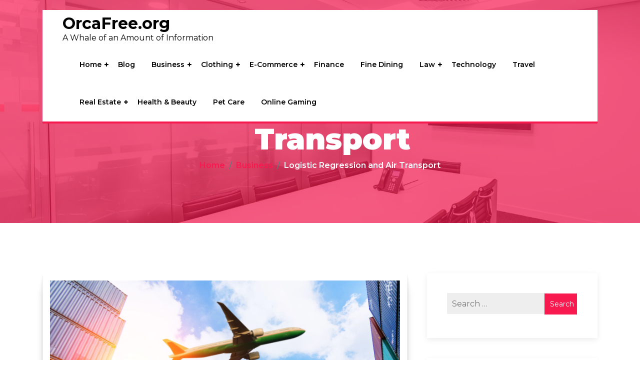

--- FILE ---
content_type: text/html; charset=UTF-8
request_url: https://www.orcafree.org/logistic-regression-and-air-transport/
body_size: 20617
content:
<!doctype html>
<html lang="en-US" >
	<head>
		<meta charset="UTF-8">
		<meta http-equiv="X-UA-Compatible" content="IE=edge">
		<meta name="viewport" content="width=device-width,initial-scale=1,shrink-to-fit=no">
		
	<meta name='robots' content='index, follow, max-image-preview:large, max-snippet:-1, max-video-preview:-1' />

	<!-- This site is optimized with the Yoast SEO plugin v26.8 - https://yoast.com/product/yoast-seo-wordpress/ -->
	<title>Logistic Regression and Air Transport : OrcaFree.org</title>
	<link rel="canonical" href="https://www.orcafree.org/logistic-regression-and-air-transport/" />
	<meta property="og:locale" content="en_US" />
	<meta property="og:type" content="article" />
	<meta property="og:title" content="Logistic Regression and Air Transport : OrcaFree.org" />
	<meta property="og:description" content="When predicting a particular outcome, logistic regression is used. This model is a supervised machine learning classification model. It can accurately predict category trends. Because it can classify things by ordinal levels, the results can be refined to be more accurate. For example, an ordinal logistic regression can be adapted to show the relationship between [&hellip;]" />
	<meta property="og:url" content="https://www.orcafree.org/logistic-regression-and-air-transport/" />
	<meta property="og:site_name" content="OrcaFree.org" />
	<meta property="article:published_time" content="2022-10-06T09:56:16+00:00" />
	<meta property="article:modified_time" content="2025-05-23T07:38:35+00:00" />
	<meta property="og:image" content="https://www.orcafree.org/wp-content/uploads/2022/10/255.0-Logistic-Regression-and-Air-Transport.jpg" />
	<meta property="og:image:width" content="2560" />
	<meta property="og:image:height" content="1707" />
	<meta property="og:image:type" content="image/jpeg" />
	<meta name="author" content="Wayne Barnes" />
	<meta name="twitter:card" content="summary_large_image" />
	<meta name="twitter:label1" content="Written by" />
	<meta name="twitter:data1" content="Wayne Barnes" />
	<meta name="twitter:label2" content="Est. reading time" />
	<meta name="twitter:data2" content="3 minutes" />
	<script type="application/ld+json" class="yoast-schema-graph">{"@context":"https://schema.org","@graph":[{"@type":"Article","@id":"https://www.orcafree.org/logistic-regression-and-air-transport/#article","isPartOf":{"@id":"https://www.orcafree.org/logistic-regression-and-air-transport/"},"author":{"name":"Wayne Barnes","@id":"https://www.orcafree.org/#/schema/person/4d55f85fe4d3d369c15f272d583271fa"},"headline":"Logistic Regression and Air Transport","datePublished":"2022-10-06T09:56:16+00:00","dateModified":"2025-05-23T07:38:35+00:00","mainEntityOfPage":{"@id":"https://www.orcafree.org/logistic-regression-and-air-transport/"},"wordCount":477,"image":{"@id":"https://www.orcafree.org/logistic-regression-and-air-transport/#primaryimage"},"thumbnailUrl":"https://www.orcafree.org/wp-content/uploads/2022/10/255.0-Logistic-Regression-and-Air-Transport.jpg","articleSection":["Business"],"inLanguage":"en-US"},{"@type":"WebPage","@id":"https://www.orcafree.org/logistic-regression-and-air-transport/","url":"https://www.orcafree.org/logistic-regression-and-air-transport/","name":"Logistic Regression and Air Transport : OrcaFree.org","isPartOf":{"@id":"https://www.orcafree.org/#website"},"primaryImageOfPage":{"@id":"https://www.orcafree.org/logistic-regression-and-air-transport/#primaryimage"},"image":{"@id":"https://www.orcafree.org/logistic-regression-and-air-transport/#primaryimage"},"thumbnailUrl":"https://www.orcafree.org/wp-content/uploads/2022/10/255.0-Logistic-Regression-and-Air-Transport.jpg","datePublished":"2022-10-06T09:56:16+00:00","dateModified":"2025-05-23T07:38:35+00:00","author":{"@id":"https://www.orcafree.org/#/schema/person/4d55f85fe4d3d369c15f272d583271fa"},"breadcrumb":{"@id":"https://www.orcafree.org/logistic-regression-and-air-transport/#breadcrumb"},"inLanguage":"en-US","potentialAction":[{"@type":"ReadAction","target":["https://www.orcafree.org/logistic-regression-and-air-transport/"]}]},{"@type":"ImageObject","inLanguage":"en-US","@id":"https://www.orcafree.org/logistic-regression-and-air-transport/#primaryimage","url":"https://www.orcafree.org/wp-content/uploads/2022/10/255.0-Logistic-Regression-and-Air-Transport.jpg","contentUrl":"https://www.orcafree.org/wp-content/uploads/2022/10/255.0-Logistic-Regression-and-Air-Transport.jpg","width":2560,"height":1707,"caption":"Logistic Regression and Air Transport"},{"@type":"BreadcrumbList","@id":"https://www.orcafree.org/logistic-regression-and-air-transport/#breadcrumb","itemListElement":[{"@type":"ListItem","position":1,"name":"Home","item":"https://www.orcafree.org/"},{"@type":"ListItem","position":2,"name":"New Posts","item":"https://www.orcafree.org/new-posts/"},{"@type":"ListItem","position":3,"name":"Logistic Regression and Air Transport"}]},{"@type":"WebSite","@id":"https://www.orcafree.org/#website","url":"https://www.orcafree.org/","name":"OrcaFree.org","description":"A Whale of an Amount of Information","potentialAction":[{"@type":"SearchAction","target":{"@type":"EntryPoint","urlTemplate":"https://www.orcafree.org/?s={search_term_string}"},"query-input":{"@type":"PropertyValueSpecification","valueRequired":true,"valueName":"search_term_string"}}],"inLanguage":"en-US"},{"@type":"Person","@id":"https://www.orcafree.org/#/schema/person/4d55f85fe4d3d369c15f272d583271fa","name":"Wayne Barnes"}]}</script>
	<!-- / Yoast SEO plugin. -->


<link rel='dns-prefetch' href='//fonts.googleapis.com' />
<link rel="alternate" type="application/rss+xml" title="OrcaFree.org &raquo; Feed" href="https://www.orcafree.org/feed/" />
<link rel="alternate" type="application/rss+xml" title="OrcaFree.org &raquo; Comments Feed" href="https://www.orcafree.org/comments/feed/" />
<link rel="alternate" title="oEmbed (JSON)" type="application/json+oembed" href="https://www.orcafree.org/wp-json/oembed/1.0/embed?url=https%3A%2F%2Fwww.orcafree.org%2Flogistic-regression-and-air-transport%2F" />
<link rel="alternate" title="oEmbed (XML)" type="text/xml+oembed" href="https://www.orcafree.org/wp-json/oembed/1.0/embed?url=https%3A%2F%2Fwww.orcafree.org%2Flogistic-regression-and-air-transport%2F&#038;format=xml" />
<style id='wp-img-auto-sizes-contain-inline-css' type='text/css'>
img:is([sizes=auto i],[sizes^="auto," i]){contain-intrinsic-size:3000px 1500px}
/*# sourceURL=wp-img-auto-sizes-contain-inline-css */
</style>
<style id='wp-emoji-styles-inline-css' type='text/css'>

	img.wp-smiley, img.emoji {
		display: inline !important;
		border: none !important;
		box-shadow: none !important;
		height: 1em !important;
		width: 1em !important;
		margin: 0 0.07em !important;
		vertical-align: -0.1em !important;
		background: none !important;
		padding: 0 !important;
	}
/*# sourceURL=wp-emoji-styles-inline-css */
</style>
<style id='wp-block-library-inline-css' type='text/css'>
:root{--wp-block-synced-color:#7a00df;--wp-block-synced-color--rgb:122,0,223;--wp-bound-block-color:var(--wp-block-synced-color);--wp-editor-canvas-background:#ddd;--wp-admin-theme-color:#007cba;--wp-admin-theme-color--rgb:0,124,186;--wp-admin-theme-color-darker-10:#006ba1;--wp-admin-theme-color-darker-10--rgb:0,107,160.5;--wp-admin-theme-color-darker-20:#005a87;--wp-admin-theme-color-darker-20--rgb:0,90,135;--wp-admin-border-width-focus:2px}@media (min-resolution:192dpi){:root{--wp-admin-border-width-focus:1.5px}}.wp-element-button{cursor:pointer}:root .has-very-light-gray-background-color{background-color:#eee}:root .has-very-dark-gray-background-color{background-color:#313131}:root .has-very-light-gray-color{color:#eee}:root .has-very-dark-gray-color{color:#313131}:root .has-vivid-green-cyan-to-vivid-cyan-blue-gradient-background{background:linear-gradient(135deg,#00d084,#0693e3)}:root .has-purple-crush-gradient-background{background:linear-gradient(135deg,#34e2e4,#4721fb 50%,#ab1dfe)}:root .has-hazy-dawn-gradient-background{background:linear-gradient(135deg,#faaca8,#dad0ec)}:root .has-subdued-olive-gradient-background{background:linear-gradient(135deg,#fafae1,#67a671)}:root .has-atomic-cream-gradient-background{background:linear-gradient(135deg,#fdd79a,#004a59)}:root .has-nightshade-gradient-background{background:linear-gradient(135deg,#330968,#31cdcf)}:root .has-midnight-gradient-background{background:linear-gradient(135deg,#020381,#2874fc)}:root{--wp--preset--font-size--normal:16px;--wp--preset--font-size--huge:42px}.has-regular-font-size{font-size:1em}.has-larger-font-size{font-size:2.625em}.has-normal-font-size{font-size:var(--wp--preset--font-size--normal)}.has-huge-font-size{font-size:var(--wp--preset--font-size--huge)}.has-text-align-center{text-align:center}.has-text-align-left{text-align:left}.has-text-align-right{text-align:right}.has-fit-text{white-space:nowrap!important}#end-resizable-editor-section{display:none}.aligncenter{clear:both}.items-justified-left{justify-content:flex-start}.items-justified-center{justify-content:center}.items-justified-right{justify-content:flex-end}.items-justified-space-between{justify-content:space-between}.screen-reader-text{border:0;clip-path:inset(50%);height:1px;margin:-1px;overflow:hidden;padding:0;position:absolute;width:1px;word-wrap:normal!important}.screen-reader-text:focus{background-color:#ddd;clip-path:none;color:#444;display:block;font-size:1em;height:auto;left:5px;line-height:normal;padding:15px 23px 14px;text-decoration:none;top:5px;width:auto;z-index:100000}html :where(.has-border-color){border-style:solid}html :where([style*=border-top-color]){border-top-style:solid}html :where([style*=border-right-color]){border-right-style:solid}html :where([style*=border-bottom-color]){border-bottom-style:solid}html :where([style*=border-left-color]){border-left-style:solid}html :where([style*=border-width]){border-style:solid}html :where([style*=border-top-width]){border-top-style:solid}html :where([style*=border-right-width]){border-right-style:solid}html :where([style*=border-bottom-width]){border-bottom-style:solid}html :where([style*=border-left-width]){border-left-style:solid}html :where(img[class*=wp-image-]){height:auto;max-width:100%}:where(figure){margin:0 0 1em}html :where(.is-position-sticky){--wp-admin--admin-bar--position-offset:var(--wp-admin--admin-bar--height,0px)}@media screen and (max-width:600px){html :where(.is-position-sticky){--wp-admin--admin-bar--position-offset:0px}}

/*# sourceURL=wp-block-library-inline-css */
</style><style id='global-styles-inline-css' type='text/css'>
:root{--wp--preset--aspect-ratio--square: 1;--wp--preset--aspect-ratio--4-3: 4/3;--wp--preset--aspect-ratio--3-4: 3/4;--wp--preset--aspect-ratio--3-2: 3/2;--wp--preset--aspect-ratio--2-3: 2/3;--wp--preset--aspect-ratio--16-9: 16/9;--wp--preset--aspect-ratio--9-16: 9/16;--wp--preset--color--black: #000000;--wp--preset--color--cyan-bluish-gray: #abb8c3;--wp--preset--color--white: #ffffff;--wp--preset--color--pale-pink: #f78da7;--wp--preset--color--vivid-red: #cf2e2e;--wp--preset--color--luminous-vivid-orange: #ff6900;--wp--preset--color--luminous-vivid-amber: #fcb900;--wp--preset--color--light-green-cyan: #7bdcb5;--wp--preset--color--vivid-green-cyan: #00d084;--wp--preset--color--pale-cyan-blue: #8ed1fc;--wp--preset--color--vivid-cyan-blue: #0693e3;--wp--preset--color--vivid-purple: #9b51e0;--wp--preset--gradient--vivid-cyan-blue-to-vivid-purple: linear-gradient(135deg,rgb(6,147,227) 0%,rgb(155,81,224) 100%);--wp--preset--gradient--light-green-cyan-to-vivid-green-cyan: linear-gradient(135deg,rgb(122,220,180) 0%,rgb(0,208,130) 100%);--wp--preset--gradient--luminous-vivid-amber-to-luminous-vivid-orange: linear-gradient(135deg,rgb(252,185,0) 0%,rgb(255,105,0) 100%);--wp--preset--gradient--luminous-vivid-orange-to-vivid-red: linear-gradient(135deg,rgb(255,105,0) 0%,rgb(207,46,46) 100%);--wp--preset--gradient--very-light-gray-to-cyan-bluish-gray: linear-gradient(135deg,rgb(238,238,238) 0%,rgb(169,184,195) 100%);--wp--preset--gradient--cool-to-warm-spectrum: linear-gradient(135deg,rgb(74,234,220) 0%,rgb(151,120,209) 20%,rgb(207,42,186) 40%,rgb(238,44,130) 60%,rgb(251,105,98) 80%,rgb(254,248,76) 100%);--wp--preset--gradient--blush-light-purple: linear-gradient(135deg,rgb(255,206,236) 0%,rgb(152,150,240) 100%);--wp--preset--gradient--blush-bordeaux: linear-gradient(135deg,rgb(254,205,165) 0%,rgb(254,45,45) 50%,rgb(107,0,62) 100%);--wp--preset--gradient--luminous-dusk: linear-gradient(135deg,rgb(255,203,112) 0%,rgb(199,81,192) 50%,rgb(65,88,208) 100%);--wp--preset--gradient--pale-ocean: linear-gradient(135deg,rgb(255,245,203) 0%,rgb(182,227,212) 50%,rgb(51,167,181) 100%);--wp--preset--gradient--electric-grass: linear-gradient(135deg,rgb(202,248,128) 0%,rgb(113,206,126) 100%);--wp--preset--gradient--midnight: linear-gradient(135deg,rgb(2,3,129) 0%,rgb(40,116,252) 100%);--wp--preset--font-size--small: 13px;--wp--preset--font-size--medium: 20px;--wp--preset--font-size--large: 36px;--wp--preset--font-size--x-large: 42px;--wp--preset--spacing--20: 0.44rem;--wp--preset--spacing--30: 0.67rem;--wp--preset--spacing--40: 1rem;--wp--preset--spacing--50: 1.5rem;--wp--preset--spacing--60: 2.25rem;--wp--preset--spacing--70: 3.38rem;--wp--preset--spacing--80: 5.06rem;--wp--preset--shadow--natural: 6px 6px 9px rgba(0, 0, 0, 0.2);--wp--preset--shadow--deep: 12px 12px 50px rgba(0, 0, 0, 0.4);--wp--preset--shadow--sharp: 6px 6px 0px rgba(0, 0, 0, 0.2);--wp--preset--shadow--outlined: 6px 6px 0px -3px rgb(255, 255, 255), 6px 6px rgb(0, 0, 0);--wp--preset--shadow--crisp: 6px 6px 0px rgb(0, 0, 0);}:where(.is-layout-flex){gap: 0.5em;}:where(.is-layout-grid){gap: 0.5em;}body .is-layout-flex{display: flex;}.is-layout-flex{flex-wrap: wrap;align-items: center;}.is-layout-flex > :is(*, div){margin: 0;}body .is-layout-grid{display: grid;}.is-layout-grid > :is(*, div){margin: 0;}:where(.wp-block-columns.is-layout-flex){gap: 2em;}:where(.wp-block-columns.is-layout-grid){gap: 2em;}:where(.wp-block-post-template.is-layout-flex){gap: 1.25em;}:where(.wp-block-post-template.is-layout-grid){gap: 1.25em;}.has-black-color{color: var(--wp--preset--color--black) !important;}.has-cyan-bluish-gray-color{color: var(--wp--preset--color--cyan-bluish-gray) !important;}.has-white-color{color: var(--wp--preset--color--white) !important;}.has-pale-pink-color{color: var(--wp--preset--color--pale-pink) !important;}.has-vivid-red-color{color: var(--wp--preset--color--vivid-red) !important;}.has-luminous-vivid-orange-color{color: var(--wp--preset--color--luminous-vivid-orange) !important;}.has-luminous-vivid-amber-color{color: var(--wp--preset--color--luminous-vivid-amber) !important;}.has-light-green-cyan-color{color: var(--wp--preset--color--light-green-cyan) !important;}.has-vivid-green-cyan-color{color: var(--wp--preset--color--vivid-green-cyan) !important;}.has-pale-cyan-blue-color{color: var(--wp--preset--color--pale-cyan-blue) !important;}.has-vivid-cyan-blue-color{color: var(--wp--preset--color--vivid-cyan-blue) !important;}.has-vivid-purple-color{color: var(--wp--preset--color--vivid-purple) !important;}.has-black-background-color{background-color: var(--wp--preset--color--black) !important;}.has-cyan-bluish-gray-background-color{background-color: var(--wp--preset--color--cyan-bluish-gray) !important;}.has-white-background-color{background-color: var(--wp--preset--color--white) !important;}.has-pale-pink-background-color{background-color: var(--wp--preset--color--pale-pink) !important;}.has-vivid-red-background-color{background-color: var(--wp--preset--color--vivid-red) !important;}.has-luminous-vivid-orange-background-color{background-color: var(--wp--preset--color--luminous-vivid-orange) !important;}.has-luminous-vivid-amber-background-color{background-color: var(--wp--preset--color--luminous-vivid-amber) !important;}.has-light-green-cyan-background-color{background-color: var(--wp--preset--color--light-green-cyan) !important;}.has-vivid-green-cyan-background-color{background-color: var(--wp--preset--color--vivid-green-cyan) !important;}.has-pale-cyan-blue-background-color{background-color: var(--wp--preset--color--pale-cyan-blue) !important;}.has-vivid-cyan-blue-background-color{background-color: var(--wp--preset--color--vivid-cyan-blue) !important;}.has-vivid-purple-background-color{background-color: var(--wp--preset--color--vivid-purple) !important;}.has-black-border-color{border-color: var(--wp--preset--color--black) !important;}.has-cyan-bluish-gray-border-color{border-color: var(--wp--preset--color--cyan-bluish-gray) !important;}.has-white-border-color{border-color: var(--wp--preset--color--white) !important;}.has-pale-pink-border-color{border-color: var(--wp--preset--color--pale-pink) !important;}.has-vivid-red-border-color{border-color: var(--wp--preset--color--vivid-red) !important;}.has-luminous-vivid-orange-border-color{border-color: var(--wp--preset--color--luminous-vivid-orange) !important;}.has-luminous-vivid-amber-border-color{border-color: var(--wp--preset--color--luminous-vivid-amber) !important;}.has-light-green-cyan-border-color{border-color: var(--wp--preset--color--light-green-cyan) !important;}.has-vivid-green-cyan-border-color{border-color: var(--wp--preset--color--vivid-green-cyan) !important;}.has-pale-cyan-blue-border-color{border-color: var(--wp--preset--color--pale-cyan-blue) !important;}.has-vivid-cyan-blue-border-color{border-color: var(--wp--preset--color--vivid-cyan-blue) !important;}.has-vivid-purple-border-color{border-color: var(--wp--preset--color--vivid-purple) !important;}.has-vivid-cyan-blue-to-vivid-purple-gradient-background{background: var(--wp--preset--gradient--vivid-cyan-blue-to-vivid-purple) !important;}.has-light-green-cyan-to-vivid-green-cyan-gradient-background{background: var(--wp--preset--gradient--light-green-cyan-to-vivid-green-cyan) !important;}.has-luminous-vivid-amber-to-luminous-vivid-orange-gradient-background{background: var(--wp--preset--gradient--luminous-vivid-amber-to-luminous-vivid-orange) !important;}.has-luminous-vivid-orange-to-vivid-red-gradient-background{background: var(--wp--preset--gradient--luminous-vivid-orange-to-vivid-red) !important;}.has-very-light-gray-to-cyan-bluish-gray-gradient-background{background: var(--wp--preset--gradient--very-light-gray-to-cyan-bluish-gray) !important;}.has-cool-to-warm-spectrum-gradient-background{background: var(--wp--preset--gradient--cool-to-warm-spectrum) !important;}.has-blush-light-purple-gradient-background{background: var(--wp--preset--gradient--blush-light-purple) !important;}.has-blush-bordeaux-gradient-background{background: var(--wp--preset--gradient--blush-bordeaux) !important;}.has-luminous-dusk-gradient-background{background: var(--wp--preset--gradient--luminous-dusk) !important;}.has-pale-ocean-gradient-background{background: var(--wp--preset--gradient--pale-ocean) !important;}.has-electric-grass-gradient-background{background: var(--wp--preset--gradient--electric-grass) !important;}.has-midnight-gradient-background{background: var(--wp--preset--gradient--midnight) !important;}.has-small-font-size{font-size: var(--wp--preset--font-size--small) !important;}.has-medium-font-size{font-size: var(--wp--preset--font-size--medium) !important;}.has-large-font-size{font-size: var(--wp--preset--font-size--large) !important;}.has-x-large-font-size{font-size: var(--wp--preset--font-size--x-large) !important;}
/*# sourceURL=global-styles-inline-css */
</style>

<style id='classic-theme-styles-inline-css' type='text/css'>
/*! This file is auto-generated */
.wp-block-button__link{color:#fff;background-color:#32373c;border-radius:9999px;box-shadow:none;text-decoration:none;padding:calc(.667em + 2px) calc(1.333em + 2px);font-size:1.125em}.wp-block-file__button{background:#32373c;color:#fff;text-decoration:none}
/*# sourceURL=/wp-includes/css/classic-themes.min.css */
</style>
<link rel='stylesheet' id='tranzly-css' href='https://www.orcafree.org/wp-content/plugins/tranzly/includes/assets/css/tranzly.css?ver=2.0.0' type='text/css' media='all' />
<link rel='stylesheet' id='dashicons-css' href='https://www.orcafree.org/wp-includes/css/dashicons.min.css?ver=6.9' type='text/css' media='all' />
<link rel='stylesheet' id='admin-bar-css' href='https://www.orcafree.org/wp-includes/css/admin-bar.min.css?ver=6.9' type='text/css' media='all' />
<style id='admin-bar-inline-css' type='text/css'>

    /* Hide CanvasJS credits for P404 charts specifically */
    #p404RedirectChart .canvasjs-chart-credit {
        display: none !important;
    }
    
    #p404RedirectChart canvas {
        border-radius: 6px;
    }

    .p404-redirect-adminbar-weekly-title {
        font-weight: bold;
        font-size: 14px;
        color: #fff;
        margin-bottom: 6px;
    }

    #wpadminbar #wp-admin-bar-p404_free_top_button .ab-icon:before {
        content: "\f103";
        color: #dc3545;
        top: 3px;
    }
    
    #wp-admin-bar-p404_free_top_button .ab-item {
        min-width: 80px !important;
        padding: 0px !important;
    }
    
    /* Ensure proper positioning and z-index for P404 dropdown */
    .p404-redirect-adminbar-dropdown-wrap { 
        min-width: 0; 
        padding: 0;
        position: static !important;
    }
    
    #wpadminbar #wp-admin-bar-p404_free_top_button_dropdown {
        position: static !important;
    }
    
    #wpadminbar #wp-admin-bar-p404_free_top_button_dropdown .ab-item {
        padding: 0 !important;
        margin: 0 !important;
    }
    
    .p404-redirect-dropdown-container {
        min-width: 340px;
        padding: 18px 18px 12px 18px;
        background: #23282d !important;
        color: #fff;
        border-radius: 12px;
        box-shadow: 0 8px 32px rgba(0,0,0,0.25);
        margin-top: 10px;
        position: relative !important;
        z-index: 999999 !important;
        display: block !important;
        border: 1px solid #444;
    }
    
    /* Ensure P404 dropdown appears on hover */
    #wpadminbar #wp-admin-bar-p404_free_top_button .p404-redirect-dropdown-container { 
        display: none !important;
    }
    
    #wpadminbar #wp-admin-bar-p404_free_top_button:hover .p404-redirect-dropdown-container { 
        display: block !important;
    }
    
    #wpadminbar #wp-admin-bar-p404_free_top_button:hover #wp-admin-bar-p404_free_top_button_dropdown .p404-redirect-dropdown-container {
        display: block !important;
    }
    
    .p404-redirect-card {
        background: #2c3338;
        border-radius: 8px;
        padding: 18px 18px 12px 18px;
        box-shadow: 0 2px 8px rgba(0,0,0,0.07);
        display: flex;
        flex-direction: column;
        align-items: flex-start;
        border: 1px solid #444;
    }
    
    .p404-redirect-btn {
        display: inline-block;
        background: #dc3545;
        color: #fff !important;
        font-weight: bold;
        padding: 5px 22px;
        border-radius: 8px;
        text-decoration: none;
        font-size: 17px;
        transition: background 0.2s, box-shadow 0.2s;
        margin-top: 8px;
        box-shadow: 0 2px 8px rgba(220,53,69,0.15);
        text-align: center;
        line-height: 1.6;
    }
    
    .p404-redirect-btn:hover {
        background: #c82333;
        color: #fff !important;
        box-shadow: 0 4px 16px rgba(220,53,69,0.25);
    }
    
    /* Prevent conflicts with other admin bar dropdowns */
    #wpadminbar .ab-top-menu > li:hover > .ab-item,
    #wpadminbar .ab-top-menu > li.hover > .ab-item {
        z-index: auto;
    }
    
    #wpadminbar #wp-admin-bar-p404_free_top_button:hover > .ab-item {
        z-index: 999998 !important;
    }
    
/*# sourceURL=admin-bar-inline-css */
</style>
<link rel='stylesheet' id='contact-form-7-css' href='https://www.orcafree.org/wp-content/plugins/contact-form-7/includes/css/styles.css?ver=6.1.4' type='text/css' media='all' />
<link rel='stylesheet' id='PageBuilderSandwich-css' href='https://www.orcafree.org/wp-content/plugins/page-builder-sandwich/page_builder_sandwich/css/style.min.css?ver=5.1.0' type='text/css' media='all' />
<link rel='stylesheet' id='rt-fontawsome-css' href='https://www.orcafree.org/wp-content/plugins/the-post-grid/assets/vendor/font-awesome/css/font-awesome.min.css?ver=7.8.8' type='text/css' media='all' />
<link rel='stylesheet' id='rt-tpg-css' href='https://www.orcafree.org/wp-content/plugins/the-post-grid/assets/css/thepostgrid.min.css?ver=7.8.8' type='text/css' media='all' />
<link rel='stylesheet' id='avadanta-font-css' href='https://fonts.googleapis.com/css2?family=Montserrat%3Awght%40100%3B200%3B300%3B400%3B500%3B600%3B700%3B800%3B900&#038;display=swap&#038;ver=6.9' type='text/css' media='all' />
<link rel='stylesheet' id='bootstrap-css' href='https://www.orcafree.org/wp-content/themes/avadanta/assets/css/bootstrap.css?ver=6.9' type='text/css' media='all' />
<link rel='stylesheet' id='avadanta-corporate-style-css' href='https://www.orcafree.org/wp-content/themes/avadanta/style.css?ver=6.9' type='text/css' media='all' />
<link rel='stylesheet' id='avadanta-custom-css' href='https://www.orcafree.org/wp-content/themes/avadanta-corporate/assets/css/avadanta-custom.css?ver=6.9' type='text/css' media='all' />
<link rel='stylesheet' id='normalize-css' href='https://www.orcafree.org/wp-content/themes/avadanta/assets/css/normalize.css?ver=6.9' type='text/css' media='all' />
<link rel='stylesheet' id='google-fonts-css' href='//fonts.googleapis.com/css?family=ABeeZee%7CAbel%7CAbril+Fatface%7CAclonica%7CAcme%7CActor%7CAdamina%7CAdvent+Pro%7CAguafina+Script%7CAkronim%7CAladin%7CAldrich%7CAlef%7CAlegreya%7CAlegreya+SC%7CAlegreya+Sans%7CAlegreya+Sans+SC%7CAlex+Brush%7CAlfa+Slab+One%7CAlice%7CAlike%7CAlike+Angular%7CAllan%7CAllerta%7CAllerta+Stencil%7CAllura%7CAlmendra%7CAlmendra+Display%7CAlmendra+SC%7CAmarante%7CAmaranth%7CAmatic+SC%7CAmatica+SC%7CAmethysta%7CAmiko%7CAmiri%7CAmita%7CAnaheim%7CAndada%7CAndika%7CAngkor%7CAnnie+Use+Your+Telescope%7CAnonymous+Pro%7CAntic%7CAntic+Didone%7CAntic+Slab%7CAnton%7CArapey%7CArbutus%7CArbutus+Slab%7CArchitects+Daughter%7CArchivo+Black%7CArchivo+Narrow%7CAref+Ruqaa%7CArima+Madurai%7CArimo%7CArizonia%7CArmata%7CArtifika%7CArvo%7CArya%7CAsap%7CAsar%7CAsset%7CAssistant%7CAstloch%7CAsul%7CAthiti%7CAtma%7CAtomic+Age%7CAubrey%7CAudiowide%7CAutour+One%7CAverage%7CAverage+Sans%7CAveria+Gruesa+Libre%7CAveria+Libre%7CAveria+Sans+Libre%7CAveria+Serif+Libre%7CBad+Script%7CBaloo%7CBaloo+Bhai%7CBaloo+Da%7CBaloo+Thambi%7CBalthazar%7CBangers%7CBasic%7CBattambang%7CBaumans%7CBayon%7CBelgrano%7CBelleza%7CBenchNine%7CBentham%7CBerkshire+Swash%7CBevan%7CBigelow+Rules%7CBigshot+One%7CBilbo%7CBilbo+Swash+Caps%7CBioRhyme%7CBioRhyme+Expanded%7CBiryani%7CBitter%7CBlack+Ops+One%7CBokor%7CBonbon%7CBoogaloo%7CBowlby+One%7CBowlby+One+SC%7CBrawler%7CBree+Serif%7CBubblegum+Sans%7CBubbler+One%7CBuda%7CBuenard%7CBungee%7CBungee+Hairline%7CBungee+Inline%7CBungee+Outline%7CBungee+Shade%7CButcherman%7CButterfly+Kids%7CCabin%7CCabin+Condensed%7CCabin+Sketch%7CCaesar+Dressing%7CCagliostro%7CCairo%7CCalligraffitti%7CCambay%7CCambo%7CCandal%7CCantarell%7CCantata+One%7CCantora+One%7CCapriola%7CCardo%7CCarme%7CCarrois+Gothic%7CCarrois+Gothic+SC%7CCarter+One%7CCatamaran%7CCaudex%7CCaveat%7CCaveat+Brush%7CCedarville+Cursive%7CCeviche+One%7CChanga%7CChanga+One%7CChango%7CChathura%7CChau+Philomene+One%7CChela+One%7CChelsea+Market%7CChenla%7CCherry+Cream+Soda%7CCherry+Swash%7CChewy%7CChicle%7CChivo%7CChonburi%7CCinzel%7CCinzel+Decorative%7CClicker+Script%7CCoda%7CCoda+Caption%7CCodystar%7CCoiny%7CCombo%7CComfortaa%7CComing+Soon%7CConcert+One%7CCondiment%7CContent%7CContrail+One%7CConvergence%7CCookie%7CCopse%7CCorben%7CCormorant%7CCormorant+Garamond%7CCormorant+Infant%7CCormorant+SC%7CCormorant+Unicase%7CCormorant+Upright%7CCourgette%7CCousine%7CCoustard%7CCovered+By+Your+Grace%7CCrafty+Girls%7CCreepster%7CCrete+Round%7CCrimson+Text%7CCroissant+One%7CCrushed%7CCuprum%7CCutive%7CCutive+Mono%7CDamion%7CDancing+Script%7CDangrek%7CDavid+Libre%7CDawning+of+a+New+Day%7CDays+One%7CDekko%7CDelius%7CDelius+Swash+Caps%7CDelius+Unicase%7CDella+Respira%7CDenk+One%7CDevonshire%7CDhurjati%7CDidact+Gothic%7CDiplomata%7CDiplomata+SC%7CDomine%7CDonegal+One%7CDoppio+One%7CDorsa%7CDosis%7CDr+Sugiyama%7CDroid+Sans%7CDroid+Sans+Mono%7CDroid+Serif%7CDuru+Sans%7CDynalight%7CEB+Garamond%7CEagle+Lake%7CEater%7CEconomica%7CEczar%7CEk+Mukta%7CEl+Messiri%7CElectrolize%7CElsie%7CElsie+Swash+Caps%7CEmblema+One%7CEmilys+Candy%7CEngagement%7CEnglebert%7CEnriqueta%7CErica+One%7CEsteban%7CEuphoria+Script%7CEwert%7CExo%7CExo+2%7CExpletus+Sans%7CFanwood+Text%7CFarsan%7CFascinate%7CFascinate+Inline%7CFaster+One%7CFasthand%7CFauna+One%7CFederant%7CFedero%7CFelipa%7CFenix%7CFinger+Paint%7CFira+Mono%7CFira+Sans%7CFjalla+One%7CFjord+One%7CFlamenco%7CFlavors%7CFondamento%7CFontdiner+Swanky%7CForum%7CFrancois+One%7CFrank+Ruhl+Libre%7CFreckle+Face%7CFredericka+the+Great%7CFredoka+One%7CFreehand%7CFresca%7CFrijole%7CFruktur%7CFugaz+One%7CGFS+Didot%7CGFS+Neohellenic%7CGabriela%7CGafata%7CGalada%7CGaldeano%7CGalindo%7CGentium+Basic%7CGentium+Book+Basic%7CGeo%7CGeostar%7CGeostar+Fill%7CGermania+One%7CGidugu%7CGilda+Display%7CGive+You+Glory%7CGlass+Antiqua%7CGlegoo%7CGloria+Hallelujah%7CGoblin+One%7CGochi+Hand%7CGorditas%7CGoudy+Bookletter+1911%7CGraduate%7CGrand+Hotel%7CGravitas+One%7CGreat+Vibes%7CGriffy%7CGruppo%7CGudea%7CGurajada%7CHabibi%7CHalant%7CHammersmith+One%7CHanalei%7CHanalei+Fill%7CHandlee%7CHanuman%7CHappy+Monkey%7CHarmattan%7CHeadland+One%7CHeebo%7CHenny+Penny%7CHerr+Von+Muellerhoff%7CHind%7CHind+Guntur%7CHind+Madurai%7CHind+Siliguri%7CHind+Vadodara%7CHoltwood+One+SC%7CHomemade+Apple%7CHomenaje%7CIM+Fell+DW+Pica%7CIM+Fell+DW+Pica+SC%7CIM+Fell+Double+Pica%7CIM+Fell+Double+Pica+SC%7CIM+Fell+English%7CIM+Fell+English+SC%7CIM+Fell+French+Canon%7CIM+Fell+French+Canon+SC%7CIM+Fell+Great+Primer%7CIM+Fell+Great+Primer+SC%7CIceberg%7CIceland%7CImprima%7CInconsolata%7CInder%7CIndie+Flower%7CInika%7CInknut+Antiqua%7CIrish+Grover%7CIstok+Web%7CItaliana%7CItalianno%7CItim%7CJacques+Francois%7CJacques+Francois+Shadow%7CJaldi%7CJim+Nightshade%7CJockey+One%7CJolly+Lodger%7CJomhuria%7CJosefin+Sans%7CJosefin+Slab%7CJoti+One%7CJudson%7CJulee%7CJulius+Sans+One%7CJunge%7CJura%7CJust+Another+Hand%7CJust+Me+Again+Down+Here%7CKadwa%7CKalam%7CKameron%7CKanit%7CKantumruy%7CKarla%7CKarma%7CKatibeh%7CKaushan+Script%7CKavivanar%7CKavoon%7CKdam+Thmor%7CKeania+One%7CKelly+Slab%7CKenia%7CKhand%7CKhmer%7CKhula%7CKite+One%7CKnewave%7CKotta+One%7CKoulen%7CKranky%7CKreon%7CKristi%7CKrona+One%7CKumar+One%7CKumar+One+Outline%7CKurale%7CLa+Belle+Aurore%7CLaila%7CLakki+Reddy%7CLalezar%7CLancelot%7CLateef%7CLato%7CLeague+Script%7CLeckerli+One%7CLedger%7CLekton%7CLemon%7CLemonada%7CLibre+Baskerville%7CLibre+Franklin%7CLife+Savers%7CLilita+One%7CLily+Script+One%7CLimelight%7CLinden+Hill%7CLobster%7CLobster+Two%7CLondrina+Outline%7CLondrina+Shadow%7CLondrina+Sketch%7CLondrina+Solid%7CLora%7CLove+Ya+Like+A+Sister%7CLoved+by+the+King%7CLovers+Quarrel%7CLuckiest+Guy%7CLusitana%7CLustria%7CMacondo%7CMacondo+Swash+Caps%7CMada%7CMagra%7CMaiden+Orange%7CMaitree%7CMako%7CMallanna%7CMandali%7CMarcellus%7CMarcellus+SC%7CMarck+Script%7CMargarine%7CMarko+One%7CMarmelad%7CMartel%7CMartel+Sans%7CMarvel%7CMate%7CMate+SC%7CMaven+Pro%7CMcLaren%7CMeddon%7CMedievalSharp%7CMedula+One%7CMeera+Inimai%7CMegrim%7CMeie+Script%7CMerienda%7CMerienda+One%7CMerriweather%7CMerriweather+Sans%7CMetal%7CMetal+Mania%7CMetamorphous%7CMetrophobic%7CMichroma%7CMilonga%7CMiltonian%7CMiltonian+Tattoo%7CMiniver%7CMiriam+Libre%7CMirza%7CMiss+Fajardose%7CMitr%7CModak%7CModern+Antiqua%7CMogra%7CMolengo%7CMolle%7CMonda%7CMonofett%7CMonoton%7CMonsieur+La+Doulaise%7CMontaga%7CMontez%7CMontserrat%7CMontserrat+Alternates%7CMontserrat+Subrayada%7CMoul%7CMoulpali%7CMountains+of+Christmas%7CMouse+Memoirs%7CMr+Bedfort%7CMr+Dafoe%7CMr+De+Haviland%7CMrs+Saint+Delafield%7CMrs+Sheppards%7CMukta+Vaani%7CMuli%7CMystery+Quest%7CNTR%7CNeucha%7CNeuton%7CNew+Rocker%7CNews+Cycle%7CNiconne%7CNixie+One%7CNobile%7CNokora%7CNorican%7CNosifer%7CNothing+You+Could+Do%7CNoticia+Text%7CNoto+Sans%7CNoto+Serif%7CNova+Cut%7CNova+Flat%7CNova+Mono%7CNova+Oval%7CNova+Round%7CNova+Script%7CNova+Slim%7CNova+Square%7CNumans%7CNunito%7COdor+Mean+Chey%7COffside%7COld+Standard+TT%7COldenburg%7COleo+Script%7COleo+Script+Swash+Caps%7COpen+Sans%7COpen+Sans+Condensed%7COranienbaum%7COrbitron%7COregano%7COrienta%7COriginal+Surfer%7COswald%7COver+the+Rainbow%7COverlock%7COverlock+SC%7COvo%7COxygen%7COxygen+Mono%7CPT+Mono%7CPT+Sans%7CPT+Sans+Caption%7CPT+Sans+Narrow%7CPT+Serif%7CPT+Serif+Caption%7CPacifico%7CPalanquin%7CPalanquin+Dark%7CPaprika%7CParisienne%7CPassero+One%7CPassion+One%7CPathway+Gothic+One%7CPatrick+Hand%7CPatrick+Hand+SC%7CPattaya%7CPatua+One%7CPavanam%7CPaytone+One%7CPeddana%7CPeralta%7CPermanent+Marker%7CPetit+Formal+Script%7CPetrona%7CPhilosopher%7CPiedra%7CPinyon+Script%7CPirata+One%7CPlaster%7CPlay%7CPlayball%7CPlayfair+Display%7CPlayfair+Display+SC%7CPodkova%7CPoiret+One%7CPoller+One%7CPoly%7CPompiere%7CPontano+Sans%7CPoppins%7CPort+Lligat+Sans%7CPort+Lligat+Slab%7CPragati+Narrow%7CPrata%7CPreahvihear%7CPress+Start+2P%7CPridi%7CPrincess+Sofia%7CProciono%7CPrompt%7CProsto+One%7CProza+Libre%7CPuritan%7CPurple+Purse%7CQuando%7CQuantico%7CQuattrocento%7CQuattrocento+Sans%7CQuestrial%7CQuicksand%7CQuintessential%7CQwigley%7CRacing+Sans+One%7CRadley%7CRajdhani%7CRakkas%7CRaleway%7CRaleway+Dots%7CRamabhadra%7CRamaraja%7CRambla%7CRammetto+One%7CRanchers%7CRancho%7CRanga%7CRasa%7CRationale%7CRavi+Prakash%7CRedressed%7CReem+Kufi%7CReenie+Beanie%7CRevalia%7CRhodium+Libre%7CRibeye%7CRibeye+Marrow%7CRighteous%7CRisque%7CRoboto%7CRoboto+Condensed%7CRoboto+Mono%7CRoboto+Slab%7CRochester%7CRock+Salt%7CRokkitt%7CRomanesco%7CRopa+Sans%7CRosario%7CRosarivo%7CRouge+Script%7CRozha+One%7CRubik%7CRubik+Mono+One%7CRubik+One%7CRuda%7CRufina%7CRuge+Boogie%7CRuluko%7CRum+Raisin%7CRuslan+Display%7CRusso+One%7CRuthie%7CRye%7CSacramento%7CSahitya%7CSail%7CSalsa%7CSanchez%7CSancreek%7CSansita+One%7CSarala%7CSarina%7CSarpanch%7CSatisfy%7CScada%7CScheherazade%7CSchoolbell%7CScope+One%7CSeaweed+Script%7CSecular+One%7CSevillana%7CSeymour+One%7CShadows+Into+Light%7CShadows+Into+Light+Two%7CShanti%7CShare%7CShare+Tech%7CShare+Tech+Mono%7CShojumaru%7CShort+Stack%7CShrikhand%7CSiemreap%7CSigmar+One%7CSignika%7CSignika+Negative%7CSimonetta%7CSintony%7CSirin+Stencil%7CSix+Caps%7CSkranji%7CSlabo+13px%7CSlabo+27px%7CSlackey%7CSmokum%7CSmythe%7CSniglet%7CSnippet%7CSnowburst+One%7CSofadi+One%7CSofia%7CSonsie+One%7CSorts+Mill+Goudy%7CSource+Code+Pro%7CSource+Sans+Pro%7CSource+Serif+Pro%7CSpace+Mono%7CSpecial+Elite%7CSpicy+Rice%7CSpinnaker%7CSpirax%7CSquada+One%7CSree+Krushnadevaraya%7CSriracha%7CStalemate%7CStalinist+One%7CStardos+Stencil%7CStint+Ultra+Condensed%7CStint+Ultra+Expanded%7CStoke%7CStrait%7CSue+Ellen+Francisco%7CSuez+One%7CSumana%7CSunshiney%7CSupermercado+One%7CSura%7CSuranna%7CSuravaram%7CSuwannaphum%7CSwanky+and+Moo+Moo%7CSyncopate%7CTangerine%7CTaprom%7CTauri%7CTaviraj%7CTeko%7CTelex%7CTenali+Ramakrishna%7CTenor+Sans%7CText+Me+One%7CThe+Girl+Next+Door%7CTienne%7CTillana%7CTimmana%7CTinos%7CTitan+One%7CTitillium+Web%7CTrade+Winds%7CTrirong%7CTrocchi%7CTrochut%7CTrykker%7CTulpen+One%7CUbuntu%7CUbuntu+Condensed%7CUbuntu+Mono%7CUltra%7CUncial+Antiqua%7CUnderdog%7CUnica+One%7CUnifrakturCook%7CUnifrakturMaguntia%7CUnkempt%7CUnlock%7CUnna%7CVT323%7CVampiro+One%7CVarela%7CVarela+Round%7CVast+Shadow%7CVesper+Libre%7CVibur%7CVidaloka%7CViga%7CVoces%7CVolkhov%7CVollkorn%7CVoltaire%7CWaiting+for+the+Sunrise%7CWallpoet%7CWalter+Turncoat%7CWarnes%7CWellfleet%7CWendy+One%7CWire+One%7CWork+Sans%7CYanone+Kaffeesatz%7CYantramanav%7CYatra+One%7CYellowtail%7CYeseva+One%7CYesteryear%7CYrsa%7CZeyada&#038;subset=latin%2Clatin-ext' type='text/css' media='all' />
<link rel='stylesheet' id='avadanta-style-css' href='https://www.orcafree.org/wp-content/themes/avadanta-corporate/style.css?ver=6.9' type='text/css' media='all' />
<style id='avadanta-style-inline-css' type='text/css'>
.tc-light.footer-s1::after{background-color: #1b1b1b;}.footer-widget .wgs-title{color: #fff;}.footer-widget a,.footer-widget.widget_categories li,.footer-widget.widget_meta li a,.footer-widget.widget_calendar td,.footer-widget.widget_nav_menu div li a, .footer-widget.widget_pages li a,.footer-widget .recentcomments,.footer-widget .recentcomments a{color: #fff;}.header-s1 .header-main{background-color: #fff;}.avadanta-navigate .nav-menu>.menu-item>a,.avadanta-navigate .nav-menu>.page_item >a{color: #131313;}.avadanta-navigate .nav-menu>.menu-item>a:hover,
                              .avadanta-navigate .nav-menu>.page_item>a:hover,
                              .avadanta-navigate .nav-menu>.current_page_item>a
                              {color: #ff7029;}.menu .sub-menu li:hover > a, .menu .children li:hover > a{color: #ff7029;}.brdcrmbs .banner-heading, .breadcrumb-row .breadcrumb-item.trail-end span{color: #fff;}.brdcrmbs .bg-image.overlay-fall::after{background: #000;}.btn,.btn-theme:hover,.dash::before, .dash::after,
       .comment-respond .form-submit input,
       .widget_tag_cloud .tagcloud a:hover,.main-header-area .main-menu-area nav ul li ul > li:hover, .main-header-area .main-menu-area nav ul li ul > li .active,
       .main-slider-three .owl-carousel .owl-nav .owl-next:hover,.comment-respond .form-submit input:hover,.widget_tag_cloud .tagcloud a:hover,.srvc .bg-darker,.project-area.project-call,.header-search .input-search:focus,.sub-modals,.dialog-content #save-dialog
       {background-color: #ff7029;}.nav-links .page-numbers,.social li
       {
        background-color: #ff7029;
        border: 1px solid #ff7029}blockquote
       {
        border-left: 5px solid #ff7029}.comment-respond .form-submit input{border-color: #ff7029;}
       .post-content h4 a:hover,.header-bennar-right ul li a,.wgs-sidebar ul li a:hover,.post-full .post-content h3 a:hover,.reply a,.logged-in-as a,.heading-xs.tc-primary,.copyright a,.nav-links .page-numbers.current,.error-text-large,.post-content-s2 .post-tag,.heading-xs,.tes-author .author-con-s2 .author-name,.readmre a,.srvc .feature-icon{
                     color: #ff7029!important; ;
                }.avadanta-navigate ul ul
       {
        border-top: 4px solid #ff7029}.btn-read-more-fill{border-bottom: 1px solid #ff7029 !important;} .nav-links .page-numbers:hover{background-color:  #fff;
                     border-bottom: 1px solid #ff7029 !important;
                     color:#ff7029 !important;}.contact-banner-area .color-theme, .projects-2-featured-area .featuredContainer .featured-box:hover .overlay,.sidebar-title:before{background-color: #ff7029;opacity:0.8;}.bg-primary,.slick-dots li.slick-active,.post-full .post-date,.preloader.preloader-dalas:before,
.preloader.preloader-dalas:after,.back-to-top{background-color: #ff7029 !important;}.tc-light.footer-s1::after{opacity: 0.0;}.banner.brdcrmbs .banner-block{min-height: 62vh;}

            .avadanta-title a {
                color: #000;
            }
            .avadanta-desc {
                color: #000;
            }
.tc-light.footer-s1::after{background-color: #1b1b1b;}.btn-theme:hover,.dash::before, .dash::after,
       .comment-respond .form-submit input,
       .widget_tag_cloud .tagcloud a:hover,.main-header-area .main-menu-area nav ul li ul > li:hover, .main-header-area .main-menu-area nav ul li ul > li .active,
       .main-slider-three .owl-carousel .owl-nav .owl-next:hover,.comment-respond .form-submit input:hover,.widget_tag_cloud .tagcloud a:hover,.srvc .bg-darker,.project-area.project-call,.header-search .input-search:focus,.sub-modals,.dialog-content #save-dialog,.sidebar-widget .search-form .search-submit,.avadantaconslt-readmre a,.wp-block-search__label,.wgs-sidebar .wp-block-group__inner-container h2,.project-item:hover .project-over,.btn,.tes-content.tes-content-s2.tes-bg
       {background-color: #f8194f!important; }.nav-links .page-numbers,.social li
       {
        background-color: #f8194f;
        border: 1px solid #f8194f}.header-s1 .header-main
       {
        border-bottom: 4px solid #f8194f}blockquote
       {
        border-left: 5px solid #f8194f}.comment-respond .form-submit input{border-color: #f8194f;}@media (min-width: 992px) {.avadanta-navigate ul ul{background: #f8194f!important; }}.brdcrmbs .bg-image.overlay-fall::after{background: #f8194f; }
       .post-content h4 a:hover,.header-bennar-right ul li a,.wgs-sidebar ul li a:hover,.post-full .post-content h3 a:hover,.reply a,.logged-in-as a,.heading-xs.tc-primary,.copyright a,.nav-links .page-numbers.current,.error-text-large,.post-content-s2 .post-tag,.heading-xs,.readmre a,.srvc .feature-icon,.wgs-sidebar .wgs-heading, .menu .children li:hover > a,.topbar-contact i,.tb-border-design .topbar-socials a,.section-head .heading-xs,.coropo-heading,.post-full .post-content h3 a,.post-navigation .nav-links a{
                     color: #f8194f!important; ;
                }.tes-author .author-con-s2 .author-name,.srvc .heading-xs{
                     color: #fff !important;
                }.avadanta-navigate ul ul
       {
        border-top: 4px solid #f8194f}.btn-read-more-fill{border-bottom: 1px solid #f8194f !important;} .nav-links .page-numbers:hover{background-color:  #fff;
                     border-bottom: 1px solid #f8194f !important;
                     color:#f8194f !important;}.contact-banner-area .color-theme, .projects-2-featured-area .featuredContainer .featured-box:hover .overlay,.sidebar-title:before{
    background-color: #f8194f;opacity:0.8;}.bg-primary,.slick-dots li.slick-active,.post-full .post-date,.preloader.preloader-dalas:before,
.preloader.preloader-dalas:after,.back-to-top{background-color: #f8194f !important;}.error-44::before{
    background-color: #000;
    opacity:0.5;}
/*# sourceURL=avadanta-style-inline-css */
</style>
<link rel='stylesheet' id='avadanta-theme-custom-css' href='https://www.orcafree.org/wp-content/themes/avadanta/assets/css/theme-custom.css?ver=6.9' type='text/css' media='all' />
<link rel='stylesheet' id='font-awesome-css' href='https://www.orcafree.org/wp-content/themes/avadanta/assets/css/font-awesome/css/font-awesome.css?ver=999' type='text/css' media='all' />
<link rel='stylesheet' id='colorbox-css' href='https://www.orcafree.org/wp-content/themes/avadanta/assets/css/colorbox.css?ver=6.9' type='text/css' media='all' />
<link rel='stylesheet' id='wp-block-paragraph-css' href='https://www.orcafree.org/wp-includes/blocks/paragraph/style.min.css?ver=6.9' type='text/css' media='all' />
<script type="text/javascript" src="https://www.orcafree.org/wp-includes/js/jquery/jquery.min.js?ver=3.7.1" id="jquery-core-js"></script>
<script type="text/javascript" src="https://www.orcafree.org/wp-includes/js/jquery/jquery-migrate.min.js?ver=3.4.1" id="jquery-migrate-js"></script>
<script type="text/javascript" id="tranzly-js-extra">
/* <![CDATA[ */
var tranzly_plugin_vars = {"ajaxurl":"https://www.orcafree.org/wp-admin/admin-ajax.php","plugin_url":"https://www.orcafree.org/wp-content/plugins/tranzly/includes/","site_url":"https://www.orcafree.org"};
//# sourceURL=tranzly-js-extra
/* ]]> */
</script>
<script type="text/javascript" src="https://www.orcafree.org/wp-content/plugins/tranzly/includes/assets/js/tranzly.js?ver=2.0.0" id="tranzly-js"></script>
<script type="text/javascript" id="PageBuilderSandwich-js-extra">
/* <![CDATA[ */
var pbsFrontendParams = {"theme_name":"avadanta-corporate","map_api_key":""};
//# sourceURL=PageBuilderSandwich-js-extra
/* ]]> */
</script>
<script type="text/javascript" src="https://www.orcafree.org/wp-content/plugins/page-builder-sandwich/page_builder_sandwich/js/min/frontend-min.js?ver=5.1.0" id="PageBuilderSandwich-js"></script>
<script type="text/javascript" src="https://www.orcafree.org/wp-content/themes/avadanta/assets/js/navigation.js?ver=1" id="jquery-navigation-js"></script>
<script type="text/javascript" src="https://www.orcafree.org/wp-content/themes/avadanta/assets/js/magnific-popup.js?ver=1" id="magnific-popup-js"></script>
<script type="text/javascript" src="https://www.orcafree.org/wp-content/themes/avadanta/assets/js/jquery.colorbox.js?ver=1" id="jquery-colorbox-js"></script>
<link rel="https://api.w.org/" href="https://www.orcafree.org/wp-json/" /><link rel="alternate" title="JSON" type="application/json" href="https://www.orcafree.org/wp-json/wp/v2/posts/240" /><link rel="EditURI" type="application/rsd+xml" title="RSD" href="https://www.orcafree.org/xmlrpc.php?rsd" />
<meta name="generator" content="WordPress 6.9" />
<link rel='shortlink' href='https://www.orcafree.org/?p=240' />
        <style>
            :root {
                --tpg-primary-color: #0d6efd;
                --tpg-secondary-color: #0654c4;
                --tpg-primary-light: #c4d0ff
            }

                    </style>
		        <style type="text/css">
                        .header-bg-image
           {
            background-image:url('https://www.orcafree.org/wp-content/themes/avadanta-corporate/assets/images/header-bg.jpg') !important;
           }
           
            .avadanta-title a,
            .avadanta-desc
            {
                color: #000;
            }

                    </style>
        	
	</head>
	<body class="wp-singular post-template-default single single-post postid-240 single-format-standard wp-theme-avadanta wp-child-theme-avadanta-corporate rttpg rttpg-7.8.8 radius-frontend rttpg-body-wrap rttpg-flaticon">
	<div class="wrapper-area">
	<a class="skip-link screen-reader-text" href="#content">Skip to content</a>
			<header class="is-sticky is-shrink is-boxed header-s1  avndta-corpo-fixed  " id="header">
			<div class="topbar tb-border-design visible-on-mobile">
			<div class="container">
				
			
	<div class="header-box">
		<div class="header-main">
			<div class="header-wrap">
				<div class="logo-wrap">
					<div class="logo">
						  							 <h1 class="avadanta-title">
								 <a href="https://www.orcafree.org/" rel="home">
								 OrcaFree.org								 </a>
							 </h1>
							<p class="avadanta-desc">
							A Whale of an Amount of Information							</p>
											</div>
			</div>
				<div class="header-navbar">
					<nav class="avadanta-navigate" id="site-navigation">
						<button class="menu-toggle" aria-controls="primary-menu" aria-expanded="false"><i class="fa fa-bars"></i></button>
						 <div class="menu-menu-1-container"><ul id="primary-menu" class="menu"><li id="menu-item-113" class="menu-item menu-item-type-post_type menu-item-object-page menu-item-home menu-item-has-children menu-item-113"><a href="https://www.orcafree.org/">Home</a>
<ul class="sub-menu">
	<li id="menu-item-116" class="menu-item menu-item-type-post_type menu-item-object-page menu-item-116"><a href="https://www.orcafree.org/contact-us/">Contact</a></li>
	<li id="menu-item-115" class="menu-item menu-item-type-post_type menu-item-object-page menu-item-privacy-policy menu-item-115"><a rel="privacy-policy" href="https://www.orcafree.org/privacy-policy/">Privacy</a></li>
</ul>
</li>
<li id="menu-item-114" class="menu-item menu-item-type-post_type menu-item-object-page current_page_parent menu-item-114"><a href="https://www.orcafree.org/new-posts/">Blog</a></li>
<li id="menu-item-117" class="menu-item menu-item-type-taxonomy menu-item-object-category current-post-ancestor current-menu-parent current-post-parent menu-item-has-children menu-item-117"><a href="https://www.orcafree.org/category/business/">Business</a>
<ul class="sub-menu">
	<li id="menu-item-124" class="menu-item menu-item-type-taxonomy menu-item-object-category menu-item-124"><a href="https://www.orcafree.org/category/internet-marketing/">Internet Marketing</a></li>
</ul>
</li>
<li id="menu-item-118" class="menu-item menu-item-type-taxonomy menu-item-object-category menu-item-has-children menu-item-118"><a href="https://www.orcafree.org/category/clothing/">Clothing</a>
<ul class="sub-menu">
	<li id="menu-item-178" class="menu-item menu-item-type-taxonomy menu-item-object-category menu-item-178"><a href="https://www.orcafree.org/category/modeling/">Modeling</a></li>
</ul>
</li>
<li id="menu-item-119" class="menu-item menu-item-type-taxonomy menu-item-object-category menu-item-has-children menu-item-119"><a href="https://www.orcafree.org/category/e-commerce/">E-commerce</a>
<ul class="sub-menu">
	<li id="menu-item-122" class="menu-item menu-item-type-taxonomy menu-item-object-category menu-item-122"><a href="https://www.orcafree.org/category/furniture/">Furniture</a></li>
	<li id="menu-item-123" class="menu-item menu-item-type-taxonomy menu-item-object-category menu-item-123"><a href="https://www.orcafree.org/category/hobbies/">Hobbies</a></li>
	<li id="menu-item-173" class="menu-item menu-item-type-taxonomy menu-item-object-category menu-item-173"><a href="https://www.orcafree.org/category/gifts/">Gifts</a></li>
</ul>
</li>
<li id="menu-item-120" class="menu-item menu-item-type-taxonomy menu-item-object-category menu-item-120"><a href="https://www.orcafree.org/category/finance/">Finance</a></li>
<li id="menu-item-121" class="menu-item menu-item-type-taxonomy menu-item-object-category menu-item-121"><a href="https://www.orcafree.org/category/fine-dining/">Fine Dining</a></li>
<li id="menu-item-125" class="menu-item menu-item-type-taxonomy menu-item-object-category menu-item-has-children menu-item-125"><a href="https://www.orcafree.org/category/law/">Law</a>
<ul class="sub-menu">
	<li id="menu-item-126" class="menu-item menu-item-type-taxonomy menu-item-object-category menu-item-126"><a href="https://www.orcafree.org/category/politics/">Politics</a></li>
</ul>
</li>
<li id="menu-item-127" class="menu-item menu-item-type-taxonomy menu-item-object-category menu-item-127"><a href="https://www.orcafree.org/category/technology/">Technology</a></li>
<li id="menu-item-128" class="menu-item menu-item-type-taxonomy menu-item-object-category menu-item-128"><a href="https://www.orcafree.org/category/travel/">Travel</a></li>
<li id="menu-item-329" class="menu-item menu-item-type-taxonomy menu-item-object-category menu-item-has-children menu-item-329"><a href="https://www.orcafree.org/category/real-estate/">Real Estate</a>
<ul class="sub-menu">
	<li id="menu-item-137" class="menu-item menu-item-type-taxonomy menu-item-object-category menu-item-137"><a href="https://www.orcafree.org/category/home-improvement/">Home Improvement</a></li>
</ul>
</li>
<li id="menu-item-145" class="menu-item menu-item-type-taxonomy menu-item-object-category menu-item-145"><a href="https://www.orcafree.org/category/health-beauty/">Health &amp; Beauty</a></li>
<li id="menu-item-151" class="menu-item menu-item-type-taxonomy menu-item-object-category menu-item-151"><a href="https://www.orcafree.org/category/pet-care/">Pet Care</a></li>
<li id="menu-item-189" class="menu-item menu-item-type-taxonomy menu-item-object-category menu-item-189"><a href="https://www.orcafree.org/category/online-gaming/">Online Gaming</a></li>
</ul></div>					</nav>
				</div> 
				  
			</div>
		</div>
	</div>
	</div>
</div>
</header><div class="banner banner-inner tc-light brdcrmbs">
        <div class="banner-block">
          <div class="container">
   <div class="row">
               <div class="col-md-12">
                <div class="banner-content avata-center">
                                                <h1 class="banner-heading">
                                Logistic Regression and Air Transport                              </h1>
                                            </div>
              </div>
                <div class="col-md-12">
                                             <div class="header-bennar-right avata-center">
                            <nav role="navigation" aria-label="Breadcrumbs" class="breadcrumb-trail breadcrumbs" itemprop="breadcrumb"><h2 class="trail-browse">Browse:</h2><ul class="breadcrumb-row" itemscope itemtype="http://schema.org/BreadcrumbList"><meta name="numberOfItems" content="3" /><meta name="itemListOrder" content="Ascending" /><li itemprop="itemListElement" itemscope itemtype="http://schema.org/ListItem" class="breadcrumb-item trail-begin"><a href="https://www.orcafree.org/" rel="home" itemprop="item"><span itemprop="name">Home</span></a><meta itemprop="position" content="1" /></li><li itemprop="itemListElement" itemscope itemtype="http://schema.org/ListItem" class="breadcrumb-item"><a href="https://www.orcafree.org/category/business/" itemprop="item"><span itemprop="name">Business</span></a><meta itemprop="position" content="2" /></li><li itemprop="itemListElement" itemscope itemtype="http://schema.org/ListItem" class="breadcrumb-item trail-end"><span itemprop="item"><span itemprop="name">Logistic Regression and Air Transport</span></span><meta itemprop="position" content="3" /></li></ul></nav>                        </div>
                                          </div>
            </div>
          </div>
          <div class="bg-image header-bg-image">
            <img src="https://www.orcafree.org/wp-content/themes/avadanta-corporate/assets/images/header-bg.jpg">
          </div>
        </div>
        
      </div>
      <div id="content"></div>

<div class="section blog section-xx ">
	<div class="container">
		<div class="row gutter-vr-40px">
						<div class="col-md-8">
					<div id="post-240" class="post-240 post type-post status-publish format-standard has-post-thumbnail hentry category-business">
<div class="post post-full avadanta-details">

													<div class="post-thumb">
								<img width="2560" height="1707" src="https://www.orcafree.org/wp-content/uploads/2022/10/255.0-Logistic-Regression-and-Air-Transport.jpg" class="attachment-post-thumbnail size-post-thumbnail wp-post-image" alt="Logistic Regression and Air Transport" decoding="async" fetchpriority="high" srcset="https://www.orcafree.org/wp-content/uploads/2022/10/255.0-Logistic-Regression-and-Air-Transport.jpg 2560w, https://www.orcafree.org/wp-content/uploads/2022/10/255.0-Logistic-Regression-and-Air-Transport-300x200.jpg 300w, https://www.orcafree.org/wp-content/uploads/2022/10/255.0-Logistic-Regression-and-Air-Transport-1024x683.jpg 1024w, https://www.orcafree.org/wp-content/uploads/2022/10/255.0-Logistic-Regression-and-Air-Transport-768x512.jpg 768w, https://www.orcafree.org/wp-content/uploads/2022/10/255.0-Logistic-Regression-and-Air-Transport-1536x1024.jpg 1536w, https://www.orcafree.org/wp-content/uploads/2022/10/255.0-Logistic-Regression-and-Air-Transport-2048x1366.jpg 2048w" sizes="(max-width: 2560px) 100vw, 2560px" />							</div>
													<div class="post-entry d-sm-flex d-block align-items-start">
								<div class="content-left d-flex d-sm-block"></div>
								<div class="post-content post-content-wd">
																		<div class="post-meta d-block d-lg-flex align-items-center">
										<div class="post-author d-flex align-items-center flex-shrink-0 align-self-start">
											<div class="author-thumb">
																							</div>
											<div class="author-name">
												<a href="https://www.orcafree.org/author/waynebarnes/"><p>Wayne Barnes</p></a>											</div>
										</div>
										<div class="post-tag d-flex comment">
											<ul class="post-cat" ><li><a><i class="fa fa-comment-o" aria-hidden="true"></i>0 comments</a></li></ul>										</div>
										<div class="post-tag d-flex date">
											<li><a href="https://www.orcafree.org/logistic-regression-and-air-transport/" rel="bookmark"><i class="fa fa-calendar-o"></i></i><time class="entry-date published updated" datetime="2022-10-06T05:56:16-04:00">October 6, 2022</time></a></li>										</div>
									</div>
																		<h3>Logistic Regression and Air Transport</h3>
																		<div class="content">
										<div class="pbs-main-wrapper"><p></p>
<p>When predicting a particular outcome, logistic regression is used. This model is a supervised machine learning classification model. It can accurately predict category trends. Because it can classify things by ordinal levels, the results can be refined to be more accurate. For example, an ordinal logistic regression can be adapted to show the relationship between cancer and kneading bread, as well as the fermentation time needed to create the bread.</p>
<p>In this article, we will discuss the advantages and disadvantages of different methods for applying logistical resources to various systems. One of the limitations of the RAM method is that it neglects equipment reliability, which is crucial for profits. In a refinery, the main logistical resources are tanks, which provide oil for the distillation plants. This reduces the unavailability of the system. We will discuss a case study that includes plant reliability issues.</p>
<p>The term logistics comes from a homonym of an existing mathematical term. Its genesis is in the Greek term logistikos, which is an old division of mathematics. Although some sources give an incorrect source for the word, others believe that it was influenced by an already existing Greek term. Whatever the origin, this modern-day term has become a very important aspect of supply chains. Once you integrate logistics into your organization, you will see the benefits it brings to your business.</p>
<p>A variety of different logistics processes are available for companies. In many cases, one type of logistic process can be done for more than one company. If you need to move a large amount of merchandise, using a large number of vehicles is the best way to go. You can choose a narrow-body aircraft if you need it. Depending on the size of your business, you can choose from a variety of aircraft types. If you need a wide-body airplane for cargo, try the Mabey Logistic Support Bridge.</p>
<p>Another type of logistical service is the multinomial logistic regression. This method uses multiple independent dependent variables with a single outcome.  <a href="https://hgvtrainingnetwork.com/hgv-and-lgv-training/">hgv training</a>  is also commonly used for categorical and unordered levels. Unlike the previous one, a logistical regression is useful for businesses that need more than two outcomes. For example, a technology company can use a large fleet of aircraft for different operations. Aside from cargo, the company can also provide specialized services like aircraft maintenance and repair.</p>
<p>The logistics industry is a vital part of any company&#8217;s supply chain. Its operations require a large volume of merchandise to be shipped across the world. For instance, a logistics company can deliver merchandise anywhere in the country. Its fleet consists of both 4 and 6-wheeler trucks, which can handle heavier loads. The process is also fast and cost-effective. As long as your business is able to pay for the services and equipment needed, you will be happy with your logistical service.</p>
<p></p>
</div>									</div>
								</div>
							</div>
						</div><!-- .post -->
					</div>
 
	<nav class="navigation post-navigation" aria-label="Posts">
		<h2 class="screen-reader-text">Post navigation</h2>
		<div class="nav-links"><div class="nav-previous"><a href="https://www.orcafree.org/the-importance-of-leak-detection-and-repiping-services/" rel="prev">The Importance of Leak Detection and Repiping Services</a></div><div class="nav-next"><a href="https://www.orcafree.org/learning-to-make-the-most-of-online-shopping/" rel="next">Learning to make the Most of Online Shopping</a></div></div>
	</nav>
			</div>
           <div class="col-md-4 pl-lg-4">
	<div class="sidebar">
		<div id="search-2" class="wgs wgs-sidebar  sidebar-widget widget_search"><form role="search" method="get" class="search-form" action="https://www.orcafree.org/">
				<label>
					<span class="screen-reader-text">Search for:</span>
					<input type="search" class="search-field" placeholder="Search &hellip;" value="" name="s" />
				</label>
				<input type="submit" class="search-submit" value="Search" />
			</form></div>
		<div id="recent-posts-2" class="wgs wgs-sidebar  sidebar-widget widget_recent_entries">
		<h3 class="wgs-heading clearfix">Recent Posts</h3> 
		<ul>
											<li>
					<a href="https://www.orcafree.org/mt4-ea-%ec%9e%90%eb%8f%99%eb%a7%a4%eb%a7%a4-%ec%84%a4%ec%a0%95-%eb%8b%a8%ea%b3%84%eb%b3%84-%ec%84%a4%eb%aa%85/">MT4 EA 자동매매 설정 단계별 설명</a>
									</li>
											<li>
					<a href="https://www.orcafree.org/%eb%8f%84%ed%8c%8c%eb%af%bc-%ec%b9%b4%eb%9d%bc%ec%98%a4%ec%bc%80-%ea%b0%95%eb%82%a8%ec%9d%98-%eb%b0%a4%ec%9d%84-%ec%83%88%eb%a1%ad%ea%b2%8c-%ec%84%a4%ea%b3%84%ed%95%98%eb%8a%94-%ed%95%98%ec%9d%b4/">도파민 카라오케, 강남의 밤을 새롭게 설계하는 하이엔드 감성의 절정</a>
									</li>
											<li>
					<a href="https://www.orcafree.org/dai-su-thuong-hieu-78win-va-chien-luoc-nang-tam-hinh-anh-toan-cau/">Đại Sứ Thương Hiệu 78win Và Chiến Lược Nâng Tầm Hình Ảnh Toàn Cầu</a>
									</li>
											<li>
					<a href="https://www.orcafree.org/%ea%b0%95%eb%82%a8-%eb%a0%88%ea%b9%85%ec%8a%a4%eb%a3%b8-%ea%b0%95%eb%82%a8%ec%9d%98-%ec%84%b8%eb%a0%a8%eb%90%9c-%ea%b0%90%ea%b0%81%ec%9d%84-%ec%99%84%ec%84%b1%ed%95%98%eb%8a%94-%ed%94%84%eb%a6%ac/">강남 레깅스룸, 강남의 세련된 감각을 완성하는 프리미엄 공간</a>
									</li>
											<li>
					<a href="https://www.orcafree.org/veien-til-lavere-kostnader-sammenlign-billigste-forbrukslan-hos-24-banker-finanza-no/">Veien Til Lavere Kostnader: Sammenlign Billigste Forbrukslån Hos 24 Banker ~ Finanza.no</a>
									</li>
											<li>
					<a href="https://www.orcafree.org/%eb%b9%a0%eb%a5%b8%ed%8b%b0%eb%b9%84%ec%97%90%ec%84%9c-%ea%b0%80%ec%9e%a5-%eb%a7%8e%ec%9d%b4-%eb%b3%b8-%ec%9d%b8%ea%b8%b0-%ec%8a%a4%ed%8f%ac%ec%b8%a0-%ec%a4%91%ea%b3%84/">빠른티비에서 가장 많이 본 인기 스포츠 중계</a>
									</li>
											<li>
					<a href="https://www.orcafree.org/skill-vs-luck-what-really-determines-casino-game-outcomes/">Skill Vs. Luck: What Really Determines Casino Game Outcomes?</a>
									</li>
											<li>
					<a href="https://www.orcafree.org/%ed%88%ac%ec%9e%90-%eb%b3%b4%ed%98%b8-%ec%8b%a0%eb%a2%b0%ed%95%a0-%ec%88%98-%ec%9e%88%eb%8a%94-%ed%86%a0%ed%86%a0-%ed%94%8c%eb%9e%ab%ed%8f%bc-%ec%84%b8%ea%b3%84-%ed%83%90%ec%83%89/">투자 보호: 신뢰할 수 있는 토토 플랫폼 세계 탐색</a>
									</li>
											<li>
					<a href="https://www.orcafree.org/%eb%b2%a0%ed%8c%85-%eb%b3%b4%ed%98%b8-%eb%b2%a0%ed%8c%85-%ec%9d%b8%ec%a6%9d%ec%9d%98-%ea%b8%b0%eb%b3%b8-%ec%9d%b4%ed%95%b4/">베팅 보호: 베팅 인증의 기본 이해</a>
									</li>
											<li>
					<a href="https://www.orcafree.org/%ec%98%a8%eb%9d%bc%ec%9d%b8-%ec%b9%b4%ec%a7%80%eb%85%b8%ec%97%90-%ed%95%ad%ec%83%81-%ec%82%ac%ea%b8%b0-%ea%b2%80%ec%a6%9d-%ec%82%ac%ec%9d%b4%ed%8a%b8%eb%a5%bc-%ec%82%ac%ec%9a%a9%ed%95%b4%ec%95%bc/">온라인 카지노에 항상 사기 검증 사이트를 사용해야 하는 이유</a>
									</li>
					</ul>

		</div><div id="block-4" class="wgs wgs-sidebar  sidebar-widget widget_block"><h2>Suggested Reading</h2>
<p><a href="https://letselschade-advocaat-dordrecht.nl/">Letselschade-Advocaat-Dordrecht</a></p></div><div id="categories-2" class="wgs wgs-sidebar  sidebar-widget widget_categories"><h3 class="wgs-heading clearfix">Categories</h3> 
			<ul>
					<li class="cat-item cat-item-24"><a href="https://www.orcafree.org/category/adult-blogs/">Adult Blogs</a>
</li>
	<li class="cat-item cat-item-1"><a href="https://www.orcafree.org/category/business/">Business</a>
</li>
	<li class="cat-item cat-item-10"><a href="https://www.orcafree.org/category/clothing/">Clothing</a>
</li>
	<li class="cat-item cat-item-2"><a href="https://www.orcafree.org/category/e-commerce/">E-commerce</a>
</li>
	<li class="cat-item cat-item-3"><a href="https://www.orcafree.org/category/finance/">Finance</a>
</li>
	<li class="cat-item cat-item-11"><a href="https://www.orcafree.org/category/fine-dining/">Fine Dining</a>
</li>
	<li class="cat-item cat-item-12"><a href="https://www.orcafree.org/category/furniture/">Furniture</a>
</li>
	<li class="cat-item cat-item-22"><a href="https://www.orcafree.org/category/gambling/">Gambling</a>
</li>
	<li class="cat-item cat-item-18"><a href="https://www.orcafree.org/category/gifts/">Gifts</a>
</li>
	<li class="cat-item cat-item-15"><a href="https://www.orcafree.org/category/health-beauty/">Health &amp; Beauty</a>
</li>
	<li class="cat-item cat-item-4"><a href="https://www.orcafree.org/category/hobbies/">Hobbies</a>
</li>
	<li class="cat-item cat-item-14"><a href="https://www.orcafree.org/category/home-improvement/">Home Improvement</a>
</li>
	<li class="cat-item cat-item-5"><a href="https://www.orcafree.org/category/internet-marketing/">Internet Marketing</a>
</li>
	<li class="cat-item cat-item-6"><a href="https://www.orcafree.org/category/law/">Law</a>
</li>
	<li class="cat-item cat-item-19"><a href="https://www.orcafree.org/category/modeling/">Modeling</a>
</li>
	<li class="cat-item cat-item-23"><a href="https://www.orcafree.org/category/movies-and-entertainment/">Movies and Entertainment</a>
</li>
	<li class="cat-item cat-item-20"><a href="https://www.orcafree.org/category/online-gaming/">Online Gaming</a>
</li>
	<li class="cat-item cat-item-17"><a href="https://www.orcafree.org/category/pet-care/">Pet Care</a>
</li>
	<li class="cat-item cat-item-7"><a href="https://www.orcafree.org/category/politics/">Politics</a>
</li>
	<li class="cat-item cat-item-21"><a href="https://www.orcafree.org/category/real-estate/">Real Estate</a>
</li>
	<li class="cat-item cat-item-8"><a href="https://www.orcafree.org/category/technology/">Technology</a>
</li>
	<li class="cat-item cat-item-25"><a href="https://www.orcafree.org/category/trading/">Trading</a>
</li>
	<li class="cat-item cat-item-9"><a href="https://www.orcafree.org/category/travel/">Travel</a>
</li>
			</ul>

			</div><div id="archives-2" class="wgs wgs-sidebar  sidebar-widget widget_archive"><h3 class="wgs-heading clearfix">Archives</h3> 
			<ul>
					<li><a href='https://www.orcafree.org/2025/12/'>December 2025</a></li>
	<li><a href='https://www.orcafree.org/2025/11/'>November 2025</a></li>
	<li><a href='https://www.orcafree.org/2025/10/'>October 2025</a></li>
	<li><a href='https://www.orcafree.org/2025/09/'>September 2025</a></li>
	<li><a href='https://www.orcafree.org/2025/06/'>June 2025</a></li>
	<li><a href='https://www.orcafree.org/2025/04/'>April 2025</a></li>
	<li><a href='https://www.orcafree.org/2025/02/'>February 2025</a></li>
	<li><a href='https://www.orcafree.org/2025/01/'>January 2025</a></li>
	<li><a href='https://www.orcafree.org/2024/12/'>December 2024</a></li>
	<li><a href='https://www.orcafree.org/2024/11/'>November 2024</a></li>
	<li><a href='https://www.orcafree.org/2024/08/'>August 2024</a></li>
	<li><a href='https://www.orcafree.org/2024/06/'>June 2024</a></li>
	<li><a href='https://www.orcafree.org/2024/05/'>May 2024</a></li>
	<li><a href='https://www.orcafree.org/2024/04/'>April 2024</a></li>
	<li><a href='https://www.orcafree.org/2024/03/'>March 2024</a></li>
	<li><a href='https://www.orcafree.org/2024/02/'>February 2024</a></li>
	<li><a href='https://www.orcafree.org/2024/01/'>January 2024</a></li>
	<li><a href='https://www.orcafree.org/2023/11/'>November 2023</a></li>
	<li><a href='https://www.orcafree.org/2023/10/'>October 2023</a></li>
	<li><a href='https://www.orcafree.org/2023/06/'>June 2023</a></li>
	<li><a href='https://www.orcafree.org/2023/04/'>April 2023</a></li>
	<li><a href='https://www.orcafree.org/2023/02/'>February 2023</a></li>
	<li><a href='https://www.orcafree.org/2022/12/'>December 2022</a></li>
	<li><a href='https://www.orcafree.org/2022/11/'>November 2022</a></li>
	<li><a href='https://www.orcafree.org/2022/10/'>October 2022</a></li>
	<li><a href='https://www.orcafree.org/2022/09/'>September 2022</a></li>
	<li><a href='https://www.orcafree.org/2022/08/'>August 2022</a></li>
	<li><a href='https://www.orcafree.org/2022/07/'>July 2022</a></li>
	<li><a href='https://www.orcafree.org/2022/06/'>June 2022</a></li>
	<li><a href='https://www.orcafree.org/2022/05/'>May 2022</a></li>
	<li><a href='https://www.orcafree.org/2022/03/'>March 2022</a></li>
	<li><a href='https://www.orcafree.org/2022/01/'>January 2022</a></li>
	<li><a href='https://www.orcafree.org/2021/11/'>November 2021</a></li>
	<li><a href='https://www.orcafree.org/2021/08/'>August 2021</a></li>
			</ul>

			</div><div id="block-2" class="wgs wgs-sidebar  sidebar-widget widget_block"><p><a href="https://www.shalimarindianapolis.com/">Slot Terpercaya</a></p>
<p><a href="https://www.estudosdotrabalho.org/">Gacor77 login</a></p>
<p><a href="https://www.estudosdotrabalho.org/">Situs judi slot online terbaikr</a></p>
<p><a href="https://whitfieldd.com/">situs slot</a></p>
<p><a href="https://thefarmmusic.com/">MPO007</a></p>
<p><a href="https://brightfunded.com/">funded account</a></p></div>	</div>
</div>        </div>
	</div>
</div>
	

	<footer class="section footer bg-dark-alt tc-light footer-s1">
		<div class="container">
			<div class="row gutter-vr-30px">
					
			        			 
			        
			        <div class="col-lg-3 col-md-3 col-sm-6 col-xs-12 margin-b-30 mt-column-3"></div>			</div> 
		</div> 
		<div class="bg-image bg-fixed">
			<img src="" alt="">
		</div>
	</footer>		<div class="preloader preloader-light preloader-dalas no-split"><span class="spinner spinner-alt"><img class="spinner-brand" src="https://www.orcafree.org/wp-content/themes/avadanta-corporate/assets/images/preloade.gif" alt=""></span></div>
	<div class="footer-2 footer-light-dark tc-light">
		<div class="container">
			<div class="row">
                 <div class="col-lg-6 col-md-6">
                    <div class="bottom-nav footer-avadanta-corpo text-left my-20">
                        <ul>      
                            <div class="menu-menu-1-container"><ul id="footer-menu" class="avadnta-menu"><li class="menu-item menu-item-type-post_type menu-item-object-page menu-item-home menu-item-has-children menu-item-113"><a href="https://www.orcafree.org/">Home</a>
<ul class="sub-menu">
	<li class="menu-item menu-item-type-post_type menu-item-object-page menu-item-116"><a href="https://www.orcafree.org/contact-us/">Contact</a></li>
	<li class="menu-item menu-item-type-post_type menu-item-object-page menu-item-privacy-policy menu-item-115"><a rel="privacy-policy" href="https://www.orcafree.org/privacy-policy/">Privacy</a></li>
</ul>
</li>
<li class="menu-item menu-item-type-post_type menu-item-object-page current_page_parent menu-item-114"><a href="https://www.orcafree.org/new-posts/">Blog</a></li>
<li class="menu-item menu-item-type-taxonomy menu-item-object-category current-post-ancestor current-menu-parent current-post-parent menu-item-has-children menu-item-117"><a href="https://www.orcafree.org/category/business/">Business</a>
<ul class="sub-menu">
	<li class="menu-item menu-item-type-taxonomy menu-item-object-category menu-item-124"><a href="https://www.orcafree.org/category/internet-marketing/">Internet Marketing</a></li>
</ul>
</li>
<li class="menu-item menu-item-type-taxonomy menu-item-object-category menu-item-has-children menu-item-118"><a href="https://www.orcafree.org/category/clothing/">Clothing</a>
<ul class="sub-menu">
	<li class="menu-item menu-item-type-taxonomy menu-item-object-category menu-item-178"><a href="https://www.orcafree.org/category/modeling/">Modeling</a></li>
</ul>
</li>
<li class="menu-item menu-item-type-taxonomy menu-item-object-category menu-item-has-children menu-item-119"><a href="https://www.orcafree.org/category/e-commerce/">E-commerce</a>
<ul class="sub-menu">
	<li class="menu-item menu-item-type-taxonomy menu-item-object-category menu-item-122"><a href="https://www.orcafree.org/category/furniture/">Furniture</a></li>
	<li class="menu-item menu-item-type-taxonomy menu-item-object-category menu-item-123"><a href="https://www.orcafree.org/category/hobbies/">Hobbies</a></li>
	<li class="menu-item menu-item-type-taxonomy menu-item-object-category menu-item-173"><a href="https://www.orcafree.org/category/gifts/">Gifts</a></li>
</ul>
</li>
<li class="menu-item menu-item-type-taxonomy menu-item-object-category menu-item-120"><a href="https://www.orcafree.org/category/finance/">Finance</a></li>
<li class="menu-item menu-item-type-taxonomy menu-item-object-category menu-item-121"><a href="https://www.orcafree.org/category/fine-dining/">Fine Dining</a></li>
<li class="menu-item menu-item-type-taxonomy menu-item-object-category menu-item-has-children menu-item-125"><a href="https://www.orcafree.org/category/law/">Law</a>
<ul class="sub-menu">
	<li class="menu-item menu-item-type-taxonomy menu-item-object-category menu-item-126"><a href="https://www.orcafree.org/category/politics/">Politics</a></li>
</ul>
</li>
<li class="menu-item menu-item-type-taxonomy menu-item-object-category menu-item-127"><a href="https://www.orcafree.org/category/technology/">Technology</a></li>
<li class="menu-item menu-item-type-taxonomy menu-item-object-category menu-item-128"><a href="https://www.orcafree.org/category/travel/">Travel</a></li>
<li class="menu-item menu-item-type-taxonomy menu-item-object-category menu-item-has-children menu-item-329"><a href="https://www.orcafree.org/category/real-estate/">Real Estate</a>
<ul class="sub-menu">
	<li class="menu-item menu-item-type-taxonomy menu-item-object-category menu-item-137"><a href="https://www.orcafree.org/category/home-improvement/">Home Improvement</a></li>
</ul>
</li>
<li class="menu-item menu-item-type-taxonomy menu-item-object-category menu-item-145"><a href="https://www.orcafree.org/category/health-beauty/">Health &amp; Beauty</a></li>
<li class="menu-item menu-item-type-taxonomy menu-item-object-category menu-item-151"><a href="https://www.orcafree.org/category/pet-care/">Pet Care</a></li>
<li class="menu-item menu-item-type-taxonomy menu-item-object-category menu-item-189"><a href="https://www.orcafree.org/category/online-gaming/">Online Gaming</a></li>
</ul></div>                        </ul>
                    </div>
                </div>
             
				<div class="col-lg-6 col-md-6">
                    <div class="avadanta-copyright text-right my-20 custom-text">
                        
						
						Copyright © 2026 - OrcaFree						
                    </div>
                </div>
                 
			</div> 
		</div> 
	</div>			<a href="#" class="back-to-top"><i class="fa fa-arrow-up"></i></a>
			
<script type="speculationrules">
{"prefetch":[{"source":"document","where":{"and":[{"href_matches":"/*"},{"not":{"href_matches":["/wp-*.php","/wp-admin/*","/wp-content/uploads/*","/wp-content/*","/wp-content/plugins/*","/wp-content/themes/avadanta-corporate/*","/wp-content/themes/avadanta/*","/*\\?(.+)"]}},{"not":{"selector_matches":"a[rel~=\"nofollow\"]"}},{"not":{"selector_matches":".no-prefetch, .no-prefetch a"}}]},"eagerness":"conservative"}]}
</script>
<script type="text/javascript" src="https://www.orcafree.org/wp-includes/js/dist/hooks.min.js?ver=dd5603f07f9220ed27f1" id="wp-hooks-js"></script>
<script type="text/javascript" src="https://www.orcafree.org/wp-includes/js/dist/i18n.min.js?ver=c26c3dc7bed366793375" id="wp-i18n-js"></script>
<script type="text/javascript" id="wp-i18n-js-after">
/* <![CDATA[ */
wp.i18n.setLocaleData( { 'text direction\u0004ltr': [ 'ltr' ] } );
//# sourceURL=wp-i18n-js-after
/* ]]> */
</script>
<script type="text/javascript" src="https://www.orcafree.org/wp-content/plugins/contact-form-7/includes/swv/js/index.js?ver=6.1.4" id="swv-js"></script>
<script type="text/javascript" id="contact-form-7-js-before">
/* <![CDATA[ */
var wpcf7 = {
    "api": {
        "root": "https:\/\/www.orcafree.org\/wp-json\/",
        "namespace": "contact-form-7\/v1"
    }
};
//# sourceURL=contact-form-7-js-before
/* ]]> */
</script>
<script type="text/javascript" src="https://www.orcafree.org/wp-content/plugins/contact-form-7/includes/js/index.js?ver=6.1.4" id="contact-form-7-js"></script>
<script type="text/javascript" src="https://www.orcafree.org/wp-content/themes/avadanta/assets/js/bootstrap.js?ver=6.9" id="bootstrap-js"></script>
<script type="text/javascript" src="https://www.orcafree.org/wp-content/themes/avadanta/assets/js/slick.js?ver=6.9" id="slick-js"></script>
<script type="text/javascript" src="https://www.orcafree.org/wp-content/themes/avadanta/assets/js/main.js?ver=6.9" id="avadanta-main-js"></script>
<script type="text/javascript" src="https://www.orcafree.org/wp-content/themes/avadanta/assets/js/ally.js?ver=6.9" id="ally-js"></script>
<script id="wp-emoji-settings" type="application/json">
{"baseUrl":"https://s.w.org/images/core/emoji/17.0.2/72x72/","ext":".png","svgUrl":"https://s.w.org/images/core/emoji/17.0.2/svg/","svgExt":".svg","source":{"concatemoji":"https://www.orcafree.org/wp-includes/js/wp-emoji-release.min.js?ver=6.9"}}
</script>
<script type="module">
/* <![CDATA[ */
/*! This file is auto-generated */
const a=JSON.parse(document.getElementById("wp-emoji-settings").textContent),o=(window._wpemojiSettings=a,"wpEmojiSettingsSupports"),s=["flag","emoji"];function i(e){try{var t={supportTests:e,timestamp:(new Date).valueOf()};sessionStorage.setItem(o,JSON.stringify(t))}catch(e){}}function c(e,t,n){e.clearRect(0,0,e.canvas.width,e.canvas.height),e.fillText(t,0,0);t=new Uint32Array(e.getImageData(0,0,e.canvas.width,e.canvas.height).data);e.clearRect(0,0,e.canvas.width,e.canvas.height),e.fillText(n,0,0);const a=new Uint32Array(e.getImageData(0,0,e.canvas.width,e.canvas.height).data);return t.every((e,t)=>e===a[t])}function p(e,t){e.clearRect(0,0,e.canvas.width,e.canvas.height),e.fillText(t,0,0);var n=e.getImageData(16,16,1,1);for(let e=0;e<n.data.length;e++)if(0!==n.data[e])return!1;return!0}function u(e,t,n,a){switch(t){case"flag":return n(e,"\ud83c\udff3\ufe0f\u200d\u26a7\ufe0f","\ud83c\udff3\ufe0f\u200b\u26a7\ufe0f")?!1:!n(e,"\ud83c\udde8\ud83c\uddf6","\ud83c\udde8\u200b\ud83c\uddf6")&&!n(e,"\ud83c\udff4\udb40\udc67\udb40\udc62\udb40\udc65\udb40\udc6e\udb40\udc67\udb40\udc7f","\ud83c\udff4\u200b\udb40\udc67\u200b\udb40\udc62\u200b\udb40\udc65\u200b\udb40\udc6e\u200b\udb40\udc67\u200b\udb40\udc7f");case"emoji":return!a(e,"\ud83e\u1fac8")}return!1}function f(e,t,n,a){let r;const o=(r="undefined"!=typeof WorkerGlobalScope&&self instanceof WorkerGlobalScope?new OffscreenCanvas(300,150):document.createElement("canvas")).getContext("2d",{willReadFrequently:!0}),s=(o.textBaseline="top",o.font="600 32px Arial",{});return e.forEach(e=>{s[e]=t(o,e,n,a)}),s}function r(e){var t=document.createElement("script");t.src=e,t.defer=!0,document.head.appendChild(t)}a.supports={everything:!0,everythingExceptFlag:!0},new Promise(t=>{let n=function(){try{var e=JSON.parse(sessionStorage.getItem(o));if("object"==typeof e&&"number"==typeof e.timestamp&&(new Date).valueOf()<e.timestamp+604800&&"object"==typeof e.supportTests)return e.supportTests}catch(e){}return null}();if(!n){if("undefined"!=typeof Worker&&"undefined"!=typeof OffscreenCanvas&&"undefined"!=typeof URL&&URL.createObjectURL&&"undefined"!=typeof Blob)try{var e="postMessage("+f.toString()+"("+[JSON.stringify(s),u.toString(),c.toString(),p.toString()].join(",")+"));",a=new Blob([e],{type:"text/javascript"});const r=new Worker(URL.createObjectURL(a),{name:"wpTestEmojiSupports"});return void(r.onmessage=e=>{i(n=e.data),r.terminate(),t(n)})}catch(e){}i(n=f(s,u,c,p))}t(n)}).then(e=>{for(const n in e)a.supports[n]=e[n],a.supports.everything=a.supports.everything&&a.supports[n],"flag"!==n&&(a.supports.everythingExceptFlag=a.supports.everythingExceptFlag&&a.supports[n]);var t;a.supports.everythingExceptFlag=a.supports.everythingExceptFlag&&!a.supports.flag,a.supports.everything||((t=a.source||{}).concatemoji?r(t.concatemoji):t.wpemoji&&t.twemoji&&(r(t.twemoji),r(t.wpemoji)))});
//# sourceURL=https://www.orcafree.org/wp-includes/js/wp-emoji-loader.min.js
/* ]]> */
</script>
	
<script defer src="https://static.cloudflareinsights.com/beacon.min.js/vcd15cbe7772f49c399c6a5babf22c1241717689176015" integrity="sha512-ZpsOmlRQV6y907TI0dKBHq9Md29nnaEIPlkf84rnaERnq6zvWvPUqr2ft8M1aS28oN72PdrCzSjY4U6VaAw1EQ==" data-cf-beacon='{"version":"2024.11.0","token":"56a229c1fd6f468abdb7f1fa816a79e4","r":1,"server_timing":{"name":{"cfCacheStatus":true,"cfEdge":true,"cfExtPri":true,"cfL4":true,"cfOrigin":true,"cfSpeedBrain":true},"location_startswith":null}}' crossorigin="anonymous"></script>
</body>
</html>

--- FILE ---
content_type: text/css
request_url: https://www.orcafree.org/wp-content/themes/avadanta/style.css?ver=6.9
body_size: 20393
content:
/*
Theme Name: Avadanta
Theme URI: https://www.avadantathemes.com/product/avadanta-free-multipurpose-business-wordpress-theme
Author: avadantathemes
Author URI: https://www.avadantathemes.com
Description: Avadanta is a creative, fully customizable and multipurpose theme that you can use to create any kind of beautiful websites. Avadanta is a responsive free business corporate wordpress. pre-made designed Homepage with 7 inner sections Featured Slider, services, about sections, teams, testimonials, portfolio, call to action, Hero Content, you can easily customize them. You can change everything like Unlimited color options, typography fonts, size etc. You can choose your own layout for your page with sidebar or without sidebar or full page content.You can customize navigation bar as you want like background color and menu color with sticky menu option.HIde show post meta and title for post.Unlimited icons option for services. Avadanta is a translation ready theme. Support any type widget on footer and sidebar. You can change the footer widget column layout. Avadanta Pixel perfect and high defination all media screen sizes. Avadanta Theme woocommerce plugin supports you to create an online store with this theme. SEO Friendly and fast loading wordpress theme.Compatible with gutenberg, elementor page builder and so many popular plugins nicely works with avadanta theme. For more theme information, check out Theme demo here at https://www.avadantathemes.com/demo/avadanta-free/ and theme instructions here at https://www.avadantathemes.com/documentation/avadanta-free-theme/
Version: 1.1.2
Requires at least: 5.0
Tested up to: 5.6.2
Requires PHP: 7.0
Tags: one-column, two-columns, left-sidebar, right-sidebar, custom-colors, custom-header, custom-menu, custom-logo, featured-images, theme-options, threaded-comments, translation-ready, footer-widgets, blog, news
License: GNU General Public License v2 or later
License URI: http://www.opensource.org/licenses/gpl-license.php GPL v3.0 (or later)
Text Domain: avadanta
This theme, like WordPress, is licensed under the GPL.
Use it to make something cool, have fun, and share what you've learned with others.
*/

html,
body {
    color: #131313;
    font-size: 16px;
    line-height: 1.6;
    font-family: "Mulish", sans-serif;
    -webkit-font-smoothing: antialiased;
    -moz-osx-font-smoothing: grayscale;
    position: relative;
    overflow-x: hidden;
    min-width: 320px;
}

@media (min-width: 576px) {
    html,
    body {
        font-size: 16px;
        line-height: 1.6;
        font-weight: 400;
    }
}

article,
aside,
details,
figcaption,
figure,
footer,
header,
hgroup,
main,
menu,
nav,
section {
    display: block;
}

*[hidden] {
    display: none;
}

ol,
ul {
    list-style: none;
}

blockquote,
q {
    quotes: none;
}

blockquote::after,
blockquote::before,
q::after,
q::before {
    content: none;
}

table {
    border-collapse: collapse;
    border-spacing: 0;
}

h1,
h2,
h3,
h4,
h5,
h6,
.h1,
.h2,
.h3,
.h4,
.h5,
.h6 {
    color: #131313;
    font-weight: 700;
    line-height: 1.3;
    margin-bottom: 0.5rem;
}

h1:last-child,
h2:last-child,
h3:last-child,
h4:last-child,
h5:last-child,
h6:last-child,
.h1:last-child,
.h2:last-child,
.h3:last-child,
.h4:last-child,
.h5:last-child,
.h6:last-child {
    margin-bottom: 0;
}

.tc-light h1,
.tc-light h2,
.tc-light h3,
.tc-light h4,
.tc-light h5,
.tc-light h6,
.tc-light .h1,
.tc-light .h2,
.tc-light .h3,
.tc-light .h4,
.tc-light .h5,
.tc-light .h6 {
    color: #fff;
}

p {
    margin-bottom: 1rem;
}

p:last-child {
    margin-bottom: 0;
}

ul,
ol,
table {
    margin: 0;
    padding: 0;
}

strong,
b {
    font-weight: 700;
}

a,
button {
    outline: 0 none;
    transition: all 0.5s;
    color: #086ad8;
}

a:link,
a:visited,
button:link,
button:visited {
    text-decoration: none;
}

a:hover,
a:active,
button:hover,
button:focus,
button:active {
    outline: 0;
    color: #086ad8;
}

.bg-dark-alt a:hover,
.bg-dark a:hover,
.bg-dark-alt button:hover,
.bg-dark button:hover {
    color: #fff;
}

img {
    max-width: 100%;
    height: auto;
}

h1,
.h1,
.fz-1 {
    font-size: 1.375rem;
}

h2,
.h2,
.fz-2 {
    font-size: 1.375rem;
}

h3,
.h3,
.fz-3 {
    font-size: 1.125rem;
}

h4,
.h4,
.fz-4 {
    font-size: 1.125rem;
    line-height: 1.667;
}

h5,
.h5,
.fz-5 {
    font-size: 1rem;
}

h6,
.h6,
.fz-6 {
    font-size: 0.875rem;
}

.fz-7 {
    font-size: 0.75rem;
}

.fz-8 {
    font-size: 0.75rem;
}

@media (min-width: 479px) {
    h1,
    .h1,
    .fz-1 {
        font-size: 1.75rem;
    }
    h2,
    .h2,
    .fz-2 {
        font-size: 1.375rem;
    }
    h3,
    .h3,
    .fz-3 {
        font-size: 1.25rem;
    }
    h4,
    .h4,
    .fz-4 {
        font-size: 1.125rem;
        line-height: 1.667;
    }
    h5,
    .h5,
    .fz-5 {
        font-size: 1rem;
    }
    h6,
    .h6,
    .fz-6 {
        font-size: 0.875rem;
    }
    .fz-7 {
        font-size: 0.75rem;
    }
    .fz-8 {
        font-size: 0.75rem;
    }
}

.lead {
    font-weight: 400;
}

.l-font {
    font-size: 4.5rem;
}

@media (min-width: 576px) {
    h2,
    .h2,
    .fz-2 {
        font-size: 1.875rem;
        line-height: 1.533;
    }
    h3,
    .h3,
    .fz-3 {
        font-size: 1.5rem;
    }
    h4,
    .h4,
    .fz-4 {
        font-size: 1.125rem;
        line-height: 1.333;
    }
    h5,
    .h5,
    .fz-5 {
        font-size: 0.875rem;
    }
    h6,
    .h6,
    .fz-6 {
        font-size: 0.75rem;
    }
    .fz-7 {
        font-size: 0.6875rem;
    }
    .fz-8 {
        font-size: 0.625rem;
    }
    .l-font {
        font-size: 4.5rem;
    }
}

@media (min-width: 992px) {
    h1,
    .h1,
    .fz-1 {
        font-size: 2.25rem;
    }
}

.t-u {
    text-transform: uppercase;
}

.t-c {
    text-transform: capitalize;
}

.t-n {
    text-transform: initial;
}

.nk-df-content {
    content: "";
}

.nk-df-rel,
.has-ovm,
.has-bg,
[class*="bg-"],
.has-bg-image,
.has-bg-video {
    position: relative;
}

.nk-df-over-up,
.has-ovm>[class*="container"],
.has-ovm> :not(.nk-ovm):not(.header-main):not(.nk-header),
.has-bg-image>[class*="container"],
.has-bg-video>[class*="container"] {
    position: relative;
    z-index: 5;
}

.nk-df-around,
.bg-image,
.bg-video,
.bg-video-cover,
.overlay:after {
    position: absolute;
    bottom: 0;
    top: 0;
    left: 0;
    right: 0;
}

.nk-df-bg,
.has-bg,
[class*="bg-"],
.bg-image,
.bg-video,
.bg-video-cover {
    background-repeat: no-repeat;
    background-size: cover;
    background-position: 50% 50%;
}

.nk-df-bg-100 {
    background-repeat: no-repeat;
    background-size: 100%;
    background-position: 50% 50%;
}

.gutter-vr-30px {
    margin-top: -15px !important;
    margin-bottom: -15px !important;
}

.gutter-vr-30px>li,
.gutter-vr-30px>div {
    padding-top: 15px !important;
    padding-bottom: 15px !important;
}

.gutter-vr-40px {
    margin-top: -20px !important;
    margin-bottom: -20px !important;
}

.gutter-vr-40px>li,
.gutter-vr-40px>div {
    padding-top: 20px !important;
    padding-bottom: 20px !important;
}

@media (min-width: 1200px) {
    .gutter-vr-30px {
        margin-top: -15px !important;
        margin-bottom: -15px !important;
    }
    .gutter-vr-30px>li,
    .gutter-vr-30px>div {
        padding-top: 15px !important;
        padding-bottom: 15px !important;
    }
    .gutter-vr-40px {
        margin-top: -20px !important;
        margin-bottom: -20px !important;
    }
    .gutter-vr-40px>li,
    .gutter-vr-40px>div {
        padding-top: 30px !important;
        padding-bottom: 35px !important;
    }
    .gutter-vr-50px {
        margin-top: -25px !important;
        margin-bottom: -25px !important;
    }
}

.container-custom {
    max-width: 100%;
    margin-left: auto;
    margin-right: auto;
    padding: 0 15px;
}

.container-custom-full {
    max-width: calc(100% - 30px);
    padding: 30px;
}

.bg-image.bg-image-full {
    height: 350px;
    position: relative !important;
    margin-top: 55px;
}

@media (max-width: 991px) {
    .bg-image.bg-image-quarter {
        max-width: calc(100% - 30px);
        height: 350px;
        position: relative !important;
        margin: 0 auto 30px;
    }
    .sign-up .bg-image.bg-image-quarter {
        display: none;
    }
}

@media (min-width: 576px) {
    .container-custom {
        max-width: 470px;
        margin-left: auto;
        margin-right: auto;
    }
    .container-custom-full {
        max-width: 440px;
        padding: 30px;
    }
}

@media (min-width: 576px) and (max-width: 767px) {
    .bg-image.bg-image-quarter {
        max-width: 470px;
        margin-left: auto;
        margin-right: auto;
    }
}

@media (min-width: 768px) {
    .container-custom {
        max-width: 630px;
        margin-left: 30px;
        margin-right: auto;
    }
    .container-custom-full {
        max-width: 100%;
        margin-left: 45px;
        padding: 0;
    }
}

@media (min-width: 768px) and (max-width: 849px) {
    .bg-image.bg-image-quarter {
        max-width: 600px;
        margin-left: 45px;
    }
}

@media (min-width: 850px) and (max-width: 991px) {
    .bg-image.bg-image-quarter {
        max-width: 600px;
        margin-left: 75px;
    }
}

.fw-4 {
    font-weight: 400 !important;
}

.has-bg-image>div,
.has-bg-video>div {
    position: relative;
    z-index: 1;
}

.bg-fixed {
    background-attachment: fixed;
}

.bg-image {
    position: absolute !important;
    z-index: 0 !important;
    opacity: 0;
    transition: opacity 0.4s;
}

.bg-image.bg-image-loaded {
    opacity: 1;
}

.bg-image img {
    display: none !important;
}

.alignright,
.alignleft,
.aligncenter,
.alignnone {
    display: block;
    padding: 0;
    margin: 15px auto;
}

@media (min-width: 576px) {
    .alignright,
    .alignleft,
    .aligncenter,
    .alignnone {
        margin: 0 0 15px;
        display: inline;
    }
    .alignright {
        margin-left: 20px;
        float: right;
    }
    .alignleft {
        margin-right: 20px;
        float: left;
    }
    .alignnone {
        margin-right: 20px;
    }
    .aligncenter {
        display: block;
        margin: 15px auto;
    }
}

@media (min-width: 768px) {
    .over-up {
        margin-top: -190px;
    }
    .over-up-sm {
        margin-top: -75px;
    }
    .over-up-md {
        margin-top: -125px;
    }
    .over-up-lg {
        margin-top: -275px;
    }
    .over-up-xl {
        margin-top: -350px;
    }
}

.hr,
hr {
    border-top: 1px solid #dbe4f7;
    margin-top: 2.5rem;
    margin-bottom: 2.5rem;
}

.section-full {
    display: flex;
    align-items: center;
    min-height: 100vh;
}

.section-content {
    width: 100%;
}

.h-110 {
    height: 110% !important;
}

.h-115 {
    height: 115% !important;
}

.h-120 {
    height: 120% !important;
}

.h-125 {
    height: 125% !important;
}

.h-130 {
    height: 130% !important;
}

[class*="mask-"]:before {
    position: absolute;
    left: 0;
    right: 0;
    bottom: 0;
    top: 0;
    content: "";
    background-repeat: no-repeat;
}

@media (min-width: 992px) {
    .banner-inner .mask-a:before {
        background-size: contain;
    }
    .banner-inner-sm .mask-a:before {
        background-position: -5% 0;
    }
}

.bg-half {
    margin-bottom: 50px;
    position: static !important;
}

.bg-half img {
    display: block !important;
}

.bg-half::after {
    display: none;
}

.bg-img {
    position: relative;
    height: 100%;
    min-height: 350px;
}

.in-top {
    margin-top: -52px;
}

.in-bottom {
    margin-bottom: -52px;
}

@media (min-width: 768px) {
    .bg-half {
        background-position: center;
        margin: 0;
        position: absolute !important;
    }
    .bg-half img {
        display: none !important;
    }
    .style-left {
        right: 50%;
    }
    .style-right {
        left: 50%;
    }
    .style-right-custom {
        left: calc(50% + 15px);
    }
}

@media (min-width: 992px) {
    .style-right-custom {
        left: calc(50% + 37.5px);
    }
}

@media (min-width: 1200px) {
    .style-right-custom {
        left: calc(50% + 50px);
    }
}

[class*="overlay"],
[class*="overlay-"] {
    position: relative;
}

[class*="overlay"]::after,
[class*="overlay-"]::after {
    width: 100%;
    height: 100%;
    position: absolute;
    content: "";
    left: 0;
    top: 0;
}

.overlay-gradient::after {
    background-image: linear-gradient(to top, #121b22 0%, rgba(18, 27, 34, 0) 100%);
    opacity: 1;
    z-index: 0;
}

.overlay-gradient-full::after {
    z-index: 0;
    background-image: linear-gradient(to bottom, #121b22 0%, rgba(18, 27, 34, 0.5) 50%, #121b22 100%);
    opacity: 1;
}

.tc-light p {
    color: #fff !important;
}

.tc-light h1,
.tc-light h2,
.tc-light h3,
.tc-light h4,
.tc-light h5,
.tc-light h6 {
    color: #fff;
}

.tc-grey {
    color: #4b4b4b !important;
}

.tc-grey-alt {
    color: #4a4a4a !important;
}

.is-shadow {
    box-shadow: 0 0 30px rgba(0, 0, 0, 0.05);
}

.shadow-alt {
    box-shadow: 0 0 10px rgba(57, 59, 102, 0.07);
}

.bg-lighter {
    background-color: #fff;
}

.bg-darker {
    background-color: rgba(28, 30, 41, 0.9);
}

.bg-secondary {
    background-color: #f6f7f8 !important;
}

.bg-dark-alt .bg-secondary {
    background: #121d26 !important;
}

.bg-dark .bg-secondary {
    background: #121d26 !important;
}

.bg-secondary-alt {
    background: #ecf3f6;
}

.bg-dark {
    background-color: #121b22 !important;
}

.bg-dark-s2 {
    background: #1c1e29;
}

.bg-dark-alt {
    background: #0a1015;
}

.pb-0 {
    padding-bottom: 0px;
}

*/@media (min-width: 768px) {
    .mrm-30 {
        margin-right: -30px;
    }
}

@media (min-width: 992px) {
    .mtm-13 {
        margin-top: -13px !important;
    }
    .mtm-14 {
        margin-top: -14px !important;
    }
    .mtm-15 {
        margin-top: -15px !important;
    }
}

.bdr {
    border: 1px solid #e2e8eb;
}

.bg-dark-alt .bdr {
    border-color: rgba(226, 232, 235, 0.18);
}

.btn {
    position: relative;
    font-size: 14px;
    font-weight: 700;
    color: #fff;
    background: #086ad8;
    text-transform: uppercase;
    border-radius: 0px;
    display: inline-block;
    padding: 10px 20px;
    transition: all ease 0.5s;
    outline-style: none;
    min-width: 120px;
}

.bg-ocean-pattern .btn {
    background: #086ad8;
}

.btn:hover,
.btn:focus {
    opacity: 0.8;
}

.btn:hover {
    color: #fff;
}

.btn:focus {
    box-shadow: none;
    outline-style: none;
}

.bg-primary .btn {
    background: #fff;
    color: #086ad8;
}

.bg-primary .btn:hover {
    background: transparent;
    color: #fff;
    border-color: #fff;
}

.btn-lg {
    padding: 10px 30px;
}

.btn-md {
    padding: 10px 24px;
}

.btn-sm {
    padding: 10px 20px;
}

.btn-xs {
    padding: 5px 18px;
    font-size: 13px;
    font-weight: 400;
    text-transform: capitalize;
}

.btn-arrow {
    font-size: 14px;
    color: #086ad8;
    font-weight: 600;
    background: transparent;
    border-color: #e5e5e5;
    text-transform: capitalize;
    border: none;
    position: relative;
    min-width: auto;
    padding: 0;
}

.btn-arrow::after {
    position: static;
    content: "\e661";
    font-family: "themify";
    font-size: 11px;
    transition: all ease-in 0.3s;
    margin-left: 6px;
    display: inline-block;
    transform: translateX(0);
}

.btn-arrow:hover {
    background: transparent;
    color: #f4001c;
}

.btn-arrow:hover::after {
    transform: translateX(3px);
}

.btn-arrow:focus {
    background: transparent;
    color: #f4001c;
}

.btn-arrow-light {
    color: #9399c7;
}

.btn-arrow-light:hover::after {
    transform: translateX(0px);
    transition: 0s;
}

.bg-dark-alt .btn-arrow:hover {
    color: #fff;
}

.btn-outline {
    background: transparent;
    border-color: #fff;
    border: 1px solid;
}

.btn-outline:hover {
    border-color: #086ad8;
}

.bg-primary .btn-outline {
    color: #fff;
    background: transparent;
}

.bg-primary .btn-outline:hover {
    background: #fff;
    color: #086ad8;
}

.btn-underline {
    padding: 0;
    background: transparent;
    color: #131313;
    font-weight: 700;
    padding-bottom: 9px;
    position: relative;
}

.btn-underline::after {
    position: absolute;
    content: "";
    width: 100%;
    background: #086ad8;
    height: 1px;
    bottom: 0;
    right: 0;
    transition: all ease 0.5s;
}

.btn-underline:hover {
    color: #086ad8;
}

.btn-underline:hover::after {
    width: 50%;
}

.btn-arrow-style {
    font-size: 1rem;
    display: flex;
    padding: 0;
    align-items: center;
    background: #086ad8;
    padding: 0;
    border: none;
}

.btn-arrow-style span {
    padding: 20px 15px;
    background: #ff5b6e;
    text-align: left;
    transition: all ease 0.5s;
}

.btn-arrow-style em {
    padding: 15px;
    height: 100%;
}

.btn-arrow-style:hover span {
    background: #ff2840;
}

.btn-scroll {
    width: 30px;
    height: 30px;
    border-radius: 50%;
    font-size: 14px;
    padding: 6px;
    background: #086ad8;
    color: #fff;
    display: inline-block;
    text-align: center;
}

.btn-scroll:hover {
    background: #f4001c;
    color: #fff;
}

.btn-scroll:active,
.btn-scroll:focus {
    color: #fff;
}

.btn-secondary {
    background: #ecf6fa;
    color: #131313;
    border-color: transparent;
}

.btn-secondary:hover {
    background: #c4e3ef;
    border-color: #c4e3ef;
    color: #131313;
}

.btn-info {
    background: #026bfb;
    border-color: #026bfb;
}

.btn-info:hover {
    background: #0255c8;
    border-color: #0255c8;
}

.btn-warring {
    background: #f6be26;
    border-color: #f6be26;
}

.btn-warring:hover {
    background: #e0a609;
    border-color: #e0a609;
}

.btn-success {
    background: #39d884;
    border-color: #39d884;
}

.btn-success:hover {
    background: #25b96b;
    border-color: #25b96b;
}

.btn-danger {
    background: #e6604a;
    border-color: #e6604a;
}

.btn-danger:hover {
    background: #de3a1f;
    border-color: #de3a1f;
}

.btn-light {
    background: #fff;
    border-color: #fff;
    color: #131313;
}

.btn-light:hover {
    background: #e6e6e6;
    color: #131313;
}

.btn-dark {
    background: #000;
    border-color: #000;
}

.btn-dark:hover {
    background: #4d4d4d;
}

.btn-social {
    background: #000;
    border-color: #000;
    display: inline-block;
}

.btn-social .icon {
    display: inline-block;
}

.btn-social .icon+span {
    margin-left: 10px;
}

.btn-social span {
    position: relative;
    z-index: 999999;
    display: inline-block;
}

.btn-social:hover {
    background: #4d4d4d;
}

.btn-facebook {
    background: #3b5998;
    border-color: #3b5998;
}

.btn-facebook:hover {
    background: #2d4373;
}

.btn-google {
    background: #d85040;
    border-color: #d85040;
}

.btn-google:hover {
    background: #be3727;
}

.btn-uppercase {
    text-transform: uppercase;
}

.btn-capitalize {
    text-transform: capitalize;
}

.btn-initial {
    text-transform: initial;
}

.btn-creative {
    height: 60px;
    padding: 0 40px;
    color: #000;
    font-weight: 700;
    font-size: 0.9rem;
    line-height: 60px;
    text-transform: uppercase;
    display: inline-flex;
    align-items: center;
    position: relative;
    z-index: 1;
    transition: all 0.5s;
    border: none;
    background: transparent;
}

.tc-light .btn-creative {
    color: #fff;
}

.btn-creative:after {
    position: absolute;
    left: 0;
    top: 0;
    width: 60px;
    height: 100%;
    background: #086ad8;
    content: "";
    z-index: -1;
    transition: all 0.5s;
}

.btn-creative:hover {
    color: #fff;
}

.btn-creative:hover:after {
    width: 100%;
}

.btn-creative:before {
    width: 40px;
    height: 2px;
    background: currentColor;
    margin-right: 10px;
    content: "";
}

@media (min-width: 576px) {
    .btn-md {
        padding: 14px 15px;
    }
    .btn-post {
        margin-top: 10px;
    }
}

@media (min-width: 992px) {
    .btn {
        padding: 13px 30px 14px;
    }
    .btn-sm {
        padding: 12px 25px;
    }
    .btn-md {
        padding: 14px 40px;
    }
    .btn-lg {
        padding: 14px 46px;
    }
    .btn-arrow {
        padding: 0;
    }
    .btn-xs {
        padding: 5px 18px;
    }
    .btn-arrow-style {
        font-size: 1.125rem;
        padding: 0;
    }
    .btn-arrow-style span {
        padding: 30px 40px;
    }
    .btn-arrow-style em {
        padding: 34px;
    }
    .btn-scroll {
        width: 50px;
        height: 50px;
        font-size: 18px;
        padding: 11px;
    }
}

@media (min-width: 1200px) {
    .btn-s2 {
        padding: 16px 46px;
        font-size: 18px;
    }
    .w-72 {
        width: 72% !important;
    }
}

.button-area {
    margin-top: 30px;
}

@media (min-width: 992px) {
    .button-area-sm {
        margin-top: 30px;
    }
}

@media (min-width: 992px) {
    .button-area-sm {
        margin-top: 50px;
    }
    .button-area-md {
        margin-top: 100px;
    }
}

@keyframes fade-border {
    0% {
        transform: translateX(-50%) translateY(-50%) scale(1);
        opacity: 1;
    }
    100% {
        transform: translateX(-50%) translateY(-50%) scale(1.5);
        opacity: 0;
    }
}

.text-box {
    line-height: 0.8;
}

.text-box h2 {
    color: #131313;
    margin-bottom: 10px;
}

.text-box h3 {
    color: #131313;
}

.text-box h4+p {
    margin-top: 13px;
}

.text-box h5 {
    margin-bottom: 13px;
}

.text-box p:not(.lead) {
    line-height: 1.625;
}

.text-box p:last-child {
    margin-bottom: 0;
}

.text-box-lg h2 {
    font-size: 1.5rem;
    color: #4a4a4a;
    font-family: "Roboto", sans-serif;
}

.text-block h2 {
    margin-bottom: 13px;
}

.text-block h2+.lead {
    margin-top: 13px;
    margin-bottom: 0;
}

.text-block h2+p {
    margin-top: -7px;
}


/*.text-block h2 + .btn {
    margin-top: 5px;
}*/

.text-block p+p {
    margin-top: 10px;
    margin-bottom: 0;
}

.text-block p {
    margin-bottom: 0;
}

.text-block p+.btn {
    margin-top: 23px;
}

@media (min-width: 576px) {
    .text-block-s3 h2 {
        font-size: 1.8rem;
    }
}

@media (min-width: 768px) {
    .video-btn-s2 {
        width: 80px;
        height: 80px;
        line-height: 83px;
    }
}

.text-block-head+h2 {
    color: #4a4a4a;
}

@media (min-width: 992px) {
    .text-box-ml {
        margin-left: 15px;
    }
}

@media (min-width: 1200px) {
    .text-block h2+.lead {
        margin-top: 13px;
        margin-bottom: 0;
    }
    .text-block p+p {
        margin-top: 10px;
        margin-bottom: 0;
    }
    .text-block p+.btn {
        margin-top: 23px;
    }
}

.heading-xs {
    font-size: 14px;
    font-weight: 700;
    color: #131313;
    text-transform: uppercase;
    margin-bottom: 13px;
    letter-spacing: 0.5px;
    line-height: 0.8;
}

.tc-light-dark .heading-xs,
.tc-grey-alt .heading-xs {
    color: inherit;
}

.tc-grey-alt .heading-xs {
    color: #4b4b4b;
}

.bg-darker .heading-xs,
.tc-light .heading-xs {
    color: rgba(255, 255, 255, 0.7);
}

.dash {
    padding-left: 35px;
    padding-right: 35px;
    position: relative;
    display: inline-block;
}

.dash::before,
.dash::after {
    position: absolute;
    content: "";
    width: 20px;
    display: none;
    height: 2px;
    background: #086ad8;
    left: 0;
    top: 0;
    bottom: 0;
    margin: auto 0;
}

.dash::after {
    left: auto;
    right: 0;
}

.dash-both {
    padding-right: 35px;
    padding-left: 35px;
}

.dash-both::after {
    left: auto;
    right: 0;
}

@media (min-width: 768px) {
    .dash::after {
        left: 0;
        right: auto;
    }
    .dash-both::after {
        left: auto;
        right: 0;
    }
}

.section-head {
    margin-bottom: 38px;
    line-height: 0.8;
}

.section-head .heading-xs {
    margin-bottom: 13px;
}

.section-head h2 {
    margin-bottom: 15px;
}

.section-head-col {
    padding-bottom: 0;
    margin-bottom: 15px;
}

.section-head-col h2 {
    margin-bottom: 0;
}

.section-head-col h2+p {
    padding-top: 11px;
}

.section-head-col p+.btn {
    margin-top: 4px;
}

.section-head-s2 h2 {
    font-size: 1.5rem;
    line-height: 1.25;
    font-weight: 900;
    margin-bottom: 30px;
}

@media (min-width: 576px) {
    .section-head-s2 h2 {
        font-size: 2rem;
    }
    .section-head-s5 h2 {
        font-size: 1.8rem;
    }
}

@media (min-width: 768px) {
    .section-head-s2 h2 {
        font-size: 1.8rem;
    }
}

@media (min-width: 992px) {
    .section-head {
        margin-bottom: 30px;
    }
    .section-head-s2 h2 {
        font-size: 2.8rem;
    }
    .section-head-s4 h2 {
        font-size: 2.25rem;
        line-height: 1.35;
    }
    .section-head-s5 h2 {
        font-size: 2rem;
    }
    .section-sm {
        margin-bottom: 50px;
    }
    .section-md {
        margin-bottom: 68px;
    }
    .section-lg {
        margin-bottom: 90px;
    }
}

@media (min-width: 1200px) {
    .section-head-s2 h2 {
        font-size: 4rem;
    }
    .section-head-s5 h2 {
        font-size: 2.33rem;
    }
}

.slick-arrow {
    position: absolute;
    transform: translateY(-50%);
    top: 50%;
    width: 40px;
    height: 40px;
    border-radius: 50%;
    font-size: 18px;
    text-align: center;
    padding-top: 7px;
    cursor: pointer;
    background: #0a1015;
    z-index: 1;
    opacity: 0.4;
    display: none !important;
}

.slick-arrow i {
    color: #fff;
}

.tes-arrow-s1 .slick-arrow {
    display: block !important;
}

.slick-prev {
    left: 30px;
}

.slick-next {
    right: 30px;
}

.slick-dots {
    margin-top: 24px;
    text-align: center;
    line-height: 0.8;
}

.slick-dots li {
    display: inline-block;
    width: 8px;
    height: 8px;
    border-radius: 50%;
    background: #e4eaed;
    cursor: pointer;
    margin: 0 6px;
}

.slick-dots li button {
    display: none;
}

.slick-dots li.slick-active {
    background: #086ad8;
}

.bg-ocean-pattern .slick-dots li.slick-active {
    background: #086ad8 !important;
}

@media (min-width: 768px) {
    .slick-arrow {
        display: inline-block !important;
    }
    .tes-s5 .slick-dots {
        text-align: left;
        margin-left: -4px;
        margin-top: 34px;
    }
    .tes-s5 .slide-dot-center .slick-dots {
        text-align: center;
    }
}

@media (min-width: 992px) {
    .has-slider:hover .slick-arrow {
        opacity: 0.4;
        display: block !important;
    }
    .has-slider:hover .slick-arrow.slick-next:hover {
        opacity: 0.8;
    }
    .has-slider:hover .slick-arrow.slick-prev:hover {
        opacity: 0.8;
    }
}

@media (min-width: 1200px) {
    .slick-arrow {
        width: 50px;
        height: 50px;
        font-size: 24px;
    }
    .slick-next {
        right: 20px;
    }
    .slick-prev {
        left: 20px;
    }
}

.preloader {
    position: fixed !important;
    top: 0;
    left: 0;
    right: 0;
    bottom: 0;
    z-index: 10000;
}

.preloader:before,
.preloader:after {
    position: absolute;
    left: 0;
    height: 51%;
    width: 100%;
    transition: all 0.6s ease 0.3s;
    background: #fff;
    content: "";
}

.preloader:before {
    top: 0;
}

.page-loaded .preloader:before {
    transform: translate(0, -100%);
}

.preloader:after {
    bottom: 0;
}

.page-loaded .preloader:after {
    transform: translate(0, 100%);
}

.spinner {
    display: block;
    position: relative;
    left: 50%;
    top: 50%;
    width: 70px;
    height: 70px;
    margin: -35px 0 0 -35px;
    z-index: 1001;
}

.spinner-alt {
    border-radius: 50%;
    width: 150px;
    height: 150px;
    margin: -75px 0 0 -75px;
}

.spinner-alt:before,
.spinner-alt:after {
    content: "";
    position: absolute;
    border-radius: 50%;
    top: 0;
    left: 0;
    right: 0;
    bottom: 0;
}

.spinner-alt:before {
    border: 1px solid rgba(255, 255, 255, 0.1);
}

.spinner-alt:after {
    border: 1px solid;
    border-top-color: #fff;
    border-right-color: transparent;
    border-left-width: 0;
    border-bottom-width: 0;
    animation: spin 1.5s linear infinite;
}

.spinner-alt.load-done {
    transition: all 0.10s;
    transform: scale(3);
    opacity: 0;
    border-color: transparent;
}

.spinner-alt.load-done:before,
.spinner-alt.load-done:after {
    opacity: 0;
}

.spinner-alt.spinner-light {
    border: 1px solid rgba(10, 16, 21, 0.1);
}

.spinner-alt.spinner-light::after {
    border-top-color: #0a1015;
}

.spinner-brand {
    position: absolute;
    left: 50%;
    top: 50%;
    transform: translate(-50%, -50%);
    width: 100px;
}

@media (min-width: 1200px) {
    .body-boxed {
        padding: 50px;
    }
}

.shadow-light {
    box-shadow: 0px 5px 45px 0px rgba(10, 16, 21, 0.08);
}

.icon {
    color: #086ad8;
}

@media (min-width: 1200px) and (max-width: 1360px) {
    .body-boxed {
        padding: 30px;
    }
    .container-lg-custom {
        max-width: 960px;
    }
    .container-xl-full {
        max-width: 100%;
    }
    .section-head-s2 h2 {
        font-size: 3.2rem;
    }
    .quote-block {
        padding: 40px 40px 45px 40px !important;
    }
    .box-pad {
        padding: 30px;
    }
}

.animate {
    position: relative;
    animation-fill-mode: both;
}

.header-box {
    position: relative;
}

.header-main {
    padding: 12px 0px;
    transition: all 0.4s;
    position: absolute;
    width: 100%;
    z-index: 9;
    left: 0;
}

.is-transparent .header-main,
.has-fixed .header-main {
    width: 100%;
    z-index: 49;
}

.is-transparent .header-main {
    position: absolute !important;
}

.header-s1 .header-main {
    background: #fff;
}

.has-fixed .header-main {
    position: fixed;
    box-shadow: 0 0 20px 0 rgba(10, 16, 21, 0.08);
    background: #fff;
    top: 0;
}

.bg-ocean-pattern .has-fixed .header-main {
    background: #1b0768;
}

.has-fixed.is-shrink .header-main {
    padding-top: 8px;
    padding-bottom: 8px;
}

.is-boxed .header-main {
    padding: 12px 15px;
    z-index: 9;
}

.header-wrap {
    position: relative;
    display: flex;
    justify-content: space-between;
    align-items: center;
    flex-wrap: wrap;
}

.header-logo {
    margin: 6px 0;
    flex-shrink: 0;
}

.header-navbar {
    position: fixed;
    left: -280px;
    top: 0;
    width: 260px;
    height: 100vh;
}

.header-navbar.menu-mobile {
    transition: all 0.4s;
    display: block;
}

.header-navbar::before,
.header-navbar-overlay {
    position: absolute;
    height: 100%;
    width: 100%;
    content: "";
    top: 0;
}

.header-navbar::before {
    left: 50%;
    transform: translateX(-50%);
    transition: all 0.4s;
}

.header-navbar-overlay {
    background: rgba(18, 27, 34, 0.7);
    left: 100%;
    width: 0;
    z-index: -1;
    opacity: 0;
    visibility: hidden;
    transition: opacity 0.3s;
    transition-delay: 0.2s;
}

.banner {
    min-height: 72px;
}

.is-boxed .banner {
    padding-left: 15px;
    padding-right: 15px;
}

@media (min-width: 375px) {
    .header-navbar:not(.header-navbar-classic) {
        left: -310px;
        width: 290px;
    }
}

@media (min-width: 576px) {
    .header-navbar:not(.header-navbar-classic) {
        left: -360px;
        width: 340px;
    }
    .is-boxed .header-main {
        padding: 12px 40px;
    }
}

@media (min-width: 992px) {
    .header-navbar:not(.header-navbar-classic) {
        height: auto;
        width: auto;
        left: 0;
    }
    .header-main {
        padding: 20px 0;
    }
    .is-boxed .header-main {
        padding: 12px 40px;
    }
    .logo img {
        height: 40px;
    }
    .logo-md img {
        height: 50px;
    }
    .logo-lg img {
        height: 60px;
    }
}

@media (min-width: 1200px) {
    .logo img {
        height: auto;
    }
}

.header-menu {
    max-height: 100vh;
    overflow: hidden;
    overflow-y: auto;
}

.header-navbar-classic .header-menu {
    display: none;
    max-height: 65vh;
}

.header-navbar-classic .header-menu.menu-shown {
    display: block;
}

.header-nav-toggle {
    height: 44px;
}

@media (min-width: 1280px) {
    .header-main {
        padding: 20px 0;
    }
    .is-boxed .header-main {
        padding: 20px 40px;
    }
}

@media (min-width: 576px) {
    .body-mgl {
        margin-left: 75px !important;
    }
    .header-main-creative {
        padding: 0 !important;
    }
    .header-navbar-creative {
        background: transparent;
        height: 100vh !important;
        width: 100% !important;
        position: fixed !important;
        align-items: center;
        left: 75px !important;
        opacity: 0;
        visibility: hidden;
        z-index: 1;
        transition: all 0.5s ease 0.5s;
        display: flex;
    }
    .header-navbar-creative:after {
        content: "";
        left: 0;
        top: 0;
        width: 0;
        height: 100%;
        position: absolute;
        background: #086ad8;
        z-index: -1;
        transition: all 0.5s;
    }
    .header-navbar-creative::before {
        display: none;
    }
    .header-navbar-creative.menu-shown {
        transition: all 0s ease 0s;
        opacity: 1;
        visibility: visible;
        left: 75px !important;
    }
    .header-navbar-creative.menu-shown:after {
        width: 100%;
    }
    .header-navbar-creative .header-menu {
        width: 100% !important;
    }
    .header-sidebar {
        width: 75px;
        background: #000;
        height: 100%;
        position: fixed;
        color: #fff;
        left: 0;
        top: 0;
        display: flex;
        flex-direction: column;
        justify-content: center;
        text-align: center;
        padding: 50px 0;
        transition: all 0.3s;
    }
    .header-sidebar .toggle-line-s2::after,
    .header-sidebar .toggle-line-s2::before,
    .header-sidebar .toggle-line-s2>span {
        background: rgba(255, 255, 255, 0.6);
    }
    .header-navbar-creative {
        padding-left: 0 !important;
    }
    .header-social li {
        display: block;
    }
    .header-social li a {
        font-size: 14px;
        color: rgba(255, 255, 255, 0.6);
        padding: 5px 9px;
        transition: 0.3s;
    }
    .header-social li a:hover {
        color: #086ad8;
    }
    .header-sidebar.shown .header-social li a {
        color: #086ad8;
    }
    .header-sidebar.shown .header-social li a:hover {
        color: rgba(0, 0, 0, 0.6);
    }
    .header-nav-creative {
        display: block;
    }
    .header-navbar-overlay {
        display: none;
    }
    .header-main-creative {
        padding: 0;
    }
    .has-fixed .header-main-creative {
        left: 75px;
    }
    .header-contact {
        opacity: 0;
        transform: translateY(40px);
    }
    .menu-shown .header-contact {
        transform: translateY(0);
        opacity: 1;
        transition: all 0.7s ease 0.8s;
    }
}

.menu {
    padding: 12px 0;
}

.menu-btns {
    margin-bottom: 26px;
    margin-top: -10px;
    padding-top: 10px;
    display: flex;
    position: relative;
}

.menu-btns::before {
    position: absolute;
    content: "";
    left: 0;
    bottom: 0;
    width: 1px;
    height: 18px;
    background: #e5e5e5;
    margin: auto 0;
    top: 0;
    display: none;
}

.menu-btns>li {
    padding: 0px;
}

.menu-btns>li a {
    padding: 12px 15px;
}

.menu-btns>li .search {
    background: transparent;
    padding: 8px 10px;
    font-size: 18px;
    margin-right: 10px;
    color: inherit;
    min-width: auto;
    border: none;
    display: none;
}

.bg-dark-alt .menu-btns>li .search {
    color: #fff;
}

.menu-btns-s2:before {
    display: none;
}

.menu-item {
    position: relative;
    border-bottom: 1px solid rgba(219, 228, 247, 0.75);
}

.menu-item:last-child {
    border-bottom: 0;
}

.menu-item>ul,
.menu-item .menu-sub {
    display: none;
}

.menu-item a {
    font-size: 14px;
    line-height: 16.8px;
    color: #131313;
    padding: 12px 0;
    display: block;
    position: relative;
    font-weight: 600;
}

.menu-drop .menu-item a {
    text-transform: capitalize;
}

.menu-item a.active,
.menu-item a:hover {
    color: #086ad8;
}

@media (min-width: 576px) {
    .menu-btns::before {
        display: none;
    }
    .menu-btns>li a {
        padding: 12px 22px;
        color: #fff;
    }
    .menu-btns-s2:before {
        display: none;
    }
    .avadanta-title {
        margin-bottom: -4px;
    }
    .menu-three {
        padding-top: 10px;
    }
    .logo .site-title {
        margin-bottom: -3px;
    }
    .header-three.affix {
        height: 110px;
    }
}

@media (min-width: 992px) {
    .header-menu {
        display: flex !important;
        width: auto;
        align-items: center;
        position: static;
        background: transparent;
        padding: 0;
        margin: 0;
        border-radius: 0;
        overflow: visible;
    }
    .header-navbar-creative .header-menu {
        display: block !important;
    }
    .header-navbar {
        padding: 0 0 0 15px;
        margin-top: 0;
        position: relative;
    }
    .header-navbar:before {
        display: none;
    }
    .has-fixed .header-navbar {
        margin-top: 0;
    }
    .menu {
        display: flex;
        align-items: center;
        padding: 0;
    }
    .menu-item {
        border-bottom: none;
    }
    .menu-item>a {
        padding: 20px 10px;
        text-transform: uppercase;
    }
    .menu-s2 .menu-item>a {
        font-size: 13px;
    }
    .menu-drop .menu-item>a {
        font-weight: 400;
    }
    .menu-s2 .menu-item>a {
        padding: 30px 10px;
    }
    .menu-item:hover {
        z-index: 9999;
    }
    .menu-sub {
        position: absolute;
        max-width: 220px;
        min-width: 220px;
        background: #fff;
        padding: 15px 0;
        top: 100%;
        left: 0;
        display: block !important;
        z-index: 99;
        opacity: 0;
        visibility: hidden;
        transition: all 0.4s;
        transform: translateX(0) translateY(-8px);
        box-shadow: 0px 3px 12px 0px rgba(10, 16, 21, 0.08);
    }
    .menu-sub a {
        width: 100%;
        display: block;
        padding: 10px 10px;
    }
    .menu-sub .menu-item:first-child {
        border-top: none;
    }
    .menu-sub .menu-item:hover>a {
        color: #086ad8;
    }
    .menu-sub .menu-item:hover>a .badge-version {
        color: #086ad8;
    }
    .bg-ocean-pattern .menu-sub .menu-item:hover>a {
        color: #086ad8;
    }
    .menu-item:hover>.menu-sub {
        opacity: 1;
        visibility: visible;
        transform: translateX(0) translateY(0);
    }
    .menu-sub .menu-sub {
        left: calc(100% - 25px);
        top: 0;
        margin: 0;
        max-width: 180px;
        min-width: 180px;
    }
    .menu-sub .menu-sub li:last-child.has-sub .menu-sub {
        top: auto;
        bottom: 0;
    }
    .menu-sub .menu-sub .menu-item a {
        padding-top: 7px;
        padding-bottom: 7px;
        font-size: 13px;
    }
    .is-dark .menu-sub {
        background-color: #3d77f9;
    }
    .menu-btns {
        display: flex;
        margin-bottom: -10px;
        margin-left: 12px;
        padding-left: 15px;
        padding-top: 1px;
    }
    .menu-btns>li {
        padding-top: 6px !important;
    }
    .menu-btns>li:last-child {
        padding-right: 0;
    }
    .menu-btns>li .search {
        display: inline-block;
        margin-right: 10px;
    }
    .menu-btns-s2 {
        padding-left: 0;
        margin-left: 0;
    }
}

@media (min-width: 1200px) and (max-width: 1360px) {
    .menu-s2 .menu-item>a {
        padding: 30px 12px;
    }
}

@media (min-width: 1600px) {
    .menu-btns {
        margin-left: 25px;
        padding-left: 22px;
    }
    .menu-btns-s2 {
        margin-left: 0;
        padding-left: 6px;
    }
    .menu-btns>li .search {
        margin-right: 13px;
    }
    .header-navbar-s3 .menu-item>a {
        padding: 30px 18px;
    }
    .menu-sub a {
        padding: 10px 18px;
    }
    .header-navbar-s3 .menu-sub a {
        padding: 10px 18px;
    }
    .menu-container {
        max-width: 1427px;
    }
    .header-main {
        padding: 30px 0;
    }
}

@media (min-width: 320px) and (max-width: 575px) {
    .header-sidebar .logo img {
        height: 30px;
    }
    .header-sidebar .header-logo.mb-auto {
        margin-bottom: 0 !important;
    }
}

.section {
    position: relative;
    width: 100%;
    padding-top: 45px;
    padding-bottom: 45px;
}

.section-m {
    padding-top: 60px;
    padding-bottom: 60px;
}

.section-l {
    padding-top: 60px;
    padding-bottom: 60px;
}

.section-x {
    padding-top: 75px;
    padding-bottom: 75px;
}

.section-xx {
    padding-top: 75px;
    padding-bottom: 75px;
}

.section-pb-xx {
    padding-bottom: 150px;
}

.section-pt-xx {
    padding-top: 150px;
}

@media (min-width: 576px) {
    .section {
        padding-top: 51.4285714286px;
        padding-bottom: 51.4285714286px;
    }
    .section-s {
        padding-top: 17.1428571429px;
        padding-bottom: 17.1428571429px;
    }
    .section-m {
        padding-top: 34.2857142857px;
        padding-bottom: 34.2857142857px;
    }
    .section-l {
        padding-top: 68.5714285714px;
        padding-bottom: 68.5714285714px;
    }
    .section-x {
        padding-top: 85.7142857143px;
        padding-bottom: 85.7142857143px;
    }
}

@media (min-width: 768px) {
    .section {
        padding-top: 60px;
        padding-bottom: 60px;
    }
    .section-m {
        padding-top: 40px;
        padding-bottom: 40px;
    }
    .section-l {
        padding-top: 80px;
        padding-bottom: 80px;
    }
    .section-x {
        padding-top: 100px;
        padding-bottom: 100px;
    }
    .section-xx {
        padding-top: 100px;
        padding-bottom: 100px;
    }
}

@media (min-width: 992px) {
    .section {
        padding-top: 90px;
        padding-bottom: 90px;
    }
    .section-m {
        padding-top: 60px;
        padding-bottom: 60px;
    }
    .section-m.is-bg-half {
        padding-top: 60px;
    }
    .section-l {
        padding-top: 120px;
        padding-bottom: 120px;
    }
    .section-x {
        padding-top: 150px;
        padding-bottom: 150px;
    }
}

.is-bg-half {
    padding-top: 0;
}

.wgs {
    margin-bottom: 30px;
}

.wgs-logo {
    max-width: 170px;
    padding-bottom: 20px;
}

.wgs-logo img {
    height: 36px;
}

.wgs-title {
    color: #0a1015;
    font-size: 1.125rem;
    margin-bottom: 15px;
}

.field-group {
    position: relative;
}

.field-group.btn-inline .button {
    position: absolute;
    right: 0;
    top: 12px;
}

.field-group.btn-inline .button:hover {
    color: #086ad8;
}

.field-group.btn-inline .button-short {
    top: 0;
    height: 100%;
    background: #3c3c3c;
    border: 1px solid #3c3c3c;
    color: #fff;
}

.field-group .input {
    width: 100%;
    padding: 15px 55px 15px 22px;
    border: 1px solid #e5e5e5;
}

@media (min-width: 768px) {
    .wgs {
        margin-bottom: 20px;
    }
    .wgs-title {
        margin-bottom: 20px;
    }
}

@media (min-width: 768px) {
    .copyright-content {
        padding: 15px 0;
    }
}

.mfp-bg,
.mfp-wrap,
.mfp-wrap[class*="bg-"],
.mfp-bg[class*="bg-"] {
    position: fixed !important;
    z-index: 99999999 !important;
    top: 0 !important;
}

.banner-heading {
    font-size: 1.714rem;
    font-weight: 900;
    line-height: 1.1;
}

.banner-heading-s2 {
    font-size: 1.714rem;
}

.banner-heading-s3 {
    margin-bottom: 20px;
}

.line {
    background: #086ad8;
    display: block;
}

.banner {
    position: relative;
}

.banner-heading+p {
    margin: 25px 0;
}

.banner-block {
    display: flex;
    align-items: center;
    min-height: 100vh;
    padding: 70px 0 0;
}

.header-s1 .banner-block {
    padding: 75px 0 0;
}

.banner-content {
    padding-left: 15px;
    padding-top: 50px;
    padding-bottom: 50px;
}

@media (min-width: 576px) {
    .banner-heading {
        font-size: 2.5rem;
    }
    .banner-content {
        padding-left: 50px;
    }
}

@media (min-width: 992px) {
    .banner-heading {
        font-size: 59px;
        line-height: 1.2;
    }
    .banner-heading-s3 {
        margin-bottom: 40px;
    }
    .banner-content {
        padding-left: 70px;
    }
}

@media (min-width: 1360px) and (min-height: 680px) {
    .body-boxed .banner-block {
        min-height: calc(100vh - 100px);
    }
}

@media (min-width: 1280px) {
    .header-s1 .banner-block {
        padding: 120px 0 0;
    }
    .banner-content {
        padding-left: 0;
    }
    .banner-heading+p {
        margin: 35px 0 55px;
    }
    .banner-inner-s4 .banner-block {
        min-height: 600px;
        padding: 165px 0 100px;
    }
    .banner-inner-sm .banner-block {
        padding: 122px 0 53px;
    }
}

@media (min-width: 1370px) {
    .banner-inner-title-s2 {
        font-size: 3.75rem;
    }
}

@media (min-width: 1200px) and (max-width: 1360px) {
    .banner-content {
        margin-left: 50px;
    }
    .banner-content.pdl-0 {
        padding-left: 0;
    }
}

@media (max-width: 991px) {
    .sign-up-pd .image-block-s2 {
        display: none;
    }
}

@media (min-width: 320px) and (max-width: 767px) and (min-height: 620px) and (orientation: portrait) {
    .banner-block {
        min-height: 70vh;
    }
}

@media (min-width: 768px) and (max-width: 1024px) and (orientation: portrait) {
    .banner-block {
        min-height: 60vh;
    }
}

.feature {
    display: flex;
    height: 100%;
    max-width: 400px;
}

.text-center .feature {
    margin: 0 auto;
}

.feature-icon {
    font-size: 48px;
    color: #086ad8;
    line-height: 0.612;
}

.feature-icon-box {
    position: relative;
}

.feature-icon-s2 {
    font-size: 35px;
}

.feature .color-light {
    color: #fff;
}

.feature-box {
    display: flex;
    align-items: flex-start;
}

.feature-content {
    margin-left: 20px;
}

.feature-content-s2 {
    font-weight: 400;
}

.feature-content-s3 {
    margin-top: 20px;
}

.feature-content-s3 p:last-child {
    margin-bottom: 0;
}

.feature-content-s4 {
    margin-left: 20px;
    margin-top: -6px;
}

.feature-content-s4 p:last-child {
    margin-bottom: 0;
}

.feature-s2 {
    display: block;
    padding: 20px 0;
}

.feature-s2 .content {
    color: #4a4a4a;
}

.bg-dark-alt .feature-s2 .content {
    color: #fff;
}

.feature-s2 .content p {
    margin-bottom: 0;
    font-weight: 400;
}

.feature-s2 .icon {
    font-size: 72px;
    color: #ecf3f6;
    z-index: -1;
}

.feature-s2 .icon-box {
    position: relative;
}

.text-center .feature-s2 .icon-box {
    margin: 0 auto 10px;
}

.feature-s2 .icon-box strong.icon {
    color: #ececec;
    line-height: 0.8;
}

.bg-dark-alt .feature-s2 .icon-box strong.icon {
    color: rgba(255, 255, 255, 0.04);
}

.feature-s2 .icon-box-content {
    position: absolute;
    left: 0;
    top: 50%;
    right: 0;
    transform: translateY(-50%);
}

.feature-s2 .icon-box-content h4 {
    color: #086ad8;
}

.feature-s2 .icon-box-content h6 {
    font-size: 1rem;
}

.bg-dark-alt .feature-s2 .icon-box-content h6 {
    color: #fff;
}

.feature-s2-inner {
    padding: 30px;
}

.feature-s2-alt-inner {
    padding: 30px;
}

.feature-s2-alt-inner .feature-content {
    margin-left: 0;
}

.feature-heading {
    position: absolute;
    left: 0;
    top: 50%;
    right: 0;
    transform: translateY(-50%);
}

.feature-heading h4 {
    font-size: 1.25rem;
    color: #086ad8;
}

.feature-heading h4 span {
    display: block;
    line-height: 0.8;
}

.tc-light .feature-heading h4 {
    color: #086ad8 !important;
}

.feature-heading h4 small {
    font-size: 1rem;
    font-weight: 700;
    color: #131313;
}

.tc-light .feature-heading h4 small {
    color: #fff;
}

.feature-heading-s2 {
    position: relative;
    transform: translateY(0);
}

.feature-heading-s2 h4 {
    color: #131313;
}

.feature-heading-s2 h4 strong {
    font-size: 1.5rem;
    padding: 10px 0;
    display: block;
    line-height: 1.5;
}

.feature-heading-s2 h4 span {
    font-size: 72px;
    color: rgba(173, 192, 199, 0.4);
    position: absolute;
    left: 0;
    right: 0;
    margin: auto;
    z-index: -1;
}

.tc-light .feature-heading-s2 h4 {
    color: #fff !important;
}

.feature-heading-s2 h3 {
    margin: 20px 0 10px;
}

.feature-alt {
    display: block;
    padding: 30px 20px 17px;
}

.feature-alt-s3 {
    padding: 0;
}

.feature-alt .feature-content {
    margin: 10px 0 0;
}

.feature-alt .feature-content h3 {
    margin: 20px 0 12px;
}

.feature-alt-s2 {
    padding: 0px;
}

.feature-alt-s2-inner {
    padding: 30px;
}

.feature-alt-s2-inner .feature-content {
    margin-left: 0;
}

.feature-icon-s3 {
    width: 70px;
    height: 70px;
    text-align: center;
    background: #fff;
    color: #086ad8;
    border-radius: 50%;
    margin: 0 auto;
    padding: 13px 0;
}

.feature-icon-s3 .icon {
    font-size: 24px;
    color: #086ad8;
}

.bg-ocean-pattern .feature-icon-s3 .icon {
    color: #086ad8;
}

.tc-light .feature-icon-s3 .icon {
    color: #086ad8;
}

.feature-area {
    padding: 45px 35px;
}

.feature-border {
    position: relative;
    height: 100%;
}

.feature-border>* {
    position: relative;
    z-index: 3;
}

.feature-border:after {
    position: absolute;
    content: "";
    border: 1px solid #d4dce8;
    top: -0.5px;
    bottom: -0.5px;
    left: -0.5px;
    right: -0.5px;
    z-index: 1;
}

.bg-dark-alt .feature-border:after {
    border: 1px solid #686886;
}

.feature-border:before {
    position: absolute;
    content: "";
    top: -1px;
    bottom: -1px;
    left: -1px;
    right: -1px;
    background: #ffffff;
    opacity: 0;
    transition: all 0.4s;
    z-index: 2;
}

.bg-dark-alt .feature-border:before {
    background: #0e161d;
}

.feature-border:hover:before {
    opacity: 1;
}

.feature-item {
    padding: 30px;
    height: 100%;
}

.feature-count [class*="col-"] {
    counter-increment: counter;
}

.feature-count [class*="col-"] .feature-title:before {
    content: "0" counter(counter);
    color: rgba(255, 65, 87, 0.6);
    font-size: 50px;
    font-weight: 700;
    vertical-align: middle;
    padding-right: 20px;
}

.feature-title {
    margin: 15px 0 0;
}

.heading-light {
    font-size: 1.375rem;
    font-weight: 400;
}

.service-single-v3 p {
    color: #4a4a4a;
    font-weight: 300;
}

.wgs-service {
    background: #fff;
}

.wgs-service ul li {
    display: block;
    border-bottom: 1px solid #e2e8eb;
}

.wgs-service ul li:first-child a {
    background: rgba(236, 246, 250, 0.5);
    font-weight: 700;
}

.wgs-service ul li a {
    display: block;
    padding: 20px 30px;
    font-size: 1.125rem;
    font-weight: 400;
}

.wgs-service ul li a:hover {
    background: rgba(236, 246, 250, 0.5);
}

.hov-primary {
    transition: all ease 0.5s;
}

.hov-primary:hover {
    background-color: #086ad8;
    color: #fff;
}

.hov-primary:hover .feature-icon {
    color: #fff;
}

.hov-primary:hover .feature-content * {
    color: #fff;
}

.hov-secondary {
    transition: all ease 0.5s;
}

.hov-secondary:hover {
    background-color: #1a5ff8;
    color: #fff;
}

.hov-secondary:hover .feature-icon {
    color: #fff;
}

.hov-secondary:hover .feature-content * {
    color: #fff;
}

.hov-flip {
    transition: transform 0.6s;
    transform-style: preserve-3d;
}

.hov-flip:hover {
    transform: rotateY(180deg);
}

.hov-top {
    transition: all ease 0.5s;
}

.hov-top:hover {
    transform: translateY(-20px);
}

.hov-sweep {
    position: relative;
}

.hov-sweep::before {
    content: "";
    position: absolute;
    top: 0;
    left: 0;
    right: 0;
    bottom: 0;
    transform: scaleX(0);
    background: #1a5ff8;
    transition: all ease 0.6s;
    width: 100%;
    height: 100%;
}

.hov-sweep:hover::before {
    transform: scaleX(1);
}

.hov-sweep:hover .feature-icon,
.hov-sweep:hover .feature-content * {
    position: relative;
    color: #fff;
    transition: 0.6s;
}

@media (min-width: 576px) {
    .feature {
        display: block;
    }
    .feature-content {
        margin-left: 0px;
    }
    .feature-content-s4 {
        margin-top: 0;
    }
    .feature-icon {
        margin-bottom: 20px;
    }
    .feature-icon-s3 {
        margin-bottom: 25px;
    }
    .feature h4 {
        margin-bottom: 11px;
    }
    .feature-heading-s2 h4 {
        margin-bottom: 10px;
    }
    .feature-lead .lead {
        line-height: 1.5;
    }
    .feature-area {
        padding: 50px 40px;
    }
}

@media (min-width: 768px) {
    .feature-content {
        margin-left: 0px;
    }
    .feature-alt {
        padding: 40px;
    }
    .feature-alt-s2 {
        padding: 0 20px;
    }
    .feature-alt-s3 {
        padding: 0 30px 30px 0;
    }
    .feature-area {
        padding: 60px 50px;
    }
    .feature-s4 {
        padding: 60px 50px;
    }
    .feature-border:before {
        top: -10px;
        bottom: -10px;
        left: -10px;
        right: -10px;
    }
}

@media (min-width: 992px) {
    .feature {
        display: flex;
    }
    .feature h2 {
        font-size: 1.875rem;
    }
    .feature h3 {
        margin-bottom: 12px;
        line-height: 1.25;
    }
    .feature p {
        margin-bottom: 15px;
    }
    .feature-icon {
        font-size: 49px;
    }
    .feature-s4 .feature-icon {
        font-size: 70px;
    }
    .feature-icon-s2 {
        font-size: 35px;
    }
    .feature-icon-s4 {
        font-size: 60px;
    }
    .feature-content {
        margin-left: 25px;
    }
    .feature-content-s2 p {
        margin-bottom: 0;
    }
    .feature-content-s3 h3 {
        margin-bottom: 12px;
    }
    .feature-content-s4 {
        margin-left: 20px;
        margin-top: -6px;
    }
    .feature-content-s5 h3 {
        font-size: 1.333rem;
    }
    .feature-s2 {
        display: block;
        padding: 20px 15px 0;
    }
    .feature-s2-content p {
        color: #4a4a4a;
    }
    .feature-s2-inner {
        padding: 40px;
    }
    .feature-s2-alt-inner {
        padding: 30px;
    }
    .feature-alt {
        display: block;
        padding: 50px 20px 37px;
    }
    .feature-alt .feature-content {
        margin: 10px 0 0;
    }
    .feature-alt .feature-content h3 {
        margin: 23px 0 12px;
    }
    .feature-alt .feature-content p {
        margin-bottom: 10px;
    }
    .feature-alt .feature-content p:last-child {
        margin-bottom: 0;
    }
    .feature-alt-s2 {
        padding: 0 20px;
    }
    .feature-alt-s3 {
        padding: 0;
    }
    .feature-s3 {
        background: #fefefe;
    }
    .feature-s3 p {
        color: #4a4a4a;
    }
    .feature-s4 {
        padding: 60px 70px;
        margin: 0;
        max-width: 100%;
    }
    .style-mt {
        height: auto;
    }
}

@media (min-width: 1200px) {
    .feature-area {
        padding: 80px;
    }
    .feature-content {
        margin-left: 30px;
    }
    .feature-content-s4 {
        margin-left: 20px;
    }
    .feature-s2 {
        padding: 20px 20px 0;
    }
    .feature-s2-inner {
        padding: 40px;
    }
    .feature-s2-alt-inner {
        padding: 50px 50px 30px;
    }
    .feature-s4 {
        padding: 35px 23px;
    }
    .feature-item {
        padding: 60px;
    }
    .style-mt {
        margin-top: -70px;
    }
}

@media (min-width: 1600px) {
    .feature-area {
        padding: 80px 100px;
    }
    .feature-s4 {
        padding: 60px 70px;
    }
}

.section-feature-alt .feature-alt {
    padding: 20px 0;
}

.section-feature-alt .bdr-r {
    border: none;
}

@media (min-width: 992px) {
    .section-feature-alt {
        padding-bottom: 0;
    }
    .section-feature-alt .bdr-rt {
        border: 1px solid #525269;
        border-width: 1px 1px 0 0;
    }
}

@media (min-width: 1200px) {
    .section-feature-alt .feature-alt {
        padding: 60px 15px 50px;
    }
    .section-feature-alt .bdr-rt {
        border: 1px solid #525269;
        border-width: 1px 1px 0 0;
    }
}

@media (min-width: 1600px) {
    .section-feature-overlap {
        padding-top: 0;
        margin-top: -170px;
    }
}

.service-block {
    padding: 25px 15px;
}

.service-box {
    padding: 30px;
}

.service-box h5 {
    margin-bottom: 17px;
}

.service-list h4 {
    font-size: 1.2rem;
}

.service-list li a {
    font-size: 18px;
    color: #4a4a4a;
    font-weight: 400;
    padding: 12px 0;
    display: block;
}

.section-services .text-block {
    padding-bottom: 30px;
}

@media (min-width: 768px) {
    .service-block {
        padding: 55px 30px;
    }
    .service-box {
        padding: 25px;
    }
    .service-list h4 {
        font-size: 1.2rem;
    }
    .section-services .text-box .lead {
        font-size: 1.2rem;
    }
}

@media (min-width: 992px) {
    .service-box {
        padding: 50px;
    }
    .service-list h4 {
        font-size: 1.33rem;
    }
    .section-services .image-block {
        margin-top: -15px;
    }
    .section-services [class*="col-"] {
        padding-left: 0;
        padding-right: 0;
    }
    .section-services [class*="col-"]:not(:first-child) .text-block {
        padding-left: 0px;
    }
    .section-services .text-box .lead {
        font-size: 1.5rem;
    }
}

@media (min-width: 1200px) {
    .service-block {
        padding: 55px 80px;
    }
}

.counter {
    display: block;
    height: 100%;
    justify-content: center;
    text-align: center;
}

.counter-icon {
    font-size: 25px;
    color: #086ad8;
    line-height: 1.4;
}

.counter .color-light {
    color: #fff;
}

.counter-s2 {
    margin: -0.5px;
}

.counter-box {
    display: flex;
    align-items: flex-start;
}

.counter-content {
    margin-left: 0;
}

.counter-bdr {
    border: 1px solid #6450b6;
}

.counter h2 {
    margin-bottom: 0;
}

.counter h3 {
    font-size: 1.5rem;
}

.counter h4 {
    font-size: 1.125rem;
}

.counter p {
    font-size: 0.75rem;
    line-height: 1.1;
}

.counter-s2 {
    padding: 10px 15px;
}

.counter-s2 .counter-content {
    margin-left: 20px;
}

@media (min-width: 576px) {
    .counter-icon {
        font-size: 35px;
    }
    .counter-content {
        margin-left: 0;
    }
    .counter-s2 {
        padding: 30px 40px;
    }
    .counter p {
        font-size: 0.875rem;
    }
}

@media (min-width: 768px) {
    .counter-icon {
        font-size: 35px;
    }
    .counter-s2 {
        padding: 30px 20px;
    }
    .counter-s2 .counter-content-s2 {
        margin-left: 0;
    }
    .counter-content {
        margin-left: 0px;
    }
    .counter h3 {
        font-size: 1.25rem;
    }
}

@media (min-width: 992px) {
    .counter {
        display: flex;
    }
    .counter-content {
        text-align: left;
        margin-left: 15px;
    }
    .counter h2 {
        font-size: 1.875rem;
    }
    .counter h3 {
        font-size: 1.5rem;
        margin-bottom: 20px;
    }
    .counter-icon {
        font-size: 49px;
    }
    .counter-content {
        margin-left: 25px;
    }
    .counter-s2 .counter-content-s2 {
        margin-left: 20px;
    }
}

@media (min-width: 1280px) {
    .counter-content {
        margin-left: 30px;
    }
}

.section-counter-m {
    padding-top: 70px;
    padding-bottom: 70px;
}

.section-project {
    width: 100%;
    overflow: hidden;
}

.project[class*="gutter"] {
    margin-left: 0 !important;
    margin-right: 0 !important;
}

.project-filter {
    padding: 0 0 30px;
    text-align: center;
}

.project-filter li {
    display: inline-block;
    cursor: pointer;
    padding: 0 15px;
    position: relative;
    line-height: 2.2;
    color: #4b4b4b;
    font-weight: 300;
    font-size: 1.125rem;
}

.project-filter li:not(:last-child)::after {
    position: absolute;
    content: "/";
    right: -6px;
    top: 0;
    bottom: 0;
    margin: auto 0;
    color: #4b4b4b;
}

.tc-light .project-filter li {
    color: #fff;
}

.project-filter li.active {
    color: #086ad8 !important;
}

.bg-ocean-pattern .project-filter li.active {
    color: #086ad8 !important;
}

.bg-dark .project-filter li,
.bg-dark-light .project-filter li {
    color: #fff;
}

.bg-dark .project-filter li:not(:last-child)::after,
.bg-dark-light .project-filter li:not(:last-child)::after {
    color: #fff;
}

.bg-dark .project-filter li.active,
.bg-dark-light .project-filter li.active {
    color: #086ad8;
}

.project-filter-s2 {
    text-align: left;
    margin-left: -15px;
}

.project-filter-s2 li {
    font-size: 1rem;
    font-weight: 400;
    line-height: normal;
    padding-bottom: 10px;
}

.project-filter-s2 li:not(:last-child)::after {
    display: none;
}

.project-filter-s3 {
    margin: 0 -15px;
}

.project-filter-s3 li:not(:last-child):after {
    color: currentColor;
}

.project-call h2 {
    margin-bottom: 20px;
    margin-top: -12px;
}

.project-wrapper {
    margin-left: -15px;
    margin-right: -15px;
}

.project-wrapper-s2 {
    margin-left: -25px;
    margin-right: -25px;
}

.project-more {
    margin-left: -15px;
    margin-right: -15px;
}

.project-s4 [class*="col"]:last-child {
    padding-bottom: 0px !important;
}

.project-alt-item {
    display: block;
    padding: 40px 0 0 40px;
    box-shadow: 0px 0px 15px 0px rgba(0, 0, 0, 0.09);
    overflow: hidden;
}

.project-alt-item:hover .project-alt-img {
    transform: scale(1.03);
}

.project-alt-item:hover .project-alt-img:after {
    opacity: 1;
}

.project-alt-item:hover .project-alt-link {
    bottom: 40px;
    opacity: 1;
    visibility: visible;
}

.project-alt-item:hover .project-alt-link:hover {
    color: #fff;
}

.project-alt-img {
    position: relative;
    z-index: 1;
    transform-origin: 100% 100%;
    transition: all 0.3s;
}

.project-alt-img img {
    width: 100%;
}

.project-alt-img:after {
    position: absolute;
    content: "";
    left: 0;
    top: 0;
    bottom: 0;
    right: 0;
    opacity: 0;
    transition: all 0.5s;
}

.bg-light-blue .project-alt-img:after {
    background: linear-gradient(to top, #71ffdf 0%, rgba(113, 255, 223, 0.2) 100%);
}

.bg-orange .project-alt-img:after {
    background: linear-gradient(to top, #fec08f 0%, rgba(254, 192, 143, 0.2) 100%);
}

.bg-blue .project-alt-img:after {
    background: linear-gradient(to top, #8571ff 0%, rgba(133, 113, 255, 0.2) 100%);
}

.bg-purple .project-alt-img:after {
    background: linear-gradient(to top, #ac4de2 0%, rgba(172, 77, 226, 0.2) 100%);
}

.bg-green .project-alt-img:after {
    background: linear-gradient(to top, #71ff71 0%, rgba(113, 255, 113, 0.2) 100%);
}

.bg-dark-blue .project-alt-img:after {
    background: linear-gradient(to top, #2746e5 0%, rgba(39, 70, 229, 0.2) 100%);
}

.project-alt-link {
    font-size: 14px;
    color: #000;
    font-weight: 700;
    text-transform: uppercase;
    position: absolute;
    left: 40px;
    bottom: 0px;
    display: inline-flex;
    align-items: center;
    transform-origin: left 0;
    transition-delay: 1s;
    z-index: 1;
    transition: all 0.5s;
    opacity: 0;
    visibility: hidden;
}

.project-alt-link:before {
    width: 22px;
    height: 2px;
    background: currentColor;
    content: "";
    margin-right: 10px;
    display: inline-block;
}

.project-alt-content {
    margin-bottom: 2rem;
    transition: all 0.5s;
}

.project-alt-content h4 {
    margin-bottom: 0.4rem;
    transition: all 0.5s;
}

.project-alt-content p,
.project-alt-content li a {
    font-size: 16px;
    font-weight: 400;
    transition: all 0.5s;
}

.project-alt-content h4,
.project-alt-content p,
.project-alt-content a {
    color: #000;
}

.project-alt-content h4:hover>a {
    color: #fff;
}

.project-alt-content li {
    display: inline-block;
}

.project-alt-content li a:hover {
    color: #fff;
}

.project-alt-button {
    margin-top: 60px;
}

.project-alt-tag-link li a {
    position: relative;
    padding: 0 5px;
}

.project-alt-tag-link li a:after {
    position: absolute;
    content: "/";
    top: 50%;
    left: 100%;
    transform: translateY(-50%);
    color: #000;
}

.project-alt-tag-link li a:hover:after {
    color: #000;
}

.project-alt-tag-link li:last-child a::after {
    display: none;
}

.filter-left {
    text-align: left;
}

.filter-left li:first-child {
    padding-left: 0;
}

@media (min-width: 576px) {
    .project-filter li {
        padding: 0 15px;
    }
    .project-filter-s2 li {
        padding-bottom: 0;
    }
    .project-filter-s3 {
        margin: 0 -15px;
    }
    .project-md {
        padding-bottom: 50px;
    }
}

@media (min-width: 992px) {
    .project-filter {
        padding: 20px 0 30px;
    }
    .project-filter li {
        padding: 0 25px;
    }
    .project-filter-s2 {
        padding-top: 0;
    }
    .project-filter-s3 {
        margin: 0 -25px;
    }
    .project-md {
        padding-bottom: 50px;
    }
    .project-call h2 {
        margin-bottom: 0px;
        margin-top: 0;
    }
}

@media (min-width: 1200px) {
    .project-filter li {
        padding: 0 32px;
    }
    .project-filter-s2 li {
        padding: 0 15px;
    }
    .project-filter-s3 {
        margin: 0 -32px;
    }
}

.filtr-item a {
    display: block;
}

.project-item {
    position: relative;
    text-align: center;
}

.project-wrapper-s2 .project-item,
.project-more .project-item {
    max-width: 400px;
    margin-left: auto;
    margin-right: auto;
    overflow: hidden;
}

.project-item:hover .project-over {
    transform: translateY(0);
    opacity: 0.9;
    background: #3e3e53;
}

.project-item:hover .project-image img {
    transform: scale(1.1);
}

.project-wrapper-s2 .project-item:hover .project-image img {
    transform: scale(1);
}

.project-item:hover .project-content {
    transform: translateY(0);
    opacity: 1;
    transition: 0.5s;
}

.project-item h4 {
    font-size: 1.125rem;
    color: #fff;
    margin-right: -40px;
}

.project-item p {
    font-size: 0.875rem;
    color: #4b4b4b;
}

.bg-dark-alt .project-item p {
    color: #fff;
}

.project-image {
    width: 100%;
    overflow: hidden;
}

.project-image img {
    width: 100%;
    transition: 0.5s;
}

.project-box-content h2 {
    margin-bottom: 20px;
}

.project-box-content h4 {
    margin-bottom: 15px;
}

.project-s2 [class*="col-"] {
    padding-bottom: 28px;
}

.project-content {
    opacity: 1;
}

.project-over {
    position: absolute;
    left: 0;
    top: 0;
    right: 0;
    bottom: 0;
    background: rgba(255, 255, 255, 0.9);
    display: flex;
    align-items: center;
    justify-content: center;
    width: 100%;
    transition: all 0.3s;
    opacity: 0;
    transform: translateY(30px);
}

.bg-dark .project-over,
.bg-dark-alt .project-over {
    background: rgba(30, 32, 47, 0.9);
    color: #fff;
}

.project-over-s2 {
    left: 0;
    top: 0;
    right: 0;
    bottom: 0;
    width: 100%;
    background: rgba(35, 9, 133, 0.9);
}

.bg-ocean-pattern .project-over-s2 {
    background: rgba(74, 12, 199, 0.9);
}

.project-alt .project-content {
    opacity: 1;
    transform: translateY(0);
}

.project-alt .project-content h4 {
    font-size: 1rem;
    line-height: 1.5;
    text-transform: capitalize;
    margin-bottom: 0;
}

.project-alt .project-item:hover .project-btn {
    opacity: 1;
    width: 100%;
}

.project-alt .project-item:hover .project-content {
    transform: translateY(0);
}

.project-alt .project-item:hover .project-over {
    width: 100%;
}

.project-alt .project-image {
    position: relative;
}

.project-alt .project-over {
    position: static;
    opacity: 1;
    transform: scale(1);
    background: transparent;
    margin: 20px 0 0;
    width: 100%;
}

.project-v5 [class*="col-"] {
    padding: 0;
}

.project-btn {
    position: absolute;
    width: 100%;
    height: 100%;
    left: 0;
    top: 0;
    display: inline-block;
    background: rgba(20, 29, 37, 0.8);
    opacity: 0;
}

.project-btn i {
    border: 1px solid #086ad8;
    padding: 13px;
    width: 45px;
    height: 45px;
    left: 0;
    top: 0;
    margin: auto;
    position: absolute;
    right: 0;
    bottom: 0;
    transition: all ease 0.3s;
    color: #086ad8;
}

.project-btn i:hover {
    border-color: #fff;
    color: #fff;
}

.project-box-pad {
    padding: 30px;
}

@media (min-width: 576px) {
    .project-s2 {
        margin-left: -15px;
        margin-right: -15px;
    }
    .project-wrapper-s2 .project-item {
        max-width: 400px;
        margin-left: auto;
        margin-right: auto;
        overflow: hidden;
    }
}

@media (min-width: 768px) {
    .project-filter-s2 li {
        font-size: 1.333rem;
    }
}

@media (min-width: 992px) {
    .project-box-pad {
        padding: 50px 40px 50px;
    }
}

@media (min-width: 1600px) {
    .project-over {
        position: absolute;
        width: 100%;
    }
    .project-over-s2 {
        left: 0;
        top: -30px;
        right: 0;
        bottom: 0;
        width: 100%;
        padding-top: 30px;
    }
}

.tes-bg {
    background: #19232a;
}

.tes-thumb {
    position: static !important;
    height: 350px;
}

.tes-thumb .bg-image {
    left: 15px !important;
    right: 15px !important;
}

.tes-block {
    padding: 20px;
    position: relative;
}

.tes-block::before {
    position: absolute;
    content: url("assets/images/quotes-alter.png");
    right: 40px;
    bottom: -30px;
}

.tes-block-transparent {
    background: transparent;
}

.tes-block-transparent:before {
    display: none;
}

.tes-block .author-con p {
    font-size: 0.75rem;
    font-weight: 300;
}

.tes-block .author-name {
    font-size: 0.875rem;
    line-height: 1.25rem;
    font-weight: 600;
    margin-bottom: 0;
}

.tes-block .author-name-s2 {
    font-size: 1rem !important;
}

.tes-content {
    font-size: 1.125rem;
    font-weight: 500;
    margin-bottom: 20px;
}

.tes-content .lead {
    font-style: italic;
    line-height: 1.5;
    font-size: 1rem;
}

.tc-light .tes-content p {
    color: #fff !important;
}

.tes-content-box {
    position: relative;
    margin-bottom: 56px;
}

.tes-content-box:after {
    width: 0;
    height: 0;
    border-right: 33px solid transparent;
    border-bottom: 33px solid #fff;
    border-left: 0px solid transparent;
    position: absolute;
    content: "";
    bottom: -33px;
    left: 56px;
    transform: rotate(90deg);
}

.bg-dark-alt .tes-content-box:after {
    border-bottom: 33px solid #0e161d;
}

.tes-content-box blockquote {
    margin-bottom: 40px;
}

.tes-title {
    margin-bottom: 7px;
}

.tes-author .author-image {
    max-width: 60px;
    border-radius: 50%;
    height: 100%;
    overflow: hidden;
}

.tes-author .author-con {
    font-size: 0.75rem;
    margin-left: 20px;
}

.tes-author .author-con p {
    font-weight: 400;
    line-height: 1.667;
    font-size: 13px;
}

.tes-author .author-con .tc-light {
    color: #fff;
}

.tes-author .author-name {
    font-weight: 600;
    font-size: 1rem;
    color: #086ad8;
    margin: 0;
}

.tes-content-box .tes-author .author-name {
    color: #131313;
    font-weight: 900;
}

.tes-content-box .tes-author .author-desig {
    font-size: 16px;
    color: #4a4a4a;
}

.tes-s1 .tes-block {
    overflow: hidden;
}

.tes-s1 .slick-arrow {
    background: #e4eaed;
    width: 40px;
    height: 40px;
    border-radius: 0;
    opacity: 1;
    padding: 9px;
    font-size: 1rem;
}

.tes-s1 .slick-arrow .icon {
    color: #4b4b4b;
}

.tes-s1 .slick-arrow:hover {
    background: #c5d2d9;
}

.bg-dark-alt .tes-s1 .slick-arrow {
    background: #17212b;
}

.bg-dark-alt .tes-s1 .slick-arrow .icon {
    color: #fff;
}

.bg-dark-alt .tes-s1 .slick-arrow:hover {
    background: #293b4c;
}

.tes-s1 .slick-next {
    right: -15px;
}

.tes-s1 .slick-prev {
    left: -15px;
}

.tes-s2 {
    position: relative;
}

.tes-s2 .tes-block {
    padding: 30px;
}

.tes-s2 .tes-block::before {
    display: none;
}

.tes-s2 .tes-content {
    margin: 10px 0 30px;
}

.tes-s2 .author-con {
    display: flex;
    align-items: center;
}

.tes-s2 .author-con h6 {
    font-size: 1rem;
    margin-bottom: 0;
}

.tes-s2 .author-con .img {
    max-width: 54px;
}

.tes-s2 .author-con .content {
    margin-left: 15px;
}

.tes-s2 .slick-arrow {
    width: 40px;
    height: 40px;
    background: #086ad8;
    color: #fff;
    border-radius: 0;
    opacity: 1;
    bottom: 0px;
    top: auto;
    transform: translate(0);
    padding: 0;
    font-size: 16px;
    padding: 8px;
    position: static;
}

.tes-s2 .slick-next {
    right: -43px;
}

.tes-s2 .tes-arrow {
    position: absolute;
    right: 0;
    bottom: 0;
}

.tes-s2 .slick-prev {
    right: 0;
    left: auto;
}

.tes-s3 .tes-block {
    padding: 40px 20px;
}

.tes-s3 .tes-block::before {
    content: url("../images/quotes.png");
    left: 50px;
    top: 15px;
    right: auto;
    bottom: auto;
    z-index: 1;
}

.tes-s3 .tes-block .author-con p:not(.tc-light) {
    color: #131313;
}

.tes-s3 .tes-block .author-name {
    margin-bottom: 5px;
    line-height: 1.5;
}

.tes-s3 .tes-content {
    padding: 50px 35px 40px;
}

.tes-s3-alt .tes-block {
    padding: 40px 0px;
}

.tes-s3-alt .tes-block::before {
    left: 40px;
}

.tes-s3-alt .slick-list {
    overflow: hidden;
}

.tes-s3-alt .slick-list .slick-slide {
    opacity: 1;
}

.tes-s4 .tes-block {
    padding: 0 20px;
}

.tes-s4 .tes-content {
    padding: 30px;
}

.tes-block-s3 h2 {
    margin-bottom: 20px;
}

.project-preview {
    position: relative;
}

.project-preview .slick-slide>div {
    display: flex;
}

.tes-arrow {
    display: none;
}

.tes-arrow.active {
    display: inline-block;
}

.tes-arrow-s1,
.tes-arrow-s2 {
    position: absolute;
    left: 0;
    top: 50%;
    width: 100%;
    height: auto;
}

.tes-arrow-s1 .slick-arrow,
.tes-arrow-s2 .slick-arrow {
    width: 50px;
    height: 50px;
    border-radius: 0;
    opacity: 1;
    background: transparent;
    z-index: 1;
    padding: 0;
    line-height: 48px;
}

.tes-arrow-s1 .slick-arrow::before,
.tes-arrow-s2 .slick-arrow::before {
    position: absolute;
    left: 0;
    top: 0;
    right: 0;
    bottom: 0;
    background: #230985;
    opacity: 0.5;
    content: "";
    z-index: -1;
}

.tes-arrow-s1 .slick-arrow i,
.tes-arrow-s2 .slick-arrow i {
    color: #fff;
    font-size: 1rem;
    opacity: 1;
    transition: all 0.4s;
}

.tes-arrow-s1 .slick-arrow.slick-prev,
.tes-arrow-s2 .slick-arrow.slick-prev {
    left: 15px;
}

.tes-arrow-s1 .slick-arrow.slick-next,
.tes-arrow-s2 .slick-arrow.slick-next {
    right: 15px;
}

.tes-arrow-s1 .slick-arrow:hover i,
.tes-arrow-s2 .slick-arrow:hover i {
    color: #086ad8;
}

.tes-arrow-s2 .slick-arrow:before {
    background: #373539;
}

.author-image-lg {
    width: 90px;
    height: 90px;
}

.author-image-serv {
    margin: 20px 0;
    width: 70px;
    height: 70px;
}

.text-center .author-image-serv {
    margin: 20px auto;
}

.author-name-s2 {
    font-size: 1rem;
    margin-bottom: 3px;
    font-weight: 600;
}

.author-name-s2+p {
    font-size: 12px;
    font-weight: 300;
}

.author-con-s2 {
    display: flex;
    padding-top: 0px;
    flex-direction: column;
}

.author-con-s3 {
    display: flex;
    align-items: center;
}

.author-video {
    padding-right: 24px;
}

@media (min-width: 576px) {
    .tes-s3-alt {
        max-width: none;
        margin: auto -15px;
    }
    .tes-s3-alt .tes-block {
        padding: 40px 20px;
    }
}

@media (min-width: 768px) {
    .tes-content .lead {
        font-size: 1.5rem;
    }
    .tes-content-box .lead {
        font-size: 1.2rem;
    }
    .tes-thumb {
        height: 100%;
    }
    .tes-block {
        padding: 40px 30px;
    }
    .tes-s1 .slick-arrow {
        top: 45%;
    }
    .tes-s3 .tes-block {
        padding: 55px 15px;
    }
    .tes-s3 .tes-block::before {
        top: 30px;
    }
    .tes-s3 .tes-block-transparent {
        padding: 0 15px;
    }
    .tes-s3-alt .tes-block {
        padding-bottom: 0;
    }
    .item-s2 {
        padding: 0 15px;
    }
}

@media (min-width: 992px) {
    .tes-content {
        margin-bottom: 20px;
    }
    .tes-content-box {
        margin-bottom: 56px !important;
    }
    .tes-block {
        padding: 55px 60px;
    }
    .tes-block-transparent {
        padding: 0 15px;
    }
    .tes-block-s3 h2 {
        margin-bottom: 40px;
    }
    .tes-s1 .slick-next {
        right: -85px;
    }
    .tes-s1 .slick-prev {
        left: -85px;
    }
    .tes-s3 .tes-block {
        padding: 55px 15px;
    }
    .tes-s3 .tes-block-transparent {
        padding: 0 15px;
    }
    .tes-s3 .tes-block::before {
        top: 35px;
    }
    .tes-s3 .tes-content {
        padding: 55px 37px;
    }
    .tes-s3-alt .tes-block {
        padding-bottom: 0;
    }
    .tes-s3-alt .tes-block::before {
        left: 50px;
    }
    .item-s2 {
        padding: 0 30px;
    }
    .author-con-s3 {
        padding-top: 20px;
    }
}

@media (min-width: 1200px) {
    .tes-content {
        margin-bottom: 26px;
    }
    .tes-content-box {
        margin-bottom: 56px;
    }
    .tes-block .author-name {
        font-size: 1rem;
        margin-bottom: 5px;
    }
    .tes-s2 .tes-block {
        padding: 70px 80px;
    }
}

@media (min-width: 320px) and (max-width: 480px) {
    .tes-content-box .tes-author .author-desig {
        font-size: 14px;
    }
    .tes-content-box .tes-author .author-name {
        font-size: 16px;
    }
}

.team-single {
    margin-bottom: 0;
    position: relative;
    max-width: 400px;
    margin: auto;
}

.team-content {
    padding-top: 25px;
}

.team-content .team-name,
.team-content h5 {
    font-size: 1rem;
    color: #131313;
    margin-bottom: 5px;
}

.team-content .color-primary {
    color: #086ad8;
}

.team-content p {
    font-size: 0.875rem;
    font-weight: 300;
}

.team-content-s2 p {
    color: #4b4b4b !important;
}

.bg-dark-alt .team-content-s2 p {
    color: #a2a9bf !important;
}

.team-content-s2-alt {
    padding: 25px 0;
}

.team-pad {
    padding: 30px 20px;
}

.team-hover {
    position: absolute;
    content: "";
    left: 30px;
    top: 30px;
    right: 30px;
    bottom: 30px;
    background: rgba(255, 65, 87, 0.8);
    display: flex;
    align-items: flex-end;
    padding-left: 30px;
    padding-bottom: 25px;
    transform: translateY(30px);
    opacity: 0;
    transition: 0.5s;
}

.team-single:hover .team-hover {
    transform: translateY(0);
    opacity: 1;
}

.team-hover .team-name {
    font-size: 1.5rem;
    font-weight: 900;
    margin-bottom: 0;
}

.team-hover .team-desig {
    font-size: 1rem;
    font-weight: 400;
}

.team-image {
    width: 100%;
    overflow: hidden;
    position: relative;
}

.team-image img {
    transition: 0.5s;
    width: 100%;
}

.team-s2 .team-image img {
    width: 100%;
}

.team-single:hover .team-image img {
    transform: scale(1.1);
}

.team-show {
    position: absolute;
    left: 0;
    top: 0;
    content: "";
    height: 100%;
    width: 100%;
    background: transparent;
    transition: all 0.4s;
    z-index: 20;
    opacity: 1;
}

.team-single:hover .team-show {
    background: rgba(255, 65, 87, 0.4);
}

.team-popup {
    position: relative;
    max-width: 100%;
    margin: 10px;
}

.team-popup-info {
    padding: 30px;
}

.team-popup-info p:last-child {
    margin-bottom: 0;
}

.team-social {
    margin-bottom: 10px;
    margin-left: -10px;
}

.team-social li {
    display: inline-block;
    padding: 10px;
}

.mfp-close {
    cursor: pointer;
    top: -15px;
    right: -15px;
    height: 36px;
    width: 36px;
    line-height: 37px;
    padding: 0;
    text-align: center;
    z-index: 9999;
    border-radius: 50%;
    color: #415076 !important;
    opacity: 1;
    background: #fff;
    box-shadow: 0px 2px 7px 0px rgba(65, 80, 118, 0.2);
    transition: all 0.4s;
}

.mfp-container {
    overflow: auto;
}

.logo-item {
    max-width: 140px;
    width: auto;
    margin-left: auto;
    margin-right: auto;
}

.logo-item-s2 {
    padding: 20px;
    max-width: 100%;
    height: 100%;
    box-shadow: 0px 0px 15px 0px rgba(0, 0, 0, 0.09);
}

.section-logo {
    padding: 70px 0;
}

.section-logo-dark {
    padding: 15px 0;
}

@media (min-width: 450px) and (max-width: 575px) {
    .bg-ocean-pattern .logo-item {
        padding: 0 15px;
    }
    .section-logo-pdx .logo-item {
        padding: 0 15px;
    }
}

@media (min-width: 575px) {
    .team-hover .team-name {
        font-size: 1.3rem;
    }
}

@media (min-width: 768px) {
    .team-content {
        padding: 25px 0 0;
    }
    .team-content-s2-alt {
        padding: 25px 0;
    }
    .team-popup-info {
        padding: 30px 60px;
    }
    .team-hover .team-name {
        font-size: 1.5rem;
    }
    .logo-item-s2 {
        padding: 25px;
    }
}

@media (min-width: 992px) {
    .team-pad {
        padding: 50px 40px;
    }
    .team-hover {
        padding-left: 70px;
        padding-bottom: 63px;
        padding-right: 20px;
    }
    .team-hover .team-name {
        font-size: 2rem;
    }
    .team-hover .team-desig {
        font-size: 1.333rem;
    }
    .team-popup {
        max-width: 950px;
        margin: auto;
    }
}

@media (min-width: 1200px) {
    .team-hover {
        padding-left: 30px;
        padding-bottom: 25px;
    }
    .team-hover .team-name {
        font-size: 1.5rem;
    }
    .team-hover .team-desig {
        font-size: 1rem;
    }
    .logo-item {
        max-width: 190px;
    }
    .logo-item-s2 {
        padding: 30px 45px;
    }
}

@media (min-width: 1600px) {
    .team-pad {
        padding: 50px 40px;
    }
    .team-hover {
        padding-left: 70px;
        padding-bottom: 63px;
        padding-right: 20px;
    }
    .team-hover .team-name {
        font-size: 2rem;
    }
    .team-hover .team-desig {
        font-size: 1.333rem;
    }
}

.cta-heading {
    font-size: 1.875rem;
}

.cta-text h2 {
    font-weight: 300;
    font-size: 30px;
}

.cta-text-s2 h2 {
    font-weight: 300;
}

.cta-text-s2 h2 strong {
    display: block;
}

.cta-text-s3 h2 {
    font-size: 1.5rem;
    line-height: 1.5;
    font-weight: 400;
}

.cta-text-s3 h2 strong {
    display: block;
    font-weight: 700;
}

.cta-text-s4 h2 {
    font-weight: 700;
}

.cta-s1 .social li:not(:last-child) {
    margin-right: 10px;
}

.cta-s1 .social li a {
    font-size: 14px;
    width: 30px;
    height: 30px;
    padding: 8px 0;
}

.cta-s3 p {
    margin-bottom: 40px;
}

.cta-btn .btn {
    padding: 14px 34px 13px;
}

.cta-btn-s3 .btn {
    padding: 13px 40px 12px;
    border: 2px solid #fff;
}

.cta-btn-s3 .btn:hover {
    background: #086ad8;
    border-color: #086ad8;
}

@media (min-width: 576px) {
    .cta-text h2 {
        font-size: 2.25rem;
        line-height: 50px;
    }
    .cta-box p+.btn {
        margin-top: 10px;
    }
}

@media (min-width: 768px) {
    .cta-btn .btn {
        padding: 18px 40px 17px;
    }
    .cta-btn-s3 .btn {
        padding: 12px 40px 13px;
    }
    .cta-text-s2 h2 strong {
        margin-top: -5px;
        font-size: 3rem;
    }
    .cta-text-s3 h2 strong {
        font-size: 3rem;
        line-height: 1.25;
        margin-bottom: 7px;
    }
    .cta-s1 .social li:not(:last-child) {
        margin-right: 15px;
    }
    .cta-s1 .social li a {
        font-size: 18px;
        width: 50px;
        height: 50px;
        padding: 14px 0;
    }
}

@media (min-width: 992px) {
    .cta-heading {
        font-size: 3rem;
        margin-bottom: 15px;
    }
    .cta-btn .btn {
        padding: 24px 54px 23px;
    }
    .cta-btn-s3 .btn {
        padding: 12px 43px 13px;
    }
    .cta-box p {
        font-size: 1.5rem;
        margin-bottom: 30px;
    }
    .cta-box p+.btn {
        margin-top: 15px;
    }
    .text-center .cta-box p+a {
        margin-top: 0;
    }
    .cta-box-s3 h2 {
        font-size: 2.25rem;
        line-height: 1.667;
        font-weight: 400;
    }
    .cta-box-s3 h2 strong {
        font-size: 3rem;
        display: block;
        font-weight: 700;
        margin-bottom: 15px;
    }
    .cta-s3 p {
        margin-bottom: 40px;
    }
    .cta-text-s4 h2 {
        font-size: 2.67rem;
    }
    .section-cta-alt .cta-heading {
        font-size: 3rem;
        line-height: 1.25;
        margin-bottom: 20px;
    }
}

@media (min-width: 1200px) {
    .cta-heading {
        font-size: 4.5rem;
        margin-bottom: 15px;
        line-height: 0.833;
        margin-bottom: 28px;
    }
}

.post .social a {
    background: #086ad8;
    border-color: #086ad8;
}

.post-v1 .post-content {
    padding: 35px 0 0;
}

.post-content {
    padding: 15px 0;
}

.post-content h4 {
    color: #131313;
}

.post-content h4 a {
    color: inherit;
}

.post-content h4 a:hover {
    color: #086ad8;
}

.post-content-s2 {
    padding: 35px 40px 33px;
}

.post-content-s2 .content {
    font-weight: 400;
    font-size: 0.89rem;
}

.post-content-s2 .post-title {
    font-weight: 700;
    font-size: 1.1rem !important;
    line-height: 1.44 !important;
}

.post-tag {
    font-size: 0.75rem;
    color: #94aeb8;
}

.post-content-s2 .post-tag {
    font-weight: 400;
}

.post-date {
    font-weight: 300;
    color: #94aeb8;
    margin-bottom: 10px;
}

.post-full-s2 .post-date {
    line-height: normal;
}

.post-alt {
    background: #fff;
    margin-bottom: 0;
    height: auto;
    box-shadow: 0px 2px 60px 0px rgba(0, 0, 0, .15);
}

.post-alt .post-thumb {
    max-width: 100%;
}

.post-alt .post-tag {
    margin-bottom: 6px;
}

.post-alt .post-content {
    padding: 20px;
    margin: 0;
}

.post-alt .post-content-s2 {
    padding: 30px;
}

.post-alt .post-content h4 {
    line-height: 1.667;
}

.post-full .post-thumb {
    max-width: 100%;
}

.post-full .post-content .content {
    padding-bottom: 15px;
}

.post-full .post-content p {
    color: #4b4b4b;
}

.post-full .post-content h3 {
    font-size: 1.25rem;
    margin: 15px 0 12px;
}

.post-full .post-content h3 a {
    color: #131313;
}

.post-full .post-content h3 a:hover {
    color: #086ad8;
}

.bg-ocean-pattern .tc-bunker .post-full .post-content h3 a:hover {
    color: #086ad8;
}

.post-full .post-content h4 {
    font-size: 1.125rem;
}

.post-full .post-entry {
    position: relative;
    padding: 40px 0 50px;
}

.post-full .post-date {
    background: #086ad8;
    color: #fff;
    flex-shrink: 0;
    height: 50px;
    width: 50px;
    text-align: center;
    font-size: 0.875rem;
    position: absolute;
    top: -50px;
}

.bg-ocean-pattern .post-full .post-date {
    background: #086ad8;
}

.post-full .post-date span,
.post-full .post-date strong {
    display: block;
    font-size: 1rem;
    font-weight: 700;
}

.tc-bunker .post-full .post-date p {
    color: #fff;
}

.post-full .post-author .author-thumb {
    max-width: 30px;
}


/*.post-full .post-author .author-thumb img {
    border-radius: 50%;
}*/

.post-full .post-author .author-name {
    font-size: 0.875rem;
    margin-left: 10px;
}

.post-full .post-tag {
    color: #131313;
}

.post-full .post-tag i {
    padding-left: 10px;
}

.post-full .post-tag.date i {
    padding-right: 6px;
}

.post-full .post-tag.comment a {
    color: #777777;
    padding-left: 10px;
}

.post-full .post-tag.date li a {
    color: #777777;
    padding-left: 13px;
}

.post-full .post-tag.date li {
    list-style: none;
}

.post-full .post-tag a {
    display: inline-flex;
    align-items: center;
    font-size: 13px;
}


/*.post-full .post-tag a:hover {
    color: #086ad8;
}*/

.bg-ocean-pattern .post-full .post-tag a:hover {
    color: #086ad8;
}

.post-full .post-tag .icon {
    color: #086ad8;
    margin-right: 5px;
    font-size: 18px;
}

.bg-ocean-pattern .post-full .post-tag .icon {
    color: #086ad8;
}

.post-full .post-tag .icon.ti-comment {
    margin-right: 10px;
}

.post-full .post-cat {
    margin-right: 20px;
}

.post-full-s2 .post-content {
    padding-top: 0;
}

.post-full-s2 .post-content .author-name p {
    color: #fff;
}

.tc-bunker .post-full-s2 .post-content .author-name p {
    color: #fff;
}

.post-full-s2 .post-cat li a {
    color: #fff;
    font-size: 14px;
}

.post-details .social li {
    display: inline-block;
    margin-right: 0;
}

.post-details .social li:not(:last-child) {
    margin-bottom: 10px;
}

.post-details .social li a {
    width: 35px;
    height: 35px;
    font-size: 16px;
    padding: 8px 0;
}

.post-details .social li a:hover {
    color: #fff;
    background: #086ad8;
    border-color: #086ad8;
}

.post-details .social li .fac {
    background: #5678bf;
    border-color: #5678bf;
}

.post-details .social li .twi {
    background: #73c2fd;
    border-color: #73c2fd;
}

.post-details .social li .goo {
    background: #dd4b39;
    border-color: #dd4b39;
}

.post-details .social li .pin {
    background: #c32026;
    border-color: #c32026;
}

.post-details .post-date {
    margin-right: 10px;
}

.post-details .post-author {
    margin-bottom: 20px;
}

.post-details .block-text {
    font-size: 1.125rem;
    color: #94aeb8;
    padding-left: 20px;
    border-left: 2px solid #086ad8;
    margin: 30px 0;
}

.bg-ocean-pattern .post-details .block-text {
    border-left: 2px solid #086ad8;
}

.post-details .block-text em {
    color: #94aeb8;
}

.post-v1 {
    display: block;
}

.post-v2 .post-content {
    padding: 0 20px 20px;
}

.post-v2 .post-content-s2 {
    padding: 0 20px 40px;
}

.post-v2 .post-entry {
    padding: 10px 0 0;
}

.post-v2 .post-author {
    padding: 10px 0;
    margin-right: 20px;
}

.post-v3 .block-text {
    font-size: 1.25rem;
    font-style: italic;
    color: #131313;
    margin: 20px 0;
}

.post-btn {
    margin-top: 60px;
}

.post-thumb-s2 img {
    width: 100%;
    height: 100%;
    object-fit: cover;
}

.post-thumb img {
    width: 100%;
}

.post-full-s2 .block-text em {
    color: #fff;
}

@media (min-width: 576px) {
    .post-content {
        margin-left: 5px;
        padding-top: 0;
    }
    .post-alt .post-content h4 {
        margin: 8px 0 0px;
    }
    .post-alt .post-content h4.post-title {
        padding-bottom: 10px;
    }
    .post .social {
        padding-top: 30px;
    }
    .post-full .post-date {
        position: static;
    }
    .post-details .social li {
        display: block;
    }
    .post-v2 .post-date {
        position: absolute;
    }
    .post-v2 .post-content {
        margin-left: 0;
    }
}

@media (min-width: 768px) {
    .post-v1 .post-content {
        padding: 15px 0;
    }
    .post-v1 .post-content h4 {
        margin-bottom: 16px;
    }
    /* .post-content {
        margin-left: 30px;
    }*/
    .post-content h4 a {
        font-size: inherit;
    }
    .post-alt {
        margin-bottom: 0;
    }
    .post-alt .post-content h4 {
        line-height: 1.444;
        font-size: 1rem;
    }
    .post-alt .post-content h4+.btn {
        margin-top: 7px;
    }
    .archive .post-alt .post-thumb {
        height: auto;
        max-width: 100%;
    }
    .post-alt .post-thumb-inline {
        max-width: 40%;
        height: 100%;
    }
    .post-thumb {
        max-width: 270px;
        flex-shrink: 0;
    }
    .post-v1 {
        display: flex;
    }
    .post-v1 .post-content {
        padding: 9px 0;
    }
}

@media (min-width: 992px) {
    .post {
        padding: 0;
    }
    .post-alt .post-content {
        padding: 35px 40px 33px;
    }
    .post-alt .post-content h4 {
        font-size: 1.125rem;
    }
    .post-alt .post-content-s2 {
        padding: 30px;
    }
    .post-alt .post-thumb {
        max-width: 100%;
        height: auto;
    }
    .post-full .post-date {
        width: 90px;
        height: 90px;
        padding-top: 18px;
    }
    .post-full .post-date strong {
        font-size: 1.875rem;
    }
    .post-full .post-content h3 {
        font-size: 1.5rem;
    }
    .post-details .post-author {
        margin-bottom: 0px;
        margin-right: 10px;
    }
    .post-v2 .post-date {
        top: -90px;
    }
}

@media (min-width: 1200px) {
    .post-alt .post-content {
        padding: 35px 40px 33px;
    }
    .post-alt .post-content-s2 {
        padding: 30px;
    }
}

@media (min-width: 1600px) {
    .post-alt .post-content-s2 {
        padding: 35px 40px 33px;
    }
}

.feed {
    padding: 30px;
    border: 1px solid #e2e8eb;
}

.bg-dark-alt .feed {
    border: 1px solid rgba(81, 80, 126, 0.6);
}

.feed-icon {
    max-width: 60px;
    margin-right: 26px;
}

.feed-block:not(:last-child) {
    margin-bottom: 30px;
}

.feed-block ul li .user {
    display: flex;
    font-size: 1.125rem;
    align-items: center;
}

.feed-block ul li .user a {
    margin-right: 20px;
    color: #4a4a4a;
}

.tc-light .feed-block ul li .user a {
    color: #fff;
}

.bg-dark-alt .feed-block ul li .user a {
    color: #086ad8;
}

.feed-block ul li:not(:first-child) {
    margin-top: 30px;
}

.feed-block ul li:not(:first-child) .user {
    display: none;
}

.feed-content h4 {
    margin: 0;
}

.feed-content a {
    font-size: 0.75rem;
    color: #4a4a4a;
}

.feed-content a:hover {
    color: #086ad8;
}

.tc-light .feed-content a {
    color: #fff;
}

.tc-light .feed-content a:hover {
    color: #086ad8;
}

.feed-icon .icon {
    font-size: 60px;
    color: #73c2fd;
}

.feed p {
    margin-bottom: 10px;
    font-size: 1rem;
    font-weight: 400;
    line-height: 1.5;
    color: #4a4a4a;
}

.feed p:last-child {
    margin-bottom: 0;
}

.tc-bunker .feed p {
    color: #a2a9bf;
}

.feed p a {
    color: #131313;
    font-weight: 500;
}

.feed p a:hover {
    color: #086ad8;
}

.tc-light .feed p a {
    color: #fff;
}

.tc-light .feed p a:hover {
    color: #086ad8;
}

.tc-bunker .feed p a {
    color: #fff;
}

.tc-bunker .feed p a:hover {
    color: #086ad8;
}

.feed .timePosted a {
    color: #94aeb8;
    font-size: 1rem;
    font-weight: 400;
}

.feed .timePosted a:hover {
    color: #086ad8;
}

@media (min-width: 768px) {
    .feed-content a {
        font-size: 0.875rem;
        color: #4a4a4a;
    }
    .bg-dark-alt .feed-content a {
        color: #a2a9bf;
    }
    .bg-dark-alt .feed-content a:hover {
        color: #086ad8;
    }
}

@media (min-width: 992px) {
    .feed {
        padding: 60px;
    }
}

.wgs-sidebar {
    padding: 40px;
}

.wgs-sidebar .form-group {
    position: relative;
}

.wgs-sidebar .form-group .search-btn {
    position: absolute;
    right: 0px;
    height: 100%;
    top: 0px;
    background: transparent;
    width: 50px;
    color: #131313;
    border: 0px;
    transition: color 0.4s;
}

.bg-dark-alt .wgs-sidebar .form-group .search-btn,
.bg-dark .wgs-sidebar .form-group .search-btn {
    color: #fff;
}

.wgs-sidebar .form-group .search-btn:hover {
    color: #086ad8;
}

.wgs-sidebar .form-input {
    border: 1px solid #e5e5e5;
    min-height: 60px;
    color: #131313;
    font-size: 1rem;
    width: 100%;
    padding: 10px 25px;
}

.bg-dark-alt .wgs-sidebar .form-input::placeholder,
.bg-dark .wgs-sidebar .form-input::placeholder {
    color: #a2a9bf;
}

.wgs-sidebar .form-input:focus {
    box-shadow: none;
}

.bg-dark-alt .wgs-sidebar .form-input,
.bg-dark .wgs-sidebar .form-input {
    background: transparent;
    color: #fff;
    border-color: rgba(226, 232, 235, 0.18);
}

.wgs-sidebar .form-input-fill {
    border: none;
    border-radius: 0;
}

.wgs-sidebar .form-input-fill:focus {
    box-shadow: none;
    border: none;
    outline: none;
}

.wgs-sidebar .form-input-fill+.search-btn {
    top: 3px;
}

.wgs-sidebar-s2 {
    padding: 0;
}

.wgs-sidebar-s2 .post-recent li {
    border-bottom: 1px solid #e2e8eb;
    padding-bottom: 20px;
}

.wgs-heading {
    font-size: 1.25rem;
    margin-bottom: 20px;
    font-size: 12px;
    font-weight: 600;
    letter-spacing: 2px;
    text-transform: uppercase;
    color: #222222;
    text-align: center;
    padding-bottom: 15px;
}

.wgs-content .post-recent .post-tag {
    color: #94aeb8;
}

.wgs-content .post-recent li:not(:last-child) {
    margin-bottom: 20px;
}

.wgs-content h5 {
    font-size: 1rem;
    margin-bottom: 10px;
    line-height: 1.5;
}

.tag-list li {
    margin: 5px 5px 5px 0;
    display: inline-flex;
}

.tag-list li a {
    padding: 3px 14px;
    color: #4b4b4b;
    font-size: 0.75rem;
    text-transform: capitalize;
    background: #fff;
}

.bg-dark-alt .tag-list li a,
.bg-dark .tag-list li a {
    background: #0a1015;
    color: #fff;
}

.tag-list li a:hover {
    background: #ff7484;
    color: #fff;
}

.tag-list-s2 li a {
    background: #230985;
}

.bg-dark-alt .tag-list-s2 li a {
    background: #230985;
    color: #fff;
    padding: 3px 19px;
}

.tag-list-s2 li a:hover {
    background: #086ad8;
}

.wgs li a .base {
    color: #086ad8;
}

.wgs-sidebar {
    padding: 20px;
    border: 1px solid #eee;
}

.wgs-sidebar-s2 {
    padding: 0;
}

.wgs-search {
    padding: 0;
}

.wgs-recents ul li a {
    color: #131313;
}

.wgs-recents ul li a:hover {
    color: #086ad8;
}

.tc-bunker .wgs-recents ul li a {
    color: #a2a9bf;
}

.tc-bunker .wgs-recents ul li a:hover {
    color: #086ad8;
}

.bg-ocean-pattern .tc-bunker .wgs-recents ul li a:hover {
    color: #086ad8;
}

.wgs-recents-s2 ul li a {
    color: #fff;
}

.tc-bunker .wgs-recents-s2 ul li a {
    color: #fff;
    font-weight: 600;
}

.wgs-category-s2 {
    padding-bottom: 30px;
}

.wgs-tags-s2 .wgs-content .tag-list a {
    background: #f2f2f2;
    font-size: 15px;
    padding: 8px 18px;
}

@media (min-width: 992px) {
    .wgs-sidebar {
        padding: 40px;
    }
    .wgs-sidebar:not(:last-child) {
        margin-bottom: 40px;
    }
    .wgs-sidebar-s2 {
        padding: 0;
    }
    .wgs-search {
        padding: 0;
    }
    .wgs-category-s2 {
        padding-bottom: 60px;
    }
    .tag-list li a {
        padding: 3px 20px;
    }
}

.comments {
    margin-top: 40px;
}

.comments-list>li:not(:last-child) {
    border-bottom: 1px solid #e2e8eb;
}

.bg-dark-alt .comments-list>li:not(:last-child),
.bg-dark .comments-list>li:not(:last-child) {
    border-color: rgba(226, 232, 235, 0.18);
}

.comments-list .media {
    color: #4b4b4b;
}

.comments-list .media img {
    width: 40px;
    height: 40px;
    border-radius: 50%;
    margin-right: 15px;
}

.comments-list .media-name {
    font-weight: 700;
    margin-bottom: 10px;
    color: #131313;
}

.bg-ocean-pattern .comments-list .media-name {
    color: #fff;
}

.comments-list .media-name span {
    color: #94aeb8;
    font-weight: 400;
}

.bg-ocean-pattern .comments-list .media-name span {
    color: #fff;
}

.comments-list .media a {
    color: #086ad8;
    font-weight: 700;
    text-transform: capitalize;
}

.bg-ocean-pattern .comments-list .media a {
    color: #086ad8;
}

.comments-list .media .media {
    border-bottom: none;
    border-top: 1px solid #e2e8eb;
}

.bg-dark-alt .comments-list .media .media {
    border-color: rgba(226, 232, 235, 0.18);
}

.comments-list .media .comment-content {
    padding-bottom: 25px;
}

.comments-list .comments-row {
    padding-top: 25px;
}

.comments-list .comments-row>ul>li {
    padding-left: 50px;
    border-top: 1px solid #e2e8eb;
}

.bg-dark-alt .comments-list .comments-row>ul>li,
.bg-dark .comments-list .comments-row>ul>li {
    border-color: rgba(226, 232, 235, 0.18);
}

.comments-form {
    margin-top: 40px;
}

.comments-form .form-text {
    margin-bottom: 40px;
}

.comments-form .input {
    border: none;
}

.comments-form .input-bordered {
    border: 1px solid #5647cb;
}

.comments-form-s2 .input-bordered {
    border-color: rgba(120, 119, 140, 0.25);
}

.comments-form-visible .input {
    border: 1px solid #e5e5e5;
}

.comment-content p {
    margin-bottom: 8px;
}

@media (min-width: 992px) {
    .comments {
        margin-top: 30px;
        width: 100%;
    }
    .comments-list .media img {
        width: 90px;
        height: 90px;
        margin-right: 30px;
    }
    .comments-list .comments-row>ul>li {
        padding-left: 120px;
    }
    .comments-form {
        margin-top: 90px;
    }
    .comments-form .form-text {
        margin-bottom: 40px;
    }
}

.pagination {
    display: block;
    text-align: center;
}

.pagination-area {
    margin: 0;
    padding-bottom: 30px;
}

.pagination li {
    margin-left: 10px;
    display: inline-block;
}

.pagination li a {
    padding: 9px 17px;
    border: 1px solid #e5e5e5;
    color: #131313;
    display: block;
}

.bg-dark-alt .pagination li a {
    border: none;
    color: #fff;
    background: #121d26;
}

.bg-ocean-pattern .pagination li a {
    border: 1px solid #92a6e4;
    color: #92a6e4;
    background: transparent;
}

.pagination li.active a,
.pagination li:hover a {
    background: #086ad8;
    color: #fff;
}

.bg-ocean-pattern .pagination li.active a,
.bg-ocean-pattern .pagination li:hover a {
    border: 1px solid transparent;
}

.pagination-s3 li a {
    border: 1px solid #fff;
    color: #a2a9bf;
    background: transparent;
}

.pagination-s3 li.active a,
.pagination-s3 li:hover a {
    background: #086ad8;
    color: #fff;
    border: 1px solid transparent;
}

@media (min-width: 576px) {
    .content-left+.post-content-wd {
        width: calc(100% - 130px);
    }
}

@media (min-width: 768px) {
    .pagination-area {
        margin: 15px;
        padding-bottom: 0px;
    }
}

.btn-arrow-alt {
    font-size: 1.5rem;
    font-weight: 400;
    color: #4a4a4a;
}

.tc-bunker .btn-arrow-alt {
    color: #a2a9bf;
}

.btn-arrow-alt .icon {
    color: #086ad8;
    padding-left: 15px;
    transition: 0.5s;
    font-size: 20px;
}

.form-field-s2 .input {
    font-size: 16px;
    font-weight: 400;
    color: #171717;
    border-bottom: 2px solid #dedede;
}

.form-field-s2 .input::placeholder {
    color: #171717;
    opacity: 1;
}

.form-control:focus {
    background: transparent;
}

@media (min-width: 768px) {
    form .input {
        min-height: 60px;
    }
    form .input-msg {
        min-height: 120px;
    }
}

@media (min-width: 992px) {
    form .input {
        margin-bottom: 30px;
    }
    form .input-msg {
        margin-bottom: 35px;
    }
    .form-v2 .input {
        margin-bottom: 30px;
    }
    .form-alt .input {
        margin-bottom: 15px;
    }
    .form-alt .input-msg {
        margin-bottom: 40px;
    }
}

@media (min-width: 1200px) {
    .file-field .btn {
        font-size: 14px;
    }
}

.header-search {
    display: block;
    text-align: center;
    background: rgba(0, 0, 0, 0.9);
    opacity: 0;
    visibility: hidden;
    position: fixed;
    top: 0;
    left: 0;
    width: 100%;
    height: 100%;
    -webkit-transition: all 0.3s ease-in-out;
    transition: all 0.3s ease-in-out;
    z-index: 999;
    cursor: pointer;
}

.search-show .header-search {
    opacity: 1;
    visibility: visible;
}

.search-mobile {
    font-size: 18px;
    margin-right: 10px;
    line-height: 1;
    position: relative;
    top: -7px;
    color: #4a4a4a;
}

.is-transparent .search-mobile {
    color: #fff;
}

.has-fixed .search-mobile {
    color: #131313;
}

.bg-dark-alt .search-mobile,
.bg-dark .search-mobile {
    color: #fff;
}

.search-form-header {
    width: 100%;
    position: absolute;
    top: 50%;
    -webkit-transform: translateY(-50%);
    -ms-transform: translateY(-50%);
    transform: translateY(-50%);
}

.search-form-header label {
    color: #fff;
}

.search-form-header .input-search {
    background-color: #fff;
    color: #4b4b4b;
    height: auto;
    width: 100%;
    font-size: 18px;
    line-height: 1;
    border: none;
    margin: 0 auto;
    padding: 20px 50px 20px 30px;
    width: 100%;
}

.search-form-header .input-search:focus {
    outline-style: none;
}

.search-group {
    position: relative;
    max-width: 500px;
    margin: 0 auto;
    width: 80%;
}



.bg-dark .search-submit-header:hover,
.bg-dark-alt .search-submit-header:hover {
    color: #086ad8;
}

.search-close {
    padding: 30px 0;
    display: inline-block;
    color: #fff;
    font-size: 30px;
}

.search-close:hover {
    color: rgba(255, 255, 255, 0.7);
}

body.search-show {
    overflow: hidden;
}

@media (min-width: 768px) {
    .search-form-header .input-search {
        padding: 30px;
    }
    .search-submit-header {
        right: 25px;
    }
    .search-group {
        max-width: 800px;
        width: 90%;
    }
}

@media (min-width: 992px) {
    .search-mobile {
        display: none;
    }
}

.faq-item {
    padding: 30px;
    box-shadow: 0px 0px 12px 0px rgba(10, 16, 21, 0.03);
}

.faq-item-s1 {
    padding: 0;
    margin-bottom: 10px;
}

.faq-title {
    padding: 20px 30px;
    border-bottom: 1px solid #230985;
    margin-bottom: 0;
    position: relative;
    cursor: pointer;
}

.accordion-bdr .faq-title {
    border-bottom: 1px solid #121b22;
}

.faq-title.collapsed {
    border-bottom: 1px solid transparent;
}

.faq-content {
    padding: 20px 30px;
}

.faq-icon {
    position: absolute;
    right: 30px;
    height: 100%;
    top: 0;
    display: none;
}

.faq-icon:after {
    line-height: 63px;
    color: #fff;
    font-weight: 700;
    font-size: 1rem;
    text-align: center;
    transition: all 0.4s;
    font-family: "themify";
    content: "\e64b";
    transform: rotate(-180deg);
}

@media (min-width: 576px) {
    .faq-icon {
        display: block;
    }
}

.pre-sec {
    padding-left: 48px;
    padding-right: 48px;
    background: transparent;
    position: relative;
    background: #f1f4f9 !important;
}

.pre-sec-head {
    margin-bottom: 30px;
}

.pre-bodoy {
    background: #f1f4f9 !important;
}

.pre-sec-bg {
    background: #f1f4f9 !important;
}

.prebuild-pages .banner {
    background-image: linear-gradient(to top, #f1f4f9 0%, rgba(241, 244, 249, 0) 100%);
}

.btn-group {
    display: inline-flex;
    flex-wrap: wrap;
    align-items: center;
}

.title-intro {
    font-size: 29px;
    font-weight: 400;
    line-height: 40px;
}

.title-intro-sm {
    font-size: 16px;
    font-weight: 900;
    letter-spacing: 1px;
    color: #086ad8;
    margin-bottom: 30px;
}

.section-intro {
    padding-bottom: 70px;
}

@media (min-width: 992px) {
    .title-intro {
        font-size: 40px;
        line-height: 50px;
    }
}

@media (min-width: 1200px) {
    .title-intro {
        font-size: 48px;
        line-height: 60px;
    }
}

@media (min-width: 1200px) and (max-width: 1360px) {
    .title-intro {
        font-size: 40px;
        line-height: 55px;
    }
}

.image-block {
    position: relative;
    width: 100%;
}

.image-block-creative {
    padding: 0 100px 67px 24px;
    position: relative;
    margin-top: 110px;
}

.image-block img {
    width: 100%;
}

.image-block-s2,
.image-block-s3 {
    position: relative;
    width: 80%;
    margin-left: auto;
    margin-right: auto;
    max-width: 300px;
}

.image-block-s2.w-100,
.image-block-s3.w-100 {
    max-width: 100%;
}

.image-block-s2 img,
.image-block-s3 img {
    width: 100%;
}

.image-block-s4 {
    height: 100%;
}

.image-block-s4 img {
    max-height: 100%;
    min-height: 100%;
    object-fit: cover;
}

.image-ball {
    position: absolute;
    top: -80px;
    left: -15px;
}

.image-block .image-ball {
    width: 100px;
    height: 100px;
}

.image-main {
    margin-top: -110px;
}

.quote-block {
    padding: 30px;
}

.quote-icon {
    color: #086ad8;
    margin-bottom: 25px;
}

.quote-icon i {
    font-size: 70px;
}

.breadcumb-menu {
    position: relative;
    display: inline-flex;
    align-items: center;
    margin-bottom: 55px;
    padding-top: 70px;
}

.breadcumb-menu:before {
    content: "";
    width: 26px;
    height: 2px;
    background: #086ad8;
}

.breadcumb-menu li {
    display: inline-block;
    font-weight: 700;
    font-size: 17px;
    color: #666;
    position: relative;
    text-transform: uppercase;
    font-family: "rubik", sans-serif;
}

.breadcumb-menu li:last-child {
    padding: 10px 15px;
}

.breadcumb-menu li:not(:last-child):after {
    content: "/";
    position: absolute;
    left: calc(100% - 3px);
    top: 50%;
    transform: translateY(-50%);
}

.breadcumb-menu li a {
    color: #666;
    padding: 10px 15px;
    display: block;
    transition: all 0.3s;
}

.breadcumb-menu li:hover a {
    color: #086ad8;
}

@media (min-width: 576px) {
    .quote-block {
        padding: 30px;
    }
    .image-block img {
        width: 50%;
    }
    .image-block-s2 img,
    .image-block-s3 img {
        width: 100%;
    }
    .banner-helena .image-block-s2,
    .banner-helena .image-block-s3 {
        max-width: 100%;
        width: 100%;
    }
}

@media (min-width: 768px) {
    .ml-reverse {
        margin-left: -120px;
    }
}

@media (min-width: 992px) {
    .image-ball {
        position: absolute;
        top: -75px;
        left: -33px;
    }
    .image-block .image-ball {
        width: 120px;
        height: 120px;
    }
    .image-block img {
        width: 100%;
    }
    .image-block-s2,
    .image-block-s3 {
        width: 100%;
    }
    .banner-inner-lg .image-block-s2,
    .banner-inner-lg .image-block-s3 {
        margin-left: auto;
        margin-right: 0;
        max-width: 480px;
    }
    .banner-inner-sm .image-block-s2,
    .banner-inner-sm .image-block-s3 {
        margin-left: auto;
        margin-right: 0;
        max-width: 360px;
    }
    .banner-helena .image-block-s2,
    .banner-helena .image-block-s3 {
        margin-left: auto;
        margin-right: 0;
    }
    .breadcumb-menu {
        padding-top: 0;
    }
}

@media (min-width: 1200px) {
    .image-ball {
        position: absolute;
        top: -80px;
        left: -75px;
    }
    .image-block .image-ball {
        width: 190px;
        height: 190px;
    }
    .image-block-s2,
    .image-block-s3 {
        max-width: 100%;
        margin-left: 0;
    }
    .image-block-s2.w-100,
    .image-block-s3.w-100 {
        max-width: 100%;
    }
    .quote-block {
        padding: 40px 95px 60px 60px;
    }
    .ml-reverse {
        margin-left: -200px;
    }
}

@media (min-width: 320px) and (max-width: 400px) {
    .image-block img {
        width: 100%;
    }
}

.error-text-large {
    font-size: 150px;
    line-height: 1;
    font-weight: 700;
    margin-bottom: 17px;
}

.error-text-mid {
    font-size: 150px;
    font-weight: 700;
    color: #ff7484;
    line-height: normal;
}

.error-content h5 {
    font-size: 1.33rem;
    color: #fff;
    font-weight: 600;
    margin-bottom: 18px;
}

.error-content p {
    margin-bottom: 28px;
    color: #fff;
}

.page-extra-pd {
    padding-top: 100px !important;
}

@media (min-width: 768px) {
    .error-text-large {
        font-size: 180px;
    }
    .error-content {
        padding-bottom: 60px;
    }
    .page-extra-pd {
        padding-top: 150px !important;
    }
}

@media (min-width: 992px) {
    .error-text-large {
        font-size: 250px;
    }
    .error-content {
        padding-bottom: 0px;
    }
    .page-extra-pd {
        padding-top: 150px !important;
    }
}

@media (min-width: 1200px) {
    .page-extra-pd {
        padding-top: 220px !important;
    }
}

@media (min-width: 768px) {
    .align-middle-md {
        height: 100vh;
        display: flex;
        align-items: center;
    }
}

@media (min-width: 991px) {
    .header-navbar .avadanta-navigate {
        display: flex !important;
        width: auto;
        align-items: center;
        position: static;
        background: transparent;
        padding: 0;
        margin: 0;
        border-radius: 0;
        overflow: visible;
    }



    .header-navbar .avadanta-navigate .menu-toggle {
        display: none;
    }
}

.section-foots {
    padding-bottom: 15px;
    padding-top: 15px;
}

.section-foots .dark-footer {
    color: #000;
}

.section-x .post-alt .post-content-s2 {
    background: #f6f7f8;
}

.section-x .slick-arrow i {
    color: #000;
    font-style: 17px;
}


/* New Css */


/* Accessibility */


/* Text meant only for screen readers. */

.skip-link.screen-reader-text {
    display: block;
    border: 0;
    clip: rect(1px, 1px, 1px, 1px);
    clip-path: inset(50%);
    height: 1px;
    margin: -1px;
    overflow: hidden;
    padding: 0;
    position: absolute !important;
    width: 1px;
    word-wrap: normal !important;
    /* Many screen reader and browser combinations announce broken words as they would appear visually. */
}

.skip-link.screen-reader-text:focus {
    background-color: #f1f1f1;
    border-radius: 3px;
    box-shadow: 0 0 2px 2px rgba(0, 0, 0, 0.6);
    clip: auto !important;
    clip-path: none;
    color: #21759b;
    display: block;
    font-size: 14px;
    font-weight: bold;
    height: auto;
    right: 5px;
    line-height: normal;
    padding: 15px 23px 14px;
    text-decoration: none;
    top: 5px;
    width: auto;
    z-index: 100000;
    /* Above WP toolbar. */
}


/* Do not show the outline on the skip link target. */

#content[tabindex="-1"]:focus {
    outline: 0;
}

.bg-image.overlay-fall::after {
    width: 100%;
    height: 100%;
    position: absolute;
    content: "";
    left: 0;
    top: 0;
    opacity: 0.7;
    background: #000;
}

.banner-block .header-bennar-right {
    text-align: right;
    margin-top: 5px;
}

.header-bennar-right ul li {
    display: inline-block;
    color: #fff;
    word-break: break-all;
    font-weight: 600;
}

.header-bennar-right .trail-browse {
    display: none;
}

.banner.brdcrmbs .header-bennar-right ul {
    padding-top: 80px;
}

@media (max-width: 768px) {
    .banner.brdcrmbs .banner-content {
        padding-bottom: 0;
    }
    .banner.brdcrmbs .header-bennar-right ul {
        padding-top: 0;
    }
}

.post-full .post-cat li a i {
    padding-right: 5px;
    font-style: 16px;
}

.page-template-fullwidth-template .comments {
    width: 100%;
    margin-top: 0 !important;
}

.page-template-fullwidth-template .post-content {
    margin-left: 0 !important;
}

.section-foots .text-center a {
    color: #000;
    font-weight: 700;
}

.project-item a {
    position: absolute;
    bottom: 0;
    right: 0;
    z-index: 1;
}

.project-item .port-anchor:after {
    border-color: transparent #ffffff;
    border-style: solid;
    border-width: 60px 60px 0 0;
    bottom: 4px;
    content: "";
    position: absolute;
    right: 4px;
    z-index: -1;
}

.project-item a i {
    color: #222222;
    padding: 0 15px 15px;
}

#cboxPrevious {
    background: url(assets/images/controls.png) no-repeat -75px 0 !important;
}

#cboxNext {
    background: url(assets/images/controls.png) no-repeat -50px 0 !important;
}

#cboxClose {
    background: url(assets/images/controls.png) no-repeat -25px 0 !important;
}

.team-single .social {
    padding: 0 0 4px 0;
    margin: 0;
    list-style: none;
    position: inherit;
    padding-top: 15px;
    top: -100%;
    z-index: 1;
    transition: all 0.3s ease 0s;
}

.team-single .social li a {
    display: block;
    padding: 3px 10px;
    font-size: 15px;
    color: #ffffff;
}

.social li a {
    font-size: 18px;
    color: #fff;
    padding: 14px 0;
    background: transparent;
}

@media (max-width: 991px) {
    .banner-block .header-bennar-right {
        text-align: left;
    }
    .header-bennar-right ul {
        padding-top: 10px;
    }
  
    .page-template-default .section.blog .gutter-vr-40px {
        display: inline !important;
    }
}

.page-template-default .post-content-wd {
    margin-left: 0 !important;
}

.tests .bg-image.overlay-fall::after {
    background: none;
}

.banner-s4 .slick-prev,
.banner-s4 .slick-next {
    transform: translateY(-50%);
    position: absolute;
    top: 50%;
    width: 40px;
    height: 40px;
    border: navajowhite;
    border-radius: 50%;
    font-size: 18px;
    text-align: center;
    padding-bottom: 1px;
    cursor: pointer;
    background: #0a1015;
    z-index: 1;
    color: #fff;
    opacity: 0.4;
    width: 50px;
    height: 50px;
    font-size: 18px;
}

.tests .slick-prev,
.tests .slick-next {
    transform: translateY(-50%);
    position: absolute;
    top: 50%;
    width: 40px;
    height: 40px;
    border: navajowhite;
    font-size: 18px;
    text-align: center;
    padding-top: 0px;
    cursor: pointer;
    background: #e4eaed;
    z-index: 1;
    color: #000;
    opacity: 0.4;
    width: 50px;
    height: 50px;
    font-size: 24px;
}

.section-foots .text-center p {
    color: #000 !important;
    font-weight: 700;
}

.wp-caption {}

.wp-caption-text {}

.bypostauthor {}

.srvc .dash::before,
.srvc .dash::after {
    background-color: #fff;
}

.avadanta-tesimonial {
    background-color: #fff !important;
}

.home-blog .section-head {
    text-align: center;
}

@media (max-width: 992px) {
    .mt-column-3,
    .mt-column-4,
    .mt-column-2 {
        flex: none !important;
        max-width: 47% !important;
    }
}

@media (max-width: 578px) {
    .mt-column-3,
    .mt-column-4,
    .mt-column-2 {
        flex: none !important;
        max-width: 100% !important;
    }
    .footer-s1 {
        padding-right: 20px;
    }
}

.section-project {
    background: #f6f7f8;
}

.banner-heading {
    word-break: break-word;
}

.single-full .banner-heading {
    text-align: center;
}


@media (max-width: 992px) {
    .srvc .gutter-vr-40px>li,
    .gutter-vr-40px>div {
        max-width: 50% !important;
        flex: none;
    }
    .section-logo .gutter-vr-30px>div {
        max-width: 50% !important;
        flex: none;
    }
    .abut .image-block img {
        width: 100%;
    }


}

@media (max-width: 578px) {
    .srvc .gutter-vr-40px>li,
    .gutter-vr-40px>div {
        max-width: 100% !important;
        flex: none;
    }
    .section-logo .gutter-vr-30px>div {
        max-width: 100% !important;
        flex: none;
    }
}


#modal {
  display: none;
  background: rgba(0, 0, 0, 1);

}
#modal.open {
  display: block;
  position: fixed;
  left: 50%;
  top: 50%;
  width: 100%;
  height:100%;
  transform: translate(-50%, -50%);
  border: 2px solid black;
  padding: 20px;
}
#modal.open:not(:focus-within) {
  background: rgba(0, 0, 0, 0.9);
  transition: background-color 0.01s ease;
}

.search-submit-header {
    position: absolute;
    right: 0;
    top: -3px;
    background: transparent;
    border: 0;
    font-size: 24px;
    bottom: 0;
    padding: 0;
    right: 15px;
    height: 100%;
    color: #086ad8;
}

.input-search
{
  width: 90%;
      padding-top: 20px;
    padding-bottom: 20px;
    padding-left: 10px;
}

#modal form{

    width: 60%;
    position: relative;
    margin: 0 auto;
    top: 50%;
    -webkit-transform: translateY(-50%);
    -ms-transform: translateY(-50%);
    transform: translateY(-50%);
}

.sub-modals{

        height: 69px;
            margin-left: -6px;
            border: none;
            color: #fff;
}

.menu-btns #button{

    border: none;
    background: none;
    color: #000;
}



.textwidget a:focus{

    text-decoration: underline !important;
    outline: none !important;
}


#dialog {
  position: fixed;
  top: 0;
  right: 0;
  bottom: 0;
  left: 0;
  background: rgba(0,0,0,0);
  z-index: 999;
}

#dialog:before {
  content: "";
  position: fixed;
  top: 0;
  right: 0;
  bottom: 0;
  left: 0;
  background: rgba(0, 0, 0, 0.25);
  z-index: 999;

  -webkit-transition: opacity 0.2s ease-in-out;
          transition: opacity 0.2s ease-in-out;
}
#dialog .dialog-content {
  box-sizing: border-box;
  position: fixed;
  top: 50%;
  left: 50%;
  width: 100%;
  padding: 250px !important;
    height: 100%;
  -webkit-transform: translate3d(-50%,-50%,0);
          transform: translate3d(-50%,-50%,0);

  padding: 20px;
  border: 1px solid #CCC;
  background: #080808;
  z-index: 1000;

  -webkit-transition: transform 0.2s ease-in-out;
          transition: transform 0.2s ease-in-out;
}

#dialog h1 {
  margin: 0;
}
#dialog footer {
  margin-top: 20px;
}

#dialog[hidden],
#dialog[hidden]:before,
#dialog[hidden] .dialog-content {
  display: block;
  visibility: hidden;
  -webkit-transform: translate3d(0px, -1px, 0px) scale(0);
          transform: translate3d(0px, -1px, 0px) scale(0);

  -webkit-transition:
    visibility 0s linear 0.2s,
    transform 0s linear 0.2s;
  transition:
    visibility 0s linear 0.2s,
    transform 0s linear 0.2s;
}
#dialog[hidden]:before {
  opacity: 0;
 
  -webkit-transition:
    opacity 0.2s ease-in-out,
    visibility 0s linear 0.2s,
    transform 0s linear 0.2s;
  transition:
    opacity 0.2s ease-in-out,
    visibility 0s linear 0.2s,
    transform 0s linear 0.2s;
}
#dialog[hidden] .dialog-content {
  -webkit-transform: translate3d(0px, -1px, 0px) scale(0);
          transform: translate3d(0px, -1px, 0px) scale(0);

  -webkit-transition:
    transform 0.2s ease-in-out,
    visibility 0s linear 0.2s;
  transition:
    transform 0.2s ease-in-out,
    visibility 0s linear 0.2s;
}
  

#close-dialog:focus{

    outline: 2px solid #fff !important;
}

.dialog-content #save-dialog{
    height: 69px;
    margin-left: -6px;
    border: none;
    color: #fff;

}

.dialog-content #close-dialog{
    background: none;
    border: none;
    padding-left: 0px;
    font-weight: 800;
    color: #fff;
}

.menu-btns #open-dialog{

     background: none;
    border: none;
    font-weight: 800;
    color: #000;
    padding-top: 8px;
}

.menu-btns #open-dialog:focus{

outline: 2px solid #000;
}

.post-content-wd a:focus{

    text-decoration: none;
}

.post-content-wd a:focus-visible{

    text-decoration: underline;
}

.post-content a:focus{

        text-decoration: none;

}

.post-content a:focus-visible{

        text-decoration: underline;

}

.single-post .single-avadanta{

    padding-top: 120px;
}

.post-content a,
.comment-content a,
.textwidget a
{

    text-decoration: underline;
}

.post-content a:focus,
.comment-content a:focus,
.textwidget a:focus{

    background: none;
}

.post-content a:focus-visible,
.comment-content a:focus-visible,
.textwidget a:focus-visible{

    background: #d0d0d0;
}


@media (max-width: 525px) {
.avadanta-title{

    margin: 0;
}

.avadanta-title a{

    font-size: 18px;
}

    }


.section-logo {
    padding-top: 53px !important;
    padding-bottom: 53px !important;
}

.post-author a,
.post-content h3 a
{

    text-decoration: none;
}

.bottom-nav .avadnta-menu li > a {
    color: #fff;
    font-size: 14px;
    line-height: 0;
    font-family: 'Poppins', sans-serif;
    font-weight: 400;
    display: inline-block;
    text-transform: capitalize;
    margin-left: 10px;
}

--- FILE ---
content_type: text/css
request_url: https://www.orcafree.org/wp-content/themes/avadanta-corporate/assets/css/avadanta-custom.css?ver=6.9
body_size: 544
content:

.banner-s4 .slick-prev, .banner-s4 .slick-next {

    color: #fff !important;

}



.feature {
    display: block;
}


@media (min-width: 1200px){
.feature-content-s4 {
    margin-left: 0px;
    display: block;
    padding-bottom: 20px;
}
}


.project-item {
    margin: 7px;
}

.team-single {
    background: #fbfbfb;
}

@media (min-width: 768px){
.team-content {
    padding: 15px 0 10px;
}
}


@media screen and (min-width: 993px){
.avadanta-navigate .nav-menu>.menu-item>a {
    color: #fff !important;
}
}

@media (min-width: 1280px){
.is-boxed .header-main {
    padding: 10px 40px;
}
}

.banner.brdcrmbs .header-bennar-right ul {
    padding-top: 0px !important;
}


.section-x.home-blog .post-alt {
    box-shadow: rgb(0 0 0 / 15%) 0px 2px 8px !important;
}

.section-x .post-alt .post-content-s2{

    padding-top: 20px !important;
}

.post-title a{

    text-decoration: none;
}

@media screen and (max-width: 992px){
.avadanta-navigate .menu-toggle {
    color: #fff !important;
}
}


.avata-center,
.avata-center-brd{

    text-align: center !important;
}

.banner-content{

        padding-top: 0;
     padding-bottom: 0;
}

.banner-heading{

    margin-top: 0;
}


@media (min-width: 992px){
.menu-item>a {
    text-transform: capitalize;
}
}

.sidebar-widget h2{

font-size: 18px !important;
text-transform: capitalize !important;
letter-spacing: 0 !important;
    padding-bottom: 10px !important;
    border-bottom: 2px solid #fff;

}

.error-44::before {
    content: '';

    width: 100%;
    height: 100%;
    position: absolute;
}

.banner-s4 .slick-prev, .banner-s4 .slick-next{

    opacity: 0.70;
}
.footer-light-dark{

    background: #0a1015;
    border-top: 1px solid #2c2c2c;
}

.avadanta-copyright{

    color: #fff;
}

.add-corpo-footer .foot-menus a{
    color: #c1c6ce;
    font-size: 15px;
    padding: 5px;
    line-height: 27px;
    border: 2px solid #fff;
    font-weight: 600;
    display: inline-block;
    margin-left: 28px;
}

.wp-block-search__label{

    padding-top: 9px;
    padding-bottom: 8px !important;
    border-radius: 6px;
    color: #fff;
}

.team-single {
    background: #fbfbfb;
    border-radius: 5%;
    box-shadow: rgb(0 0 0 / 10%) 0px 10px 15px -3px, rgb(0 0 0 / 5%) 0px 4px 6px -2px;
}

.corpo.comments .comment-respond .comment-form-comment textarea,
.corpo.comments .comment-respond .comment-form-author input,
.corpo.comments .comment-respond .comment-form-email input,
.corpo.comments .comment-respond .comment-form-url input
{

    background: none;
    border: 3px solid #f9f9f9;
}

.avndta-corpo-fixed.has-fixed .header-main{

    margin-top: 0;
}

.tes-author .author-con-s2 .author-name {
    color: #fff !important;
}

--- FILE ---
content_type: text/css
request_url: https://www.orcafree.org/wp-content/themes/avadanta-corporate/style.css?ver=6.9
body_size: 2130
content:
/*
Theme Name: Avadanta Corporate
Template: avadanta
Theme URI: 
Author: avadantathemes
Author URI: https://www.avadantathemes.com
Description: Corporate based wp theme. Avadanta Corpoarte is perftec cho high quality creative child wordpress theme. fully customizable child theme of avadanata. Perfect for business corporate. pre-made designed Homepage with 7 iniside sections Featured Slider, teams, testimonials, about intro, Hero Content, services, call to action portfolio,  you can easily customize them. You can easily drag and drop the section position. Theme has dark header menu layout with top info bar with social media icons. The theme suitable for saas application website, architecture, interior design, corporate, agency, business, marketing, gym, blog, travel agency, construction,law firm, spa salons, industries, Beauty,  furniture, home decor, photography, insurance, consulting, shop ecommerce, software landing page, it solutions, decoration,  and many other websites compatible.  Unlimited color options, 200 plus typography fonts, font size etc. You can change your own webiste layout like with sidebar or without sidebar or full page content. You can customize navigation bar as you want like background color and menu color with sticky menu option.HIde show post meta and title for post. Unlimited  services icons. Translation ready theme. Support any type widget on footer and sidebar. You can change the footer widget column layout. Avadanta Corporate is a Pixel perfect theme. Avadanta Theme woocommerce plugin supports you to create an online selling or online store website with this theme. SEO Friendly (search engine optimized)and fast loading wordpress theme. Compatible with elementor page builder, gutenberg and so many popular plugins nicely works with avadanta theme. For more theme information, check out Theme demo here at https://www.avadantathemes.com/demo/avadanta-corporate/ and theme instructions here at https://www.avadantathemes.com/documentation/avadanta-free-theme/
Version: 1.0.1
Requires at least: 5.0
Tested up to: 5.8
Requires PHP: 7.0
Tags: one-column, two-columns, four-columns, right-sidebar, flexible-header, custom-background, custom-header, custom-menu, editor-style, featured-images, footer-widgets, rtl-language-support, translation-ready, full-width-template, custom-logo, blog, e-commerce, post-formats, theme-options, threaded-comments,  portfolio
License: GNU General Public License v2 or later
License URI: http://www.opensource.org/licenses/gpl-license.php GPL v3.0 (or later)
Text Domain: avadanta-corporate

*/

body{

    font-family: 'Montserrat', sans-serif;
}

.avadanta-corpo{

        padding: 0;
    width: 100%;
    margin-bottom: 20px;
    box-shadow: rgb(0 0 0 / 9%) 0px 2px 1px, rgb(0 0 0 / 9%) 0px 4px 2px, 
    rgb(0 0 0 / 9%) 0px 8px 4px,
     rgb(0 0 0 / 9%) 0px 16px 8px, rgb(0 0 0 / 9%) 0px 32px 16px;
     padding-left: 15px;
     padding-right: 15px;
     padding-top: 15px;
}

.post-full .post-entry {
    position: relative;
    padding: 38px 0 0px !important;
}

.menu-item-has-children>a:after{

    content: "\f067" !important;
    top: 3px !important;
}

.logo-wrap{

    margin-top: -15px;
}



.project-image img {

border-radius: 2%;
}

@media (min-width: 992px){
.avadanta-navigate .nav-menu>.menu-item>a, .avadanta-navigate .nav-menu>.page_item >a{

    color: #000 !important;
}
}

@media (min-width: 1280px){
.is-boxed .header-main {
    padding: 0px 40px;
    padding-bottom: 3px;
}
}


.menu-btns>li .search {
    display: none;
}



.topbar .container{

	display: block;
}

.avata-corpo-btn a {
    text-decoration: none;
    padding: 8px;
    background: #ebebeb;
}

.wgs-sidebar{
   
   box-shadow: rgb(0 0 0 / 8%) 0px 4px 12px;
    border: none;

}

.feature-icon-s2 .fa{

    background: #fff;
    padding: 10px;
    border-radius: 9%;
}

.wgs-sidebar .wp-block-group__inner-container h2
{
    padding-top: 5px;
    padding-bottom: 5px !important;
    border-radius: 6px;
    color: #fff;

}

.wp-caption,.wp-caption-text,.bypostauthor ,
.alignright ,.alignleft,.aligncenter{

}

@media (min-width: 576px){
.post-content {
    padding-top: 7px !important;
}
}

.post-content {
    padding: 35px 0;
}

.header-s1 .header-main{

    background-color: #fff !important;
}



@media (max-width: 992px){

.header-s1 .header-main {
    margin-top: 0 !important;
}

.avadanta-navigate .menu-toggle {
    margin-top: -10% !important;
    margin-bottom: -10px;
    color: #000 !important;
}

}

.banner-heading {
    text-transform: capitalize;
}

.header-s1 .header-main{

    margin-top: 20px;
}

.avadanta-details{

    padding: 0;
    width: 100%;
    margin-bottom: 20px;
    box-shadow: rgb(0 0 0 / 9%) 0px 2px 1px, rgb(0 0 0 / 9%) 0px 4px 2px, rgb(0 0 0 / 9%) 0px 8px 4px, rgb(0 0 0 / 9%) 0px 16px 8px, rgb(0 0 0 / 9%) 0px 32px 16px;
    padding-left: 15px;
    padding-right: 15px;
    padding-top: 15px;
}

.corpo .comment-author .avatar{

    border-radius: 0;
    left: 10px;
    width: 87px;
}

.corpo .comment-respond .form-submit input {
    font-size: 18px;
    font-weight: 600;
    text-transform: capitalize;
    color: #fff;
    border-radius: 5px;
}

 .avadanta-details .post-content ul,
.avadanta-details .post-content ol {
    margin: 0 0 1.5em;
    padding-left: 1.5em;
}

.avadanta-details .post-content ul li{
    list-style: disc;
}

.avadanta-details .post-content ol {
    list-style: decimal;
}

.avadanta-details .post-content ol > li{

    list-style: decimal;
}

.avadanta-details .post-content li > ul,
.avadanta-details .post-content li > ol {
    margin-bottom: 0;
    margin-left: 0;
    padding-left: 1.5em;
}

.avadanta-corpo-post{

    padding-bottom: 15px;
}

.avadnta-menu li a{

    margin-left: 0 !important;
}

.post-navigation .nav-links > div {
    width: calc(50% - 15px);
    border: 2px solid #f7f7f7;
    padding: 20px;
}
.post-navigation .nav-links {
    display: flex;
    justify-content: space-between;
    margin-top: 5rem;
}

.post-navigation .nav-links > div.nav-next {
    text-align: right;
    padding-right: 3rem;
}

.post-navigation .nav-links a{

font-weight: 700;

}

@media (min-width: 992px){
.avadanta-navigate ul ul a{

    color: #fff;
}

.footer-s1 {
    padding-top: 90px;
    padding-bottom: 1px;
}

.menu .sub-menu li:hover > a, .menu .children li:hover > a{

    color: #fff !important;
}
}

.section-x.home-blog .post-alt {
    box-shadow: none !important;
    border: 2px solid #f4f0f0;
}

.section-x .post-alt .post-content-s2{
    background: transparent;
}

.add-child-header .header-menus{

padding-top: 0;

}
.footer-avadanta-corpo .avadnta-menu li > a {
    color: #fff;
    font-size: 14px;
    line-height: 0;
    font-family: 'Poppins', sans-serif;
    font-weight: 400;
    display: inline-block;
    text-transform: capitalize;
    margin-left: 10px;
}

.tes-author .author-con-s2 .author-name {
    color: #fff !important;
}

.wp-block-tag-cloud a{

    font-size: 16px;
}

.wp-block-tag-cloud a {
    font-size: 16px !important;
    border: 2px solid #e0e0e0;
    padding: 5px;
    margin-left: 6px;
    color: #000;
    margin-bottom: 8px;
    display: inline-block;
}

--- FILE ---
content_type: text/css
request_url: https://www.orcafree.org/wp-content/themes/avadanta/assets/css/theme-custom.css?ver=6.9
body_size: 4593
content:
.avadanta-navigate {
    clear: both;
    display: block;
    float: left;
    width: 100%;
}

.avadanta-navigate ul {
    display: none;
    list-style: none;
    margin: 0;
}

.avadanta-navigate ul ul {
    box-shadow: 0 3px 3px rgba(0, 0, 0, 0.2);
    float: left;
    position: absolute;
    background: #fff;
    top: 100%;
    left: -999em;
    z-index: 99999;
}

.avadanta-navigate ul ul ul {
left: -999em;
    top: 0;
    margin-right: -5px;
}

.avadanta-navigate ul ul li:hover > ul,
.avadanta-navigate ul ul li.focus > ul {
    right: 100%;
}

.avadanta-navigate ul ul a {
    width: 225px;
    line-height: 23px;
    text-transform: capitalize;
    font-weight: normal;
    padding-bottom: 10px;
}

.avadanta-navigate ul li:hover > ul,
.avadanta-navigate ul li.focus > ul {
    left: auto;
}

.avadanta-navigate li {
    float: left;
    position: relative;
}

.menu-item-has-children>a:after
 {
    content: "\f078";
    font-family: 'FontAwesome';
    speak: none;
    font-style: normal;
    position: absolute;
    top: 1px;
    right: 0px;
    font-weight: 100;
    font-size: 10px;
    font-variant: normal;
    text-transform: none;
    line-height: 1;
    -webkit-font-smoothing: antialiased;
}

.page_item_has_children>a:after{
content: "\f078";
    font-family: 'FontAwesome';
    speak: none;
    font-style: normal;
    position: absolute;
    right: 0px;
    margin-top: 5px;
    font-weight: normal;
    font-size: 10px;
    font-variant: normal;
    text-transform: none;
    line-height: 1;
    -webkit-font-smoothing: antialiased;

}
.avadanta-navigate a {
display: block;
    font-size: 14px;
    color: #131313;
    font-weight: 600 ;
    padding: 0 14px;
}

/* Small menu. */
.menu-toggle,
.avadanta-navigate.toggled ul {
    display: block;
}

@media screen and (min-width: 993px) {
    .menu-toggle {
        display: none;
    }
    .avadanta-navigate ul {
        display: block;
    }

    
.avadanta-navigate{

padding-top: 10px;
margin-left: 50px;

}
.menu .nav-menu .page_item{

    padding-bottom: 20px;
}

.menu .nav-menu .page_item a{

font-weight: 600;
text-transform: uppercase;
padding-bottom: 0 !important;
}


.avadanta-navigate li {
    padding-top: 31px;
    padding-left: 5px;
}

header .mobile-menus{

    display: none;
}
  .avadanta-navigate .nav-menu>.menu-item>a{

    margin-bottom: 28px;
    font-weight: 600;
  }

    .sub-menu>li:last-child, .sub-dropdown>li:last-child{

      margin-bottom: 0 !important;
    }


    .avadanta-navigate a:hover{

      color: #0085ba;
    }
.avadanta-navigate .nav-menu>.menu-item-has-children > .sub-menu li,
.avadanta-navigate .menu .nav-menu>.page_item_has_children > .children li
{
    padding-top: 12px;
    padding-right: 12px;

}


.avadanta-navigate .menu .nav-menu>.page_item_has_children>.children li a:after{

right: 20px;
}


    .avadanta-navigate .nav-menu>.menu-item-has-children > .sub-menu li:hover>a:before {

        height: 100%;

}
}
    .avadanta-navigate a:hover{

      color: #fff;
    }
@media screen and (max-width: 992px){
.avadanta-navigate.toggled .menu.nav-menu,
.avadanta-navigate.toggled .menu .nav-menu
 {
    display: inline-grid;
    width: 100%;
    background: #fff;
}

.header-navbar:not(.header-navbar-classic){

    width: 100%;
}


.avadanta-navigate ul ul{

    background: #fff;
    border-top: none;
}

.avadanta-navigate a{

    color: #000;
}

.mobile-menus{

    margin-top: 60px;
    width: 30%;
    height: auto;
}

.avadanta-navigate ul li.menu-item-has-children:hover > .sub-menu,
.avadanta-navigate ul li.focus > .sub-menu
{


    position: relative;
    left: 0;
    top: 0;
} 


.menu-all-pages-container .menu.nav-menu,
.avadanta-navigate .menu .nav-menu
{
    overflow: auto;
    height: 300px;
}

.fixed{
 display: none;
    }
.avadanta-navigate ul ul a {
            width: 400px;
    line-height: 18px;
}
.avadanta-navigate .menu-toggle{
    float: right;
    font-size: 30px;
    margin-top: -14%;
    color: #000;
    background: transparent;
    border: none;
}

.avadanta-navigate ul ul{

    box-shadow: none!important;
}
.menu-item-has-children>a:after{

  right: 10px;
}
.avadanta-navigate ul ul li:hover > ul, .avadanta-navigate ul ul li.focus > ul{

  left: 50%;
}

.menu-all-pages-container .nav-menu{

  top: 100%;
  width: 100%;
  background-color: #f0f0f0;
  overflow-y: auto;

}

.avadanta-navigate li{

    padding-top: 15px;
    padding-bottom: 10px;
}

.menu-item-object-page.menu-item-has-children .sub-menu{

    margin-left: 15px !important;
}

}
.mt-column-1 {
   display: inline-block;
   margin-right: -4px;
   vertical-align: top;
    flex: 0 0 100%;
    max-width: 97%;
   margin-left: 3%;
   margin-bottom: 3%;
}

.mt-column-2 {
   display: inline-block;
   margin-right: -4px;
   vertical-align: top;
       flex: 0 0 50%;
    max-width: 47%;
   margin-left: 3%;
   margin-bottom: 3%;
}

.mt-column-3 {
   display: inline-block;
   margin-right: -4px;
   vertical-align: top;
   flex: 0 0 30.3333333333%;
    max-width: 30.33333333%;
   margin-left: 3%;
   margin-bottom: 3%;


}

.mt-column-4 {
   display: inline-block;
   margin-right: -4px;
   vertical-align: top;
    flex: 0 0 25%;
    max-width: 22%;
   margin-left: 3%;
   margin-bottom: 3%;
}




.body-boxed {
    margin-right: auto;
    margin-left: auto;
    padding: 0;
    height: auto;
    box-shadow: 0 0 0px 1px rgb(178, 175, 175);
    width: 1170px;
}

.body-boxed .logo-wrap,
.body-boxed .avadanta-navigate
{

    margin-left: 0px;
}

.body-boxed #sticker{

  width: 1170px;
}

.tc-light.footer-s1::after {
    width: 100%;
    height: 100%;
    position: absolute;
    content: "";
    left: 0;
    top: 0;
    
}

@media screen and (max-width: 992px){
.header-navbar:not(.header-navbar-classic){

left: 0;

}

.footer-2.footer-bg-dark .copyright,
.footer-2.footer-bg-dark .bottom-nav
{

text-align: center !important;
}

.footer-2.footer-bg-dark .my-20{

  margin: 10px 0;
}

.header-navbar {
    position: relative;
    left: 0;
    float: right;
    height: auto;

    width: auto;
}

body{

    padding-top: 45px;
    margin-top: -46px;
}


html {
    margin-top: 2px !important;

}

}
a:focus,.menu-toggle:focus {
  outline: none;
}
a:focus-visible,.menu-toggle:focus-visible {
  outline: 1px solid #000;
}


.menu-item-has-children .sub-menu li > a:focus-visible{

  background: #d0d0d0;
}

.menu-item a:focus-visible{
  background: #d0d0d0;


}

textarea:focus,.btn:focus,.search-field:focus,.comment-respond .form-submit input:focus,.menu-btns .btn:focus{

    outline: none;

}


textarea:focus-visible,.btn:focus-visible,.search-field:focus-visible,.comment-respond .form-submit input:focus-visible,.menu-btns .btn:focus-visible {
  outline: 1px solid #000;

}

@media (min-width: 576px){
.menu-btns::before {
    display: block;
}

.menu-item-has-children { position: relative; }



}
.menu-btns::before {
    position: absolute;
    content: "";
    left: 0px;
    bottom: 0;
    width: 1px;
    height: 18px;
    background: #e5e5e5;
    margin: auto 0;
    top: 0;
    display: block;
}

.avadanta-navigate #primary-menu{

    padding-right: 30px;
    padding-top: 2px;
}

.nav-links .page-numbers.current{

    background-color: #fff;
    font-size: 18px;
    font-weight: 300;
    line-height: 27px;
    height: 45px;
    padding: 11px 17px 11px 19px;
    width: 50px;
    margin: 0 10px 10px 0;
    /* border: 2px solid #3db4d9; */
    overflow: hidden;
    position: relative;
    z-index: 1;
    transition: all 0.4s ease 0s;

}


.nav-links .page-numbers{

    color: #fff;
    font-size: 18px;
    font-weight: 300;
    line-height: 27px;
    height: 45px;
    padding: 11px 15px 11px 14px;
    width: 49px;
    margin: 0 10px 10px 0;
    overflow: hidden;
    position: relative;
    z-index: 1;
    transition: all 0.4s ease 0s;
  
}

.nav-links .page-numbers:hover{

  background: 
}

.footer-widget{

    padding-bottom: 25px;
}

.footer-widget .recentcomments{

    padding-bottom: 10px;
}

.footer-widget ul li{

    padding-bottom: 10px;
}
.recentcomments a{

    color: #000;
}

.reply a{

    font-weight: 700;
}

.comment-author .fn a{

    font-weight: 900;

}

.wgs.comments .children{

    padding-left: 50px;
}

.team-single:hover .social {
   
    top: 0;
    width: 100%;

}
/* sidebar widget*/

.screen-reader-text{

    display: none;
}

.sidebar-widget .search-form .search-field
{
border: navajowhite;
    /* border-radius: 6px; */
    min-height: 40px;
    background: #eee;
    color: #131313;
    font-size: 1rem;
    width: 100%;
    padding-left: 10px;
}


.sidebar-widget .search-form .search-submit,
.footer-widget .search-form .search-submit{

    font-size: 14px;
    text-transform: none;
    width: 100%;
    padding: 11px;
    background: #2f2f2f;
    border: none;
    line-height: 16px;
    color: #fff;
    width: 25%;
    height: 42px;
}
.footer-widget .search-form .search-field{
    border: 1px solid #e5e5e5;
    min-height: 38px;
    color: #131313;
    font-size: 1rem;
width: 96%;
    padding-left: 9px;

}

.footer-widget .search-form label,
.sidebar-widget .search-form label
{

    width: 73%;
}

.widget_archive select,
.widget_categories select
{

    height: 40px;
    width: 100%;
}


.sidebar-widget.widget_recent_entries li:not(:last-child){

padding-bottom: 15px;
    border-bottom: 1px solid #eee;
    padding-top: 10px;
}

.sidebar-widget.widget_recent_entries li:last-child{

      padding-top: 10px;

}


.sidebar-widget.widget_recent_entries li a{

        font-size: 1rem;
    margin-bottom: 10px;
        color: #131313;
    line-height: 1.5;
}


.widget_recent_entries .post-date {
    display: block;
    margin-top: 10px;
    color: #94aeb8;
    font-size: 0.875rem;
}
.sidebar-widget.widget_archive li a,
.sidebar-widget.widget_categories li a,
.sidebar-widget.widget_meta li a
{
    color: #4a4a4a;
    display: inline-block;
    padding: 6px 0;
}

.sidebar-widget.widget_archive li:not(:last-child),
.sidebar-widget.widget_categories li:not(:last-child),
.sidebar-widget.widget_meta li:not(:last-child){

    border-bottom: 1px solid #eee;
    padding-bottom: 3px;
    padding-top: 3px;
}

/*p:last-child {
  background: #ff0000;
}
*/

.footer-widget.wgs-content.widget_pages .page_item_has_children>a:after,
.sidebar-widget.widget_pages .page_item_has_children>a:after{
  display: none;
}

.sidebar-widget.widget_pages ul li{

  padding-bottom: 10px;
}



.footer-widget.wgs-content.widget_pages .page_item_has_children .children{

  padding-left: 30px;
}

.widget_nav_menu ul

.widget_calendar #wp-calendar{

    border-collapse: initial !important;
}

.widget_calendar #wp-calendar caption{

    display: none;
}

.widget_calendar tbody{

    border: 1px solid #222; 
}

.widget_calendar td {
    height: 35px;
    text-align: center;
   color: #262626;
    }

.widget_calendar th{
    width: 65px;
    height: 40px;
        background: #f0f0f0;
    text-align: center;
    color: #000;
}
.gallery {margin-bottom: 1.0em;padding: 5px 0;}
.gallery-item {display: inline-block;text-align: center;
    vertical-align: top;
    width: 100%;
    padding-right: 10px; 
    margin-bottom: 10px;} 
.gallery-item  img{width: 100%;height: auto;}
.gallery-columns-2 .gallery-item {max-width: 50%; }
.gallery-columns-3 .gallery-item {max-width: 33.33%;}
.gallery-columns-4 .gallery-item { max-width: 25%; }
.gallery-columns-5 .gallery-item { max-width: 20%; }
.gallery-columns-6 .gallery-item { max-width: 16.66%;}
.gallery-columns-7 .gallery-item {max-width: 14.28%; }
.gallery-columns-8 .gallery-item {max-width: 12.5%; }
.gallery-columns-9 .gallery-item {max-width: 11.11%; }
.gallery-caption {display: block; }

.widget_tag_cloud .tagcloud a{
padding: 6px 9px;
    color: #444;
    margin-right: 5px;
    background-color: #ececec;
    margin-bottom: 10px;
    border-radius: 6px;
    -webkit-transition: all .2s ease-in-out;
    transition: all .2s ease-in-out;
    font-size: 14px !important;
    display: inline-block;

  }


  .widget_tag_cloud .tagcloud a:hover {
    color: #fff !important; 
  }


.widget_recent_comments #recentcomments li{

    padding-bottom: 10px;
}

.comment-body .comment-meta{

min-height: 0;
}

.comment-body {
  position: relative;
  margin-bottom: 40px;
  position: relative;
  padding-left: 145px;

}

ol.comment-list {
  position: relative;
  padding: 0;
}

.comment-author .avatar {
  position: absolute;
  left: 0;
  width: 109px;
  border-radius: 50%;
}

.comment-author .fn {
  font-size: 16px;
  text-transform: uppercase;
  color: #222222;
  font-style: normal;
}

.says {
  display: none;
}

.comment-meta a {
  color: #000;
  font-size: 14px;
  margin-bottom: 5px;
  margin-top: 2px;
  display: block;
}

.reply {
  position: absolute;
  font-size: 14px;
  font-family: 'Open Sans', sans-serif;
  -webkit-transition: all 0.3s ease;
  transition: all 0.3s ease;
}

.reply a{

  color: #646464;
}


.comment-respond .comment-form-comment textarea {
  height: auto;
  width: 100%;
  border: none;
  line-height: normal !important;
  background: #f6f7f8;
  border: 1px solid #f9f9f9;
  color: #8d8d8d;
  font-size: 12px;
  padding: 11px;
}

.comment-respond .comment-form-author input {
  resize: none;
  width: 100%;
  border: none;
  line-height: 33px;
  padding-left: 11px;
  padding-right: 11px;
  background: #f6f7f8;
  color: #8d8d8d;
  font-size: 12px;
}

.comment-respond .comment-form-email input {
  resize: none;
  width: 100%;
  border: none;
  line-height: 33px;
  padding-left: 11px;
  padding-right: 11px;
  background: #f6f7f8;
  color: #8d8d8d;
  font-size: 12px;
}

.comment-respond .comment-form-url input {
  resize: none;
  width: 100%;
  border: none;
  line-height: 33px;
  padding-left: 11px;
  padding-right: 11px;
  background: #f6f7f8;
  color: #8d8d8d;
  font-size: 12px;
}

.comment-respond .form-submit input {
    position: relative;
    font-size: 14px;
/*    font-weight: 700;
*/    color: #fff;
    text-transform: uppercase;
    border-radius: 0px;
    display: inline-block;
    border: 1px solid;
    padding: 10px 20px;
    transition: all ease 0.5s;
    outline-style: none;
    min-width: 120px;
}
}
.comment-respond .comment-reply-title{

    font-size: 20px;
}

.comments li{

    list-style: none;
    padding-top: 15px;
    padding-bottom: 50px;
}

.comment-respond .form-submit input:hover{


  color: #fff;
}

.post-full .post-date{

  width: 90px; 
     height: 90px; 
    padding-top: 18px;
}

.back-to-top {
    position: fixed;
    bottom: 20px;
    right: 20px;
    font-size: 19px;
    width: 30px;
    height: 30px;
    line-height: 30px;
    border-radius: 2px;
    z-index: 99;
    text-align: center;
    display: none;
    -webkit-box-shadow: 0 0 30px 0 rgba(156, 156, 156, .25);
    -moz-box-shadow: 0 0 30px 0 rgba(156, 156, 156, .25);
    box-shadow: 0 0 30px 0 rgba(156, 156, 156, .25);
    -webkit-transition: all .4s linear;
    -moz-transition: all .4s linear;
    -ms-transition: all .4s linear;
    -o-transition: all .4s linear;
    transition: all .4s linear;
    color: #fff;
}

.back-to-top:hover {
    color: #fff;
    background-color: #000;
}

.menu-btns .btn.search:hover{

    color: #000 !important;
}

.error-44{

    background: #000;
}

.widget_nav_menu ul{

    display: block;
}

.widget_nav_menu ul li a{

    padding: 5px;
    font-weight: 400;
}


.sidebar-widget.widget_pages ul li a{

  color: #4a4a4a;
}

.sidebar-widget.widget_pages .page_item_has_children .children{

  padding-left: 30px;
}



.widget_nav_menu .menu-item-has-children>a:after{

    display: none;
}


.widget_nav_menu .menu-item-has-children{

    padding-left: 25px;
}


.post-details .post-content  table, tr, th, td{
    border: 1px solid #a8a8a8 !important;
    text-align: center;
    margin-bottom: 20px;
    padding: 5px;


}

 .post-details .post-content ul,
.post-details .post-content ol {
    margin: 0 0 1.5em;
    padding-left: 1.5em;
}

.post-details .post-content ul li{
    list-style: disc;
}

.post-details .post-content ol {
    list-style: decimal;
}

.post-details .post-content ol > li{

    list-style: decimal;
}

.post-details .post-content li > ul,
.post-details .post-content li > ol {
    margin-bottom: 0;
    margin-left: 0;
    padding-left: 1.5em;
}

.post-tag .post-cat{

    margin: 0px !important;
    padding-left: 0 !important;

  }

  .post-tag .post-cat li{

        list-style: none !important;

  }

.no-results.not-found .search-form label{

  width: 85%;
}

.no-results.not-found .search-field{
background-color: #fff;
    color: #4b4b4b;
    height: auto;
    width: 100%;
    font-size: 18px;
    line-height: 1;
    border: none;
    margin: 0 auto;
    padding: 20px 50px 20px 30px;
    border: 2px solid #000 !important;
    width: 100%;
  }

.section-the-content{

  padding-top: 40px;
}

.srvc .feature-icon{

  color:#fff;
}

.srvc .bg-darker{
opacity: 0.91;
}

@media (min-width: 992px){
.tes-content.tes-content-s2.tes-bg {
    padding: 70px 50px;
    margin: 25px 25px 25px 0;
        background: #25252f;
}
}

.testimo .slick-prev,
.testimo .slick-next
{

  display: none !important;
}

.tes-content-s2 p{

  color: #fff;
}

.testimonial-section .fz-1{

  color: #fff;
}

.testimonial-section .lead{
  color: #a2a9bf;
  line-height: 31px;


}

.tes-author .author-image img{

height: 58px;
width: 58px;

}

.tes-content.tes-content-s2{

     padding: 50px 35px 40px; 
}



.copyright p {
    font-size: 18px;
    color: #c1c6ce;
}

.footer-2 .copyright.text-left{

  color: #fff;
}

.my-20 {
    margin: 20px 0;
}

.text-left {
    /* text-align: left!important; */
}

.bottom-nav ul li {
    display: inline-block;
}

.bottom-nav ul li > a {
    color: #c1c6ce;
    font-size: 18px;
    line-height: 32px;
    font-family: "Mulish", sans-serif;
    font-weight: 700;
    display: inline-block;
    margin-left: 28px;
}

.footer-bg-dark{
    background: #1f242c !important;
}

.bdr-copyright {
    border-top: 1px solid #e5e5e5
}

.copyright-content {
    padding: 15px 0 0;
    font-size: 14px;
    line-height: 24px;
    color: #8f8f8f
}

.copyright-content p a {
    color: #4b4b4b;
    font-weight: 700
}

.copyright-content p a:hover {
    color: #ff7029
}

.copyright-content .social-style-icon {
    padding: 0
}

.copyright-content .social li:not(:last-child) {
    margin-right: 15px
}

.copyright-content .social li a {
    color: #1c1c1c;
    font-size: 14px
}

.copyright-content .social li a:hover {
    color: #ff7029 !important
}



.tes-author .author-con-s2 .author-name{

  color: #fff;
}

@charset "UTF-8";
/* Slider */


/* Dots */
.slick-slider { margin-bottom: 30px; }

.slick-dots { position: absolute; bottom: -45px; list-style: none; display: block; text-align: center; padding: 0; width: 100%; }
.slick-dots li { position: relative; display: inline-block; height: 7px; width: 7px; margin: 0 5px; padding: 0; cursor: pointer; }
.slick-dots li button { border: 0; background: transparent; display: block; height: 20px; width: 20px; outline: none; line-height: 0; font-size: 0; color: transparent; padding: 5px; cursor: pointer; }
.slick-dots li button:hover, .slick-dots li button:focus { outline: none; }
.slick-dots li button:hover:before, .slick-dots li button:focus:before { opacity: 1; }
/*.slick-dots li button:before { position: absolute; top: 0; left: 0; content: "•"; width: 20px; height: 20px; font-family: "slick"; font-size: 6px; line-height: 20px; text-align: center; color: black; opacity: 0.25; -webkit-font-smoothing: antialiased; -moz-osx-font-smoothing: grayscale; }
.slick-dots li.slick-active button:before { color: black; opacity: 0.75; }
*/
/*# sourceMappingURL=slick.css.map */

.social li{

  display: inline-block;
    margin: 0 2px;
}

.banner-s4.has-slider{

  margin-bottom: -30px;
}

blockquote {
    margin: 30px 0;
    padding-left: 25px;
}


.footer-s1 .margin-b-30{

  z-index: 999;
}

.widget_nav_menu li a{

  text-transform: capitalize;
}

.footer-widget.wgs-content.widget_categories .children{

padding-left: 10px;
}

.header-s1 .header-main{

  z-index: 9999;
}

.page-template-default .post.post-full.post-details,
.page-template-default .post-content.page-content-wd
{

  width: 100%;
}

h1,h3{

  word-break: break-all;
}

.project-area.project-call .btn{

  background: #fff !important;
  color: #000;
}

.srvc .section-head{

  text-align: center;
  padding-bottom: 20px;
}

@media screen and (max-width: 576px){

.main-top-slide .banner-heading, .main-top-slide p {
    color: #fff !important;
    padding-left: 56px;
    padding-right: 45px;
}

.main-top-slide .banner-heading{

  font-size: 23px;
  line-height: 1.3;
}

.main-top-slide p{

  font-size: 16px;
}

.main-top-slide .banner-btn{

      padding-left: 53px;

}

}

@media only screen and (min-width: 600px) {
  .avadanta-navigate .menu-toggle {
    
    margin-top: -8%;
  }
}

@media only screen and (min-width: 800px) {
  .avadanta-navigate .menu-toggle {
    
    margin-top: -7%;
  }
}

 .body-boxed .is-boxed.has-fixed .header-main{

 display: none;
}

.author-thumb img{

  max-width: 85%;
  border-radius: 50%;
}

.header-search .search-form label {
    width: 50%;
}

.header-search .search-submit{

      background-color: #ff7029;
    border-radius: 5px;
    height: 45px;
    box-shadow: 0 2px 0 #000;
    border: none;
    color: #fff;

}

.header-search .search-form{
  width: 100%;
    position: absolute;
    top: 50%;
    -webkit-transform: translateY(-50%);
    -ms-transform: translateY(-50%);
    transform: translateY(-50%);
  }

  .header-search .search-field {
    background-color: #fff;
    color: #4b4b4b;
    border-radius: 5px;
    height: auto;
    width: 100%;
    font-size: 18px;
    line-height: 1;
    border: none;
    margin: 0 auto;
    padding: 20px 50px 20px 30px;
    width: 100%;
}

.search-trigger:focus{

  outline: 1px solid #000;
}

.post-content .content a:focus,
.comment-content a:focus
{

text-decoration: underline;
    outline: none;
}

.search-submit-header:focus{

  outline: 2px solid #000 !important;
}

.header-search .cross a{

     z-index: 999999;
    color: #fff;
    margin-top: 30px;
    font-size: 30px;
    margin-right: 8px;
    right: 0;
    float: right;
}

.search-submit-header{

  color: #000;
}

.cross a:focus{

  outline: 2px solid #fff !important;  
}

@media only screen and (max-width: 992px) {
.menu-btns,
.menu-btns::before
{

  display: none;
}